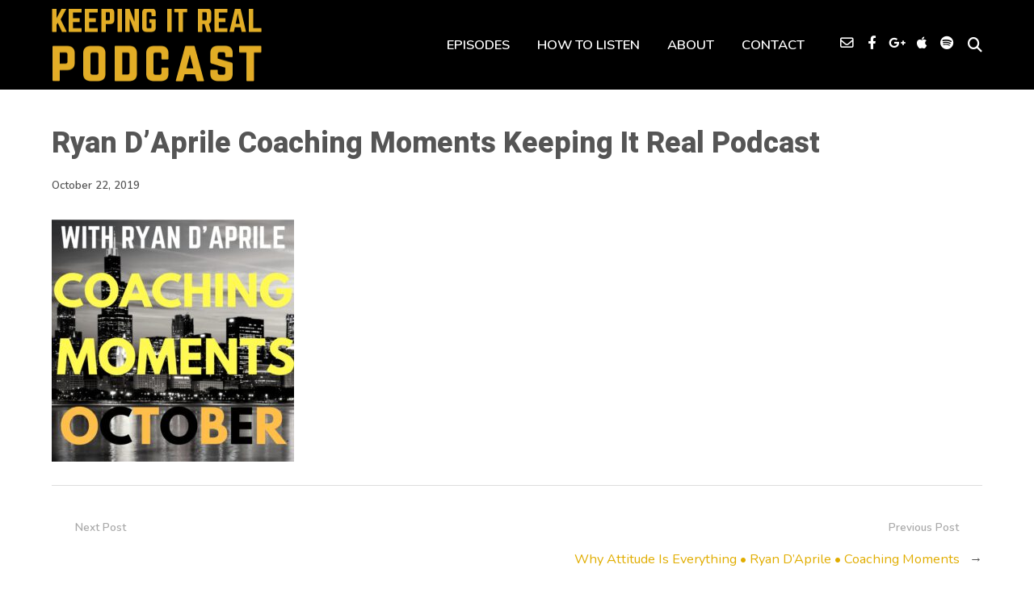

--- FILE ---
content_type: text/html; charset=UTF-8
request_url: https://keepingitrealpod.com/podcast-episode/why-attitude-is-everything-ryan-daprile-coaching-moments/attachment/copy-of-michaeldale-18/
body_size: 36003
content:
<!DOCTYPE html>
<html lang="en-US" class="no-js">
<head><meta http-equiv="Content-Type" content="text/html; charset=UTF-8" /><script>if(navigator.userAgent.match(/MSIE|Internet Explorer/i)||navigator.userAgent.match(/Trident\/7\..*?rv:11/i)){var href=document.location.href;if(!href.match(/[?&]nowprocket/)){if(href.indexOf("?")==-1){if(href.indexOf("#")==-1){document.location.href=href+"?nowprocket=1"}else{document.location.href=href.replace("#","?nowprocket=1#")}}else{if(href.indexOf("#")==-1){document.location.href=href+"&nowprocket=1"}else{document.location.href=href.replace("#","&nowprocket=1#")}}}}</script><script>(()=>{class RocketLazyLoadScripts{constructor(){this.v="2.0.4",this.userEvents=["keydown","keyup","mousedown","mouseup","mousemove","mouseover","mouseout","touchmove","touchstart","touchend","touchcancel","wheel","click","dblclick","input"],this.attributeEvents=["onblur","onclick","oncontextmenu","ondblclick","onfocus","onmousedown","onmouseenter","onmouseleave","onmousemove","onmouseout","onmouseover","onmouseup","onmousewheel","onscroll","onsubmit"]}async t(){this.i(),this.o(),/iP(ad|hone)/.test(navigator.userAgent)&&this.h(),this.u(),this.l(this),this.m(),this.k(this),this.p(this),this._(),await Promise.all([this.R(),this.L()]),this.lastBreath=Date.now(),this.S(this),this.P(),this.D(),this.O(),this.M(),await this.C(this.delayedScripts.normal),await this.C(this.delayedScripts.defer),await this.C(this.delayedScripts.async),await this.T(),await this.F(),await this.j(),await this.A(),window.dispatchEvent(new Event("rocket-allScriptsLoaded")),this.everythingLoaded=!0,this.lastTouchEnd&&await new Promise(t=>setTimeout(t,500-Date.now()+this.lastTouchEnd)),this.I(),this.H(),this.U(),this.W()}i(){this.CSPIssue=sessionStorage.getItem("rocketCSPIssue"),document.addEventListener("securitypolicyviolation",t=>{this.CSPIssue||"script-src-elem"!==t.violatedDirective||"data"!==t.blockedURI||(this.CSPIssue=!0,sessionStorage.setItem("rocketCSPIssue",!0))},{isRocket:!0})}o(){window.addEventListener("pageshow",t=>{this.persisted=t.persisted,this.realWindowLoadedFired=!0},{isRocket:!0}),window.addEventListener("pagehide",()=>{this.onFirstUserAction=null},{isRocket:!0})}h(){let t;function e(e){t=e}window.addEventListener("touchstart",e,{isRocket:!0}),window.addEventListener("touchend",function i(o){o.changedTouches[0]&&t.changedTouches[0]&&Math.abs(o.changedTouches[0].pageX-t.changedTouches[0].pageX)<10&&Math.abs(o.changedTouches[0].pageY-t.changedTouches[0].pageY)<10&&o.timeStamp-t.timeStamp<200&&(window.removeEventListener("touchstart",e,{isRocket:!0}),window.removeEventListener("touchend",i,{isRocket:!0}),"INPUT"===o.target.tagName&&"text"===o.target.type||(o.target.dispatchEvent(new TouchEvent("touchend",{target:o.target,bubbles:!0})),o.target.dispatchEvent(new MouseEvent("mouseover",{target:o.target,bubbles:!0})),o.target.dispatchEvent(new PointerEvent("click",{target:o.target,bubbles:!0,cancelable:!0,detail:1,clientX:o.changedTouches[0].clientX,clientY:o.changedTouches[0].clientY})),event.preventDefault()))},{isRocket:!0})}q(t){this.userActionTriggered||("mousemove"!==t.type||this.firstMousemoveIgnored?"keyup"===t.type||"mouseover"===t.type||"mouseout"===t.type||(this.userActionTriggered=!0,this.onFirstUserAction&&this.onFirstUserAction()):this.firstMousemoveIgnored=!0),"click"===t.type&&t.preventDefault(),t.stopPropagation(),t.stopImmediatePropagation(),"touchstart"===this.lastEvent&&"touchend"===t.type&&(this.lastTouchEnd=Date.now()),"click"===t.type&&(this.lastTouchEnd=0),this.lastEvent=t.type,t.composedPath&&t.composedPath()[0].getRootNode()instanceof ShadowRoot&&(t.rocketTarget=t.composedPath()[0]),this.savedUserEvents.push(t)}u(){this.savedUserEvents=[],this.userEventHandler=this.q.bind(this),this.userEvents.forEach(t=>window.addEventListener(t,this.userEventHandler,{passive:!1,isRocket:!0})),document.addEventListener("visibilitychange",this.userEventHandler,{isRocket:!0})}U(){this.userEvents.forEach(t=>window.removeEventListener(t,this.userEventHandler,{passive:!1,isRocket:!0})),document.removeEventListener("visibilitychange",this.userEventHandler,{isRocket:!0}),this.savedUserEvents.forEach(t=>{(t.rocketTarget||t.target).dispatchEvent(new window[t.constructor.name](t.type,t))})}m(){const t="return false",e=Array.from(this.attributeEvents,t=>"data-rocket-"+t),i="["+this.attributeEvents.join("],[")+"]",o="[data-rocket-"+this.attributeEvents.join("],[data-rocket-")+"]",s=(e,i,o)=>{o&&o!==t&&(e.setAttribute("data-rocket-"+i,o),e["rocket"+i]=new Function("event",o),e.setAttribute(i,t))};new MutationObserver(t=>{for(const n of t)"attributes"===n.type&&(n.attributeName.startsWith("data-rocket-")||this.everythingLoaded?n.attributeName.startsWith("data-rocket-")&&this.everythingLoaded&&this.N(n.target,n.attributeName.substring(12)):s(n.target,n.attributeName,n.target.getAttribute(n.attributeName))),"childList"===n.type&&n.addedNodes.forEach(t=>{if(t.nodeType===Node.ELEMENT_NODE)if(this.everythingLoaded)for(const i of[t,...t.querySelectorAll(o)])for(const t of i.getAttributeNames())e.includes(t)&&this.N(i,t.substring(12));else for(const e of[t,...t.querySelectorAll(i)])for(const t of e.getAttributeNames())this.attributeEvents.includes(t)&&s(e,t,e.getAttribute(t))})}).observe(document,{subtree:!0,childList:!0,attributeFilter:[...this.attributeEvents,...e]})}I(){this.attributeEvents.forEach(t=>{document.querySelectorAll("[data-rocket-"+t+"]").forEach(e=>{this.N(e,t)})})}N(t,e){const i=t.getAttribute("data-rocket-"+e);i&&(t.setAttribute(e,i),t.removeAttribute("data-rocket-"+e))}k(t){Object.defineProperty(HTMLElement.prototype,"onclick",{get(){return this.rocketonclick||null},set(e){this.rocketonclick=e,this.setAttribute(t.everythingLoaded?"onclick":"data-rocket-onclick","this.rocketonclick(event)")}})}S(t){function e(e,i){let o=e[i];e[i]=null,Object.defineProperty(e,i,{get:()=>o,set(s){t.everythingLoaded?o=s:e["rocket"+i]=o=s}})}e(document,"onreadystatechange"),e(window,"onload"),e(window,"onpageshow");try{Object.defineProperty(document,"readyState",{get:()=>t.rocketReadyState,set(e){t.rocketReadyState=e},configurable:!0}),document.readyState="loading"}catch(t){console.log("WPRocket DJE readyState conflict, bypassing")}}l(t){this.originalAddEventListener=EventTarget.prototype.addEventListener,this.originalRemoveEventListener=EventTarget.prototype.removeEventListener,this.savedEventListeners=[],EventTarget.prototype.addEventListener=function(e,i,o){o&&o.isRocket||!t.B(e,this)&&!t.userEvents.includes(e)||t.B(e,this)&&!t.userActionTriggered||e.startsWith("rocket-")||t.everythingLoaded?t.originalAddEventListener.call(this,e,i,o):(t.savedEventListeners.push({target:this,remove:!1,type:e,func:i,options:o}),"mouseenter"!==e&&"mouseleave"!==e||t.originalAddEventListener.call(this,e,t.savedUserEvents.push,o))},EventTarget.prototype.removeEventListener=function(e,i,o){o&&o.isRocket||!t.B(e,this)&&!t.userEvents.includes(e)||t.B(e,this)&&!t.userActionTriggered||e.startsWith("rocket-")||t.everythingLoaded?t.originalRemoveEventListener.call(this,e,i,o):t.savedEventListeners.push({target:this,remove:!0,type:e,func:i,options:o})}}J(t,e){this.savedEventListeners=this.savedEventListeners.filter(i=>{let o=i.type,s=i.target||window;return e!==o||t!==s||(this.B(o,s)&&(i.type="rocket-"+o),this.$(i),!1)})}H(){EventTarget.prototype.addEventListener=this.originalAddEventListener,EventTarget.prototype.removeEventListener=this.originalRemoveEventListener,this.savedEventListeners.forEach(t=>this.$(t))}$(t){t.remove?this.originalRemoveEventListener.call(t.target,t.type,t.func,t.options):this.originalAddEventListener.call(t.target,t.type,t.func,t.options)}p(t){let e;function i(e){return t.everythingLoaded?e:e.split(" ").map(t=>"load"===t||t.startsWith("load.")?"rocket-jquery-load":t).join(" ")}function o(o){function s(e){const s=o.fn[e];o.fn[e]=o.fn.init.prototype[e]=function(){return this[0]===window&&t.userActionTriggered&&("string"==typeof arguments[0]||arguments[0]instanceof String?arguments[0]=i(arguments[0]):"object"==typeof arguments[0]&&Object.keys(arguments[0]).forEach(t=>{const e=arguments[0][t];delete arguments[0][t],arguments[0][i(t)]=e})),s.apply(this,arguments),this}}if(o&&o.fn&&!t.allJQueries.includes(o)){const e={DOMContentLoaded:[],"rocket-DOMContentLoaded":[]};for(const t in e)document.addEventListener(t,()=>{e[t].forEach(t=>t())},{isRocket:!0});o.fn.ready=o.fn.init.prototype.ready=function(i){function s(){parseInt(o.fn.jquery)>2?setTimeout(()=>i.bind(document)(o)):i.bind(document)(o)}return"function"==typeof i&&(t.realDomReadyFired?!t.userActionTriggered||t.fauxDomReadyFired?s():e["rocket-DOMContentLoaded"].push(s):e.DOMContentLoaded.push(s)),o([])},s("on"),s("one"),s("off"),t.allJQueries.push(o)}e=o}t.allJQueries=[],o(window.jQuery),Object.defineProperty(window,"jQuery",{get:()=>e,set(t){o(t)}})}P(){const t=new Map;document.write=document.writeln=function(e){const i=document.currentScript,o=document.createRange(),s=i.parentElement;let n=t.get(i);void 0===n&&(n=i.nextSibling,t.set(i,n));const c=document.createDocumentFragment();o.setStart(c,0),c.appendChild(o.createContextualFragment(e)),s.insertBefore(c,n)}}async R(){return new Promise(t=>{this.userActionTriggered?t():this.onFirstUserAction=t})}async L(){return new Promise(t=>{document.addEventListener("DOMContentLoaded",()=>{this.realDomReadyFired=!0,t()},{isRocket:!0})})}async j(){return this.realWindowLoadedFired?Promise.resolve():new Promise(t=>{window.addEventListener("load",t,{isRocket:!0})})}M(){this.pendingScripts=[];this.scriptsMutationObserver=new MutationObserver(t=>{for(const e of t)e.addedNodes.forEach(t=>{"SCRIPT"!==t.tagName||t.noModule||t.isWPRocket||this.pendingScripts.push({script:t,promise:new Promise(e=>{const i=()=>{const i=this.pendingScripts.findIndex(e=>e.script===t);i>=0&&this.pendingScripts.splice(i,1),e()};t.addEventListener("load",i,{isRocket:!0}),t.addEventListener("error",i,{isRocket:!0}),setTimeout(i,1e3)})})})}),this.scriptsMutationObserver.observe(document,{childList:!0,subtree:!0})}async F(){await this.X(),this.pendingScripts.length?(await this.pendingScripts[0].promise,await this.F()):this.scriptsMutationObserver.disconnect()}D(){this.delayedScripts={normal:[],async:[],defer:[]},document.querySelectorAll("script[type$=rocketlazyloadscript]").forEach(t=>{t.hasAttribute("data-rocket-src")?t.hasAttribute("async")&&!1!==t.async?this.delayedScripts.async.push(t):t.hasAttribute("defer")&&!1!==t.defer||"module"===t.getAttribute("data-rocket-type")?this.delayedScripts.defer.push(t):this.delayedScripts.normal.push(t):this.delayedScripts.normal.push(t)})}async _(){await this.L();let t=[];document.querySelectorAll("script[type$=rocketlazyloadscript][data-rocket-src]").forEach(e=>{let i=e.getAttribute("data-rocket-src");if(i&&!i.startsWith("data:")){i.startsWith("//")&&(i=location.protocol+i);try{const o=new URL(i).origin;o!==location.origin&&t.push({src:o,crossOrigin:e.crossOrigin||"module"===e.getAttribute("data-rocket-type")})}catch(t){}}}),t=[...new Map(t.map(t=>[JSON.stringify(t),t])).values()],this.Y(t,"preconnect")}async G(t){if(await this.K(),!0!==t.noModule||!("noModule"in HTMLScriptElement.prototype))return new Promise(e=>{let i;function o(){(i||t).setAttribute("data-rocket-status","executed"),e()}try{if(navigator.userAgent.includes("Firefox/")||""===navigator.vendor||this.CSPIssue)i=document.createElement("script"),[...t.attributes].forEach(t=>{let e=t.nodeName;"type"!==e&&("data-rocket-type"===e&&(e="type"),"data-rocket-src"===e&&(e="src"),i.setAttribute(e,t.nodeValue))}),t.text&&(i.text=t.text),t.nonce&&(i.nonce=t.nonce),i.hasAttribute("src")?(i.addEventListener("load",o,{isRocket:!0}),i.addEventListener("error",()=>{i.setAttribute("data-rocket-status","failed-network"),e()},{isRocket:!0}),setTimeout(()=>{i.isConnected||e()},1)):(i.text=t.text,o()),i.isWPRocket=!0,t.parentNode.replaceChild(i,t);else{const i=t.getAttribute("data-rocket-type"),s=t.getAttribute("data-rocket-src");i?(t.type=i,t.removeAttribute("data-rocket-type")):t.removeAttribute("type"),t.addEventListener("load",o,{isRocket:!0}),t.addEventListener("error",i=>{this.CSPIssue&&i.target.src.startsWith("data:")?(console.log("WPRocket: CSP fallback activated"),t.removeAttribute("src"),this.G(t).then(e)):(t.setAttribute("data-rocket-status","failed-network"),e())},{isRocket:!0}),s?(t.fetchPriority="high",t.removeAttribute("data-rocket-src"),t.src=s):t.src="data:text/javascript;base64,"+window.btoa(unescape(encodeURIComponent(t.text)))}}catch(i){t.setAttribute("data-rocket-status","failed-transform"),e()}});t.setAttribute("data-rocket-status","skipped")}async C(t){const e=t.shift();return e?(e.isConnected&&await this.G(e),this.C(t)):Promise.resolve()}O(){this.Y([...this.delayedScripts.normal,...this.delayedScripts.defer,...this.delayedScripts.async],"preload")}Y(t,e){this.trash=this.trash||[];let i=!0;var o=document.createDocumentFragment();t.forEach(t=>{const s=t.getAttribute&&t.getAttribute("data-rocket-src")||t.src;if(s&&!s.startsWith("data:")){const n=document.createElement("link");n.href=s,n.rel=e,"preconnect"!==e&&(n.as="script",n.fetchPriority=i?"high":"low"),t.getAttribute&&"module"===t.getAttribute("data-rocket-type")&&(n.crossOrigin=!0),t.crossOrigin&&(n.crossOrigin=t.crossOrigin),t.integrity&&(n.integrity=t.integrity),t.nonce&&(n.nonce=t.nonce),o.appendChild(n),this.trash.push(n),i=!1}}),document.head.appendChild(o)}W(){this.trash.forEach(t=>t.remove())}async T(){try{document.readyState="interactive"}catch(t){}this.fauxDomReadyFired=!0;try{await this.K(),this.J(document,"readystatechange"),document.dispatchEvent(new Event("rocket-readystatechange")),await this.K(),document.rocketonreadystatechange&&document.rocketonreadystatechange(),await this.K(),this.J(document,"DOMContentLoaded"),document.dispatchEvent(new Event("rocket-DOMContentLoaded")),await this.K(),this.J(window,"DOMContentLoaded"),window.dispatchEvent(new Event("rocket-DOMContentLoaded"))}catch(t){console.error(t)}}async A(){try{document.readyState="complete"}catch(t){}try{await this.K(),this.J(document,"readystatechange"),document.dispatchEvent(new Event("rocket-readystatechange")),await this.K(),document.rocketonreadystatechange&&document.rocketonreadystatechange(),await this.K(),this.J(window,"load"),window.dispatchEvent(new Event("rocket-load")),await this.K(),window.rocketonload&&window.rocketonload(),await this.K(),this.allJQueries.forEach(t=>t(window).trigger("rocket-jquery-load")),await this.K(),this.J(window,"pageshow");const t=new Event("rocket-pageshow");t.persisted=this.persisted,window.dispatchEvent(t),await this.K(),window.rocketonpageshow&&window.rocketonpageshow({persisted:this.persisted})}catch(t){console.error(t)}}async K(){Date.now()-this.lastBreath>45&&(await this.X(),this.lastBreath=Date.now())}async X(){return document.hidden?new Promise(t=>setTimeout(t)):new Promise(t=>requestAnimationFrame(t))}B(t,e){return e===document&&"readystatechange"===t||(e===document&&"DOMContentLoaded"===t||(e===window&&"DOMContentLoaded"===t||(e===window&&"load"===t||e===window&&"pageshow"===t)))}static run(){(new RocketLazyLoadScripts).t()}}RocketLazyLoadScripts.run()})();</script>
	
    
    
    <!-- Mobile Specific -->
    <!--<meta name="viewport" content="width=device-width, initial-scale=1, maximum-scale=1">-->
    <meta name="viewport" content="width=device-width, initial-scale=1">

        
    <script>var et_site_url='https://keepingitrealpod.com';var et_post_id='3277';function et_core_page_resource_fallback(a,b){"undefined"===typeof b&&(b=a.sheet.cssRules&&0===a.sheet.cssRules.length);b&&(a.onerror=null,a.onload=null,a.href?a.href=et_site_url+"/?et_core_page_resource="+a.id+et_post_id:a.src&&(a.src=et_site_url+"/?et_core_page_resource="+a.id+et_post_id))}
</script><style>h1, h2, h3, h4, h5, h6, .fromtheblog h2.title, .fromtheblog article .post-header h2, .fromtheblog.list h2.title, .next-week h3 { font-family: "Poppins"; font-weight: 600; font-style: normal; } .pod-2-podcast-archive-list .podpost .right .post-excerpt .title, .page-template-pagepage-archive-php .archive_cols h2, .post.format-link .entry-content > p:first-of-type a:link, .post.format-link .entry-content > p:first-of-type a:visited { font-weight: 600; }.post .entry-header .entry-title { font-family: "Poppins"; font-weight: 600; text-align: left; font-style: normal; font-size: 33px; font-size: calc( 20px + 0.68vw ); } body.podcaster-theme { font-family: "Nunito"; font-weight: 400; text-align: left; font-style: normal; font-size: 18px; font-size: calc( 14px + 0.21vw ); } .newsletter-container .newsletter-form input[type="name"], .newsletter-container .newsletter-form input[type="text"], .newsletter-container .newsletter-form input[type="email"] { font-family: "Nunito"; font-weight: 400; text-align: left; font-style: normal; font-size: 18px; font-size: calc( 14px + 0.21vw ); } input[type="text"], input[type="email"], input[type="password"], textarea { font-family: "Nunito"; font-weight: 400; font-style: normal; } /* Logo &amp; Nav */ .above header .main-title a { font-family: "Heebo"; font-weight: 800; font-style: normal; } #nav .thst-menu, #nav .menu { font-family: "Nunito"; font-weight: 600; font-style: normal; } /* Front Page */ .front-page-header .text h2 a, .front-page-header .text h2, .front-page-header.text .content-text h2, .latest-episode .main-featured-post h2 a, .front-page-header .text .pulls-right h2, .front-page-header .text .pulls-left h2, .latest-episode .main-featured-post .pulls-right h2, .latest-episode .main-featured-post .pulls-left h2, .front-page-header .text .pulls-right h2 a, .front-page-header .text .pulls-left h2 a, .latest-episode .main-featured-post .pulls-right h2 a, .latest-episode .main-featured-post .pulls-left h2 a, .front-page-header .text h1 a:link, .front-page-header .text h1 a:visited, .front-page-header .text h1, .front-page-header.text .content-text h1, .latest-episode .main-featured-post h1 a:link, .latest-episode .main-featured-post h1 a:visited, .front-page-header .text .pulls-right h1, .front-page-header .text .pulls-left h1, .latest-episode .main-featured-post .pulls-right h1, .latest-episode .main-featured-post .pulls-left h1, .front-page-header .text .pulls-right h1 a, .front-page-header .text .pulls-left h1 a, .latest-episode .main-featured-post .pulls-right h1 a, .latest-episode .main-featured-post .pulls-left h1 a, .front-page-header-video-background .content-text h2 { font-family: "Heebo"; font-weight: 900; text-transform: none; font-style: normal; font-size: 54px; font-size: calc( 32px + 1.15vw ); line-height: 64px; line-height: calc(36px + 1.46vw ); } .latest-episode .main-featured-post .featured-excerpt, .latest-episode .main-featured-post .featured-excerpt p, .front-page-header .text p, .front-page-header .featured-excerpt, .front-page-header.text .content-text .content-blurb, .front-page-header-video-background .content-text p { font-family: "Nunito"; font-weight: 400; font-style: normal; font-size: 16px; font-size: calc( 16px + 0vw ); } .latest-episode .main-featured-post .mini-title, .front-page-indigo .latest-episode .main-featured-post .mini-title, .front-page-header .text .mini-title { font-family: "Raleway"; font-weight: 700; font-style: normal; font-size: 14px; font-size: calc( 14px + 0.1vw ); line-height: 24px; line-height: calc(24px + 0.42vw ); text-transform: ; } .next-week .mini-title { font-family: "Raleway"; font-weight: 600; font-style: normal; font-size: 12px; font-size: calc( 12px + 0.05vw ); line-height: 24px; line-height: calc(20px + 0.47vw ); text-transform: uppercase; letter-spacing: 2px; } .next-week h3, .next-week .schedule-message { font-family: "Raleway"; font-weight: 600; font-style: normal; font-size: 18px; font-size: calc( 14px + 0.21vw ); line-height: 32px; line-height: calc(24px + 0.42vw ); } /* Front Page Posts */ .list-of-episodes article .post-header h2, .list-of-episodes article.list .post-header h2, .list-of-episodes.front-has-sidebar article .post-header h2, .main-content.blog-front-page .post .entry-header .entry-title { font-family: "Heebo"; font-weight: 800; text-align: left; line-height: 34px; line-height: calc(32px + 0.1vw ); font-style: normal; font-size: 26px; font-size: calc( 24px + 0.1vw ); } .list-of-episodes article .post-content, .list-of-episodes.front-has-sidebar article .post-content, .front-page-indigo .list-of-episodes article .post-content { font-family: "Nunito"; font-weight: 400; text-align: left; line-height: 32px; line-height: calc( 20px + 0.63vw ); font-style: normal; font-size: 18px; font-size: calc( 14px + 0.21vw ); } .list-of-episodes article .post-header ul { font-family: "Raleway"; font-weight: 700; text-align: left; line-height: 24px; line-height: calc( 20px + 0.21vw ); font-style: normal; font-size: 13px; font-size: calc( 14px + -0.05vw ); text-transform: uppercase; } .list-of-episodes article .more-link { font-family: "Raleway"; font-weight: 700; text-align: left; line-height: 32px; line-height: calc( 20px + 0.63vw ); font-style: normal; font-size: 18px; font-size: calc( 14px + 0.21vw ); } /* Single Post */ .single .single-featured h1, .single .single-featured h2, .single .post .entry-header .entry-title { font-family: "Heebo"; font-weight: 800; text-align: left; line-height: 56px; line-height: calc( 32px + 1.25vw ); font-style: normal; font-size: 42px; font-size: calc( 24px + 0.94vw ); } .single .entry-container h1, .single .entry-container h2, .single .entry-container h3, .single .entry-container h4, .single .entry-container h5, .single .entry-container h6, .single .post.format-link .entry-content > p:first-of-type { font-family: "Heebo"; } .single .entry-content h1, .single .entry-content h2, .single .entry-content h3, .single .entry-content h4, .single .entry-content h5, .single .entry-content h6 { text-align: left; } .single .entry-container, .single textarea, .single .author-description h4 span, .single input[type="text"], .single input[type="email"], .single input[type="password"] { font-family: "Nunito"; font-weight: 400; text-align: left; font-style: normal; font-size: 18px; font-size: calc( 16px + 0.1vw ); } /*.single .entry-container,*/ .single textarea { line-height: 32px; line-height: calc(20px + 0.63vw ); } .single .caption-container, .single .single-featured span.mini-title, .single-featured.header-audio-type-style-1 .single-featured-audio-container .audio-single-header-title p { font-family: "Nunito"; text-align: left; } .single .mini-ex { font-family: "Nunito"; } /* Pages */ .reg .heading h1, .reg .heading h2, .page .reg .heading h1, .page .reg .heading h2, .podcast-archive .reg .heading h1, .search .reg .heading h1, .archive .reg .heading h1, .archive .reg .heading h2 { font-family: "Heebo"; font-weight: 800; line-height: 54px; line-height: calc( 32px + 1.15vw ); font-style: normal; font-size: 42px; font-size: calc( 24px + 0.94vw ); } .page .reg .heading p { font-family: Heebo; } .page .entry-container h1, .page .entry-container h2, .page .entry-container h3, .page .entry-container h4, .page .entry-container h5, .page .entry-container h6 { font-family: "Heebo"; } .arch_searchform #ind_searchform div #ind_s, .page .entry-container, .page:not(.front-page-blog-template) .post .entry-content, .podcast-archive .post .entry-content, .page .reg .heading .title p, .archive .reg .heading .title p, .search .reg .heading .title p { font-family: "Nunito"; font-weight: 400; line-height: 32px; line-height: calc( 20px + 0.63vw ); font-style: normal; font-size: 18px; font-size: calc( 16px + 0.1vw ); } .page .caption-container { font-family: "Nunito"; line-height: 32px; line-height: calc( 20px + 0.63vw ); } /* Blog */ .blog .static .heading .title h1 { font-family: "Heebo"; font-weight: 800; text-align: left; line-height: 54px; line-height: calc( 32px + 1.15vw ); font-style: normal; font-size: 42px; font-size: calc( 24px + 0.94vw ); } .blog .static .heading .title p { font-family: "Nunito"; font-weight: 400; text-align: left; line-height: 32px; line-height: calc( 20px + 0.63vw ); font-style: normal; font-size: 18px; font-size: calc( 14px + 0.21vw ); }</style><meta name='robots' content='index, follow, max-image-preview:large, max-snippet:-1, max-video-preview:-1' />

	<!-- This site is optimized with the Yoast SEO plugin v26.7 - https://yoast.com/wordpress/plugins/seo/ -->
	<title>Ryan D&#039;Aprile Coaching Moments Keeping It Real Podcast &#8226; Keeping It Real Podcast • Secrets Of Top 1% REALTORS ® • Interviews With Real Estate Brokers &amp; Agents</title>
	<link rel="canonical" href="https://keepingitrealpod.com/podcast-episode/why-attitude-is-everything-ryan-daprile-coaching-moments/attachment/copy-of-michaeldale-18/" />
	<meta property="og:locale" content="en_US" />
	<meta property="og:type" content="article" />
	<meta property="og:title" content="Ryan D&#039;Aprile Coaching Moments Keeping It Real Podcast &#8226; Keeping It Real Podcast • Secrets Of Top 1% REALTORS ® • Interviews With Real Estate Brokers &amp; Agents" />
	<meta property="og:url" content="https://keepingitrealpod.com/podcast-episode/why-attitude-is-everything-ryan-daprile-coaching-moments/attachment/copy-of-michaeldale-18/" />
	<meta property="og:site_name" content="Keeping It Real Podcast • Secrets Of Top 1% REALTORS ® • Interviews With Real Estate Brokers &amp; Agents" />
	<meta property="article:modified_time" content="2019-10-22T19:59:02+00:00" />
	<meta property="og:image" content="https://keepingitrealpod.com/podcast-episode/why-attitude-is-everything-ryan-daprile-coaching-moments/attachment/copy-of-michaeldale-18" />
	<meta property="og:image:width" content="800" />
	<meta property="og:image:height" content="800" />
	<meta property="og:image:type" content="image/jpeg" />
	<meta name="twitter:card" content="summary_large_image" />
	<script type="application/ld+json" class="yoast-schema-graph">{"@context":"https://schema.org","@graph":[{"@type":"WebPage","@id":"https://keepingitrealpod.com/podcast-episode/why-attitude-is-everything-ryan-daprile-coaching-moments/attachment/copy-of-michaeldale-18/","url":"https://keepingitrealpod.com/podcast-episode/why-attitude-is-everything-ryan-daprile-coaching-moments/attachment/copy-of-michaeldale-18/","name":"Ryan D'Aprile Coaching Moments Keeping It Real Podcast &#8226; Keeping It Real Podcast • Secrets Of Top 1% REALTORS ® • Interviews With Real Estate Brokers &amp; Agents","isPartOf":{"@id":"https://keepingitrealpod.com/#website"},"primaryImageOfPage":{"@id":"https://keepingitrealpod.com/podcast-episode/why-attitude-is-everything-ryan-daprile-coaching-moments/attachment/copy-of-michaeldale-18/#primaryimage"},"image":{"@id":"https://keepingitrealpod.com/podcast-episode/why-attitude-is-everything-ryan-daprile-coaching-moments/attachment/copy-of-michaeldale-18/#primaryimage"},"thumbnailUrl":"https://keepingitrealpod.b-cdn.net/wp-content/uploads/2019/10/Copy-of-michaeldale-2.jpg","datePublished":"2019-10-22T19:57:53+00:00","dateModified":"2019-10-22T19:59:02+00:00","breadcrumb":{"@id":"https://keepingitrealpod.com/podcast-episode/why-attitude-is-everything-ryan-daprile-coaching-moments/attachment/copy-of-michaeldale-18/#breadcrumb"},"inLanguage":"en-US","potentialAction":[{"@type":"ReadAction","target":["https://keepingitrealpod.com/podcast-episode/why-attitude-is-everything-ryan-daprile-coaching-moments/attachment/copy-of-michaeldale-18/"]}]},{"@type":"ImageObject","inLanguage":"en-US","@id":"https://keepingitrealpod.com/podcast-episode/why-attitude-is-everything-ryan-daprile-coaching-moments/attachment/copy-of-michaeldale-18/#primaryimage","url":"https://keepingitrealpod.b-cdn.net/wp-content/uploads/2019/10/Copy-of-michaeldale-2.jpg","contentUrl":"https://keepingitrealpod.b-cdn.net/wp-content/uploads/2019/10/Copy-of-michaeldale-2.jpg","width":800,"height":800,"caption":"Ryan D'Aprile Coaching Moments Keeping It Real Podcast"},{"@type":"BreadcrumbList","@id":"https://keepingitrealpod.com/podcast-episode/why-attitude-is-everything-ryan-daprile-coaching-moments/attachment/copy-of-michaeldale-18/#breadcrumb","itemListElement":[{"@type":"ListItem","position":1,"name":"Home","item":"https://keepingitrealpod.com/"},{"@type":"ListItem","position":2,"name":"Why Attitude Is Everything • Ryan D&#8217;Aprile • Coaching Moments","item":"https://keepingitrealpod.com/podcast-episode/why-attitude-is-everything-ryan-daprile-coaching-moments/"},{"@type":"ListItem","position":3,"name":"Ryan D&#8217;Aprile Coaching Moments Keeping It Real Podcast"}]},{"@type":"WebSite","@id":"https://keepingitrealpod.com/#website","url":"https://keepingitrealpod.com/","name":"Keeping It Real Podcast • Secrets Of Top 1% REALTORS ® • Interviews With Real Estate Brokers &amp; Agents","description":"Secrets of top 1% realtors and real estate agents!","publisher":{"@id":"https://keepingitrealpod.com/#organization"},"potentialAction":[{"@type":"SearchAction","target":{"@type":"EntryPoint","urlTemplate":"https://keepingitrealpod.com/?s={search_term_string}"},"query-input":{"@type":"PropertyValueSpecification","valueRequired":true,"valueName":"search_term_string"}}],"inLanguage":"en-US"},{"@type":"Organization","@id":"https://keepingitrealpod.com/#organization","name":"Keeping it Real Podcast","url":"https://keepingitrealpod.com/","logo":{"@type":"ImageObject","inLanguage":"en-US","@id":"https://keepingitrealpod.com/#/schema/logo/image/","url":"https://keepingitrealpod.b-cdn.net/wp-content/uploads/2017/04/keeping-it-real-podcast-cover.jpg","contentUrl":"https://keepingitrealpod.b-cdn.net/wp-content/uploads/2017/04/keeping-it-real-podcast-cover.jpg","width":1400,"height":1400,"caption":"Keeping it Real Podcast"},"image":{"@id":"https://keepingitrealpod.com/#/schema/logo/image/"}}]}</script>
	<!-- / Yoast SEO plugin. -->


<link rel='dns-prefetch' href='//www.googletagmanager.com' />
<link rel='dns-prefetch' href='//fonts.googleapis.com' />
<link rel='preconnect' href='https://keepingitrealpod.b-cdn.net' />
<link rel='preconnect' href='https://fonts.gstatic.com' crossorigin />
<link rel="alternate" title="oEmbed (JSON)" type="application/json+oembed" href="https://keepingitrealpod.com/wp-json/oembed/1.0/embed?url=https%3A%2F%2Fkeepingitrealpod.com%2Fpodcast-episode%2Fwhy-attitude-is-everything-ryan-daprile-coaching-moments%2Fattachment%2Fcopy-of-michaeldale-18%2F" />
<link rel="alternate" title="oEmbed (XML)" type="text/xml+oembed" href="https://keepingitrealpod.com/wp-json/oembed/1.0/embed?url=https%3A%2F%2Fkeepingitrealpod.com%2Fpodcast-episode%2Fwhy-attitude-is-everything-ryan-daprile-coaching-moments%2Fattachment%2Fcopy-of-michaeldale-18%2F&#038;format=xml" />
<style id='wp-img-auto-sizes-contain-inline-css'>
img:is([sizes=auto i],[sizes^="auto," i]){contain-intrinsic-size:3000px 1500px}
/*# sourceURL=wp-img-auto-sizes-contain-inline-css */
</style>
<link rel='stylesheet' id='podwd-widgets-css-css' href='https://keepingitrealpod.b-cdn.net/wp-content/plugins/podcaster-widgets/assets/css/podwd-widgets.css?ver=6.9' media='all' />
<link rel='stylesheet' id='thst-shortcodes-css' href='https://keepingitrealpod.com/wp-content/cache/background-css/1/keepingitrealpod.b-cdn.net/wp-content/plugins/thst-shortcodes/shortcodes.css?ver=6.9&wpr_t=1768424705' media='all' />
<style id='wp-emoji-styles-inline-css'>

	img.wp-smiley, img.emoji {
		display: inline !important;
		border: none !important;
		box-shadow: none !important;
		height: 1em !important;
		width: 1em !important;
		margin: 0 0.07em !important;
		vertical-align: -0.1em !important;
		background: none !important;
		padding: 0 !important;
	}
/*# sourceURL=wp-emoji-styles-inline-css */
</style>
<link rel='stylesheet' id='wp-block-library-css' href='https://keepingitrealpod.b-cdn.net/wp-includes/css/dist/block-library/style.min.css?ver=6.9' media='all' />
<style id='global-styles-inline-css'>
:root{--wp--preset--aspect-ratio--square: 1;--wp--preset--aspect-ratio--4-3: 4/3;--wp--preset--aspect-ratio--3-4: 3/4;--wp--preset--aspect-ratio--3-2: 3/2;--wp--preset--aspect-ratio--2-3: 2/3;--wp--preset--aspect-ratio--16-9: 16/9;--wp--preset--aspect-ratio--9-16: 9/16;--wp--preset--color--black: #000000;--wp--preset--color--cyan-bluish-gray: #abb8c3;--wp--preset--color--white: #ffffff;--wp--preset--color--pale-pink: #f78da7;--wp--preset--color--vivid-red: #cf2e2e;--wp--preset--color--luminous-vivid-orange: #ff6900;--wp--preset--color--luminous-vivid-amber: #fcb900;--wp--preset--color--light-green-cyan: #7bdcb5;--wp--preset--color--vivid-green-cyan: #00d084;--wp--preset--color--pale-cyan-blue: #8ed1fc;--wp--preset--color--vivid-cyan-blue: #0693e3;--wp--preset--color--vivid-purple: #9b51e0;--wp--preset--color--azure-blue: #252ee5;--wp--preset--color--slate-grey: #555555;--wp--preset--color--dolphin-grey: #aaaaaa;--wp--preset--color--sliver-grey: #dddddd;--wp--preset--gradient--vivid-cyan-blue-to-vivid-purple: linear-gradient(135deg,rgb(6,147,227) 0%,rgb(155,81,224) 100%);--wp--preset--gradient--light-green-cyan-to-vivid-green-cyan: linear-gradient(135deg,rgb(122,220,180) 0%,rgb(0,208,130) 100%);--wp--preset--gradient--luminous-vivid-amber-to-luminous-vivid-orange: linear-gradient(135deg,rgb(252,185,0) 0%,rgb(255,105,0) 100%);--wp--preset--gradient--luminous-vivid-orange-to-vivid-red: linear-gradient(135deg,rgb(255,105,0) 0%,rgb(207,46,46) 100%);--wp--preset--gradient--very-light-gray-to-cyan-bluish-gray: linear-gradient(135deg,rgb(238,238,238) 0%,rgb(169,184,195) 100%);--wp--preset--gradient--cool-to-warm-spectrum: linear-gradient(135deg,rgb(74,234,220) 0%,rgb(151,120,209) 20%,rgb(207,42,186) 40%,rgb(238,44,130) 60%,rgb(251,105,98) 80%,rgb(254,248,76) 100%);--wp--preset--gradient--blush-light-purple: linear-gradient(135deg,rgb(255,206,236) 0%,rgb(152,150,240) 100%);--wp--preset--gradient--blush-bordeaux: linear-gradient(135deg,rgb(254,205,165) 0%,rgb(254,45,45) 50%,rgb(107,0,62) 100%);--wp--preset--gradient--luminous-dusk: linear-gradient(135deg,rgb(255,203,112) 0%,rgb(199,81,192) 50%,rgb(65,88,208) 100%);--wp--preset--gradient--pale-ocean: linear-gradient(135deg,rgb(255,245,203) 0%,rgb(182,227,212) 50%,rgb(51,167,181) 100%);--wp--preset--gradient--electric-grass: linear-gradient(135deg,rgb(202,248,128) 0%,rgb(113,206,126) 100%);--wp--preset--gradient--midnight: linear-gradient(135deg,rgb(2,3,129) 0%,rgb(40,116,252) 100%);--wp--preset--font-size--small: 13px;--wp--preset--font-size--medium: 20px;--wp--preset--font-size--large: 36px;--wp--preset--font-size--x-large: 42px;--wp--preset--spacing--20: 0.44rem;--wp--preset--spacing--30: 0.67rem;--wp--preset--spacing--40: 1rem;--wp--preset--spacing--50: 1.5rem;--wp--preset--spacing--60: 2.25rem;--wp--preset--spacing--70: 3.38rem;--wp--preset--spacing--80: 5.06rem;--wp--preset--shadow--natural: 6px 6px 9px rgba(0, 0, 0, 0.2);--wp--preset--shadow--deep: 12px 12px 50px rgba(0, 0, 0, 0.4);--wp--preset--shadow--sharp: 6px 6px 0px rgba(0, 0, 0, 0.2);--wp--preset--shadow--outlined: 6px 6px 0px -3px rgb(255, 255, 255), 6px 6px rgb(0, 0, 0);--wp--preset--shadow--crisp: 6px 6px 0px rgb(0, 0, 0);}:where(.is-layout-flex){gap: 0.5em;}:where(.is-layout-grid){gap: 0.5em;}body .is-layout-flex{display: flex;}.is-layout-flex{flex-wrap: wrap;align-items: center;}.is-layout-flex > :is(*, div){margin: 0;}body .is-layout-grid{display: grid;}.is-layout-grid > :is(*, div){margin: 0;}:where(.wp-block-columns.is-layout-flex){gap: 2em;}:where(.wp-block-columns.is-layout-grid){gap: 2em;}:where(.wp-block-post-template.is-layout-flex){gap: 1.25em;}:where(.wp-block-post-template.is-layout-grid){gap: 1.25em;}.has-black-color{color: var(--wp--preset--color--black) !important;}.has-cyan-bluish-gray-color{color: var(--wp--preset--color--cyan-bluish-gray) !important;}.has-white-color{color: var(--wp--preset--color--white) !important;}.has-pale-pink-color{color: var(--wp--preset--color--pale-pink) !important;}.has-vivid-red-color{color: var(--wp--preset--color--vivid-red) !important;}.has-luminous-vivid-orange-color{color: var(--wp--preset--color--luminous-vivid-orange) !important;}.has-luminous-vivid-amber-color{color: var(--wp--preset--color--luminous-vivid-amber) !important;}.has-light-green-cyan-color{color: var(--wp--preset--color--light-green-cyan) !important;}.has-vivid-green-cyan-color{color: var(--wp--preset--color--vivid-green-cyan) !important;}.has-pale-cyan-blue-color{color: var(--wp--preset--color--pale-cyan-blue) !important;}.has-vivid-cyan-blue-color{color: var(--wp--preset--color--vivid-cyan-blue) !important;}.has-vivid-purple-color{color: var(--wp--preset--color--vivid-purple) !important;}.has-black-background-color{background-color: var(--wp--preset--color--black) !important;}.has-cyan-bluish-gray-background-color{background-color: var(--wp--preset--color--cyan-bluish-gray) !important;}.has-white-background-color{background-color: var(--wp--preset--color--white) !important;}.has-pale-pink-background-color{background-color: var(--wp--preset--color--pale-pink) !important;}.has-vivid-red-background-color{background-color: var(--wp--preset--color--vivid-red) !important;}.has-luminous-vivid-orange-background-color{background-color: var(--wp--preset--color--luminous-vivid-orange) !important;}.has-luminous-vivid-amber-background-color{background-color: var(--wp--preset--color--luminous-vivid-amber) !important;}.has-light-green-cyan-background-color{background-color: var(--wp--preset--color--light-green-cyan) !important;}.has-vivid-green-cyan-background-color{background-color: var(--wp--preset--color--vivid-green-cyan) !important;}.has-pale-cyan-blue-background-color{background-color: var(--wp--preset--color--pale-cyan-blue) !important;}.has-vivid-cyan-blue-background-color{background-color: var(--wp--preset--color--vivid-cyan-blue) !important;}.has-vivid-purple-background-color{background-color: var(--wp--preset--color--vivid-purple) !important;}.has-black-border-color{border-color: var(--wp--preset--color--black) !important;}.has-cyan-bluish-gray-border-color{border-color: var(--wp--preset--color--cyan-bluish-gray) !important;}.has-white-border-color{border-color: var(--wp--preset--color--white) !important;}.has-pale-pink-border-color{border-color: var(--wp--preset--color--pale-pink) !important;}.has-vivid-red-border-color{border-color: var(--wp--preset--color--vivid-red) !important;}.has-luminous-vivid-orange-border-color{border-color: var(--wp--preset--color--luminous-vivid-orange) !important;}.has-luminous-vivid-amber-border-color{border-color: var(--wp--preset--color--luminous-vivid-amber) !important;}.has-light-green-cyan-border-color{border-color: var(--wp--preset--color--light-green-cyan) !important;}.has-vivid-green-cyan-border-color{border-color: var(--wp--preset--color--vivid-green-cyan) !important;}.has-pale-cyan-blue-border-color{border-color: var(--wp--preset--color--pale-cyan-blue) !important;}.has-vivid-cyan-blue-border-color{border-color: var(--wp--preset--color--vivid-cyan-blue) !important;}.has-vivid-purple-border-color{border-color: var(--wp--preset--color--vivid-purple) !important;}.has-vivid-cyan-blue-to-vivid-purple-gradient-background{background: var(--wp--preset--gradient--vivid-cyan-blue-to-vivid-purple) !important;}.has-light-green-cyan-to-vivid-green-cyan-gradient-background{background: var(--wp--preset--gradient--light-green-cyan-to-vivid-green-cyan) !important;}.has-luminous-vivid-amber-to-luminous-vivid-orange-gradient-background{background: var(--wp--preset--gradient--luminous-vivid-amber-to-luminous-vivid-orange) !important;}.has-luminous-vivid-orange-to-vivid-red-gradient-background{background: var(--wp--preset--gradient--luminous-vivid-orange-to-vivid-red) !important;}.has-very-light-gray-to-cyan-bluish-gray-gradient-background{background: var(--wp--preset--gradient--very-light-gray-to-cyan-bluish-gray) !important;}.has-cool-to-warm-spectrum-gradient-background{background: var(--wp--preset--gradient--cool-to-warm-spectrum) !important;}.has-blush-light-purple-gradient-background{background: var(--wp--preset--gradient--blush-light-purple) !important;}.has-blush-bordeaux-gradient-background{background: var(--wp--preset--gradient--blush-bordeaux) !important;}.has-luminous-dusk-gradient-background{background: var(--wp--preset--gradient--luminous-dusk) !important;}.has-pale-ocean-gradient-background{background: var(--wp--preset--gradient--pale-ocean) !important;}.has-electric-grass-gradient-background{background: var(--wp--preset--gradient--electric-grass) !important;}.has-midnight-gradient-background{background: var(--wp--preset--gradient--midnight) !important;}.has-small-font-size{font-size: var(--wp--preset--font-size--small) !important;}.has-medium-font-size{font-size: var(--wp--preset--font-size--medium) !important;}.has-large-font-size{font-size: var(--wp--preset--font-size--large) !important;}.has-x-large-font-size{font-size: var(--wp--preset--font-size--x-large) !important;}
/*# sourceURL=global-styles-inline-css */
</style>

<style id='classic-theme-styles-inline-css'>
/*! This file is auto-generated */
.wp-block-button__link{color:#fff;background-color:#32373c;border-radius:9999px;box-shadow:none;text-decoration:none;padding:calc(.667em + 2px) calc(1.333em + 2px);font-size:1.125em}.wp-block-file__button{background:#32373c;color:#fff;text-decoration:none}
/*# sourceURL=/wp-includes/css/classic-themes.min.css */
</style>
<link rel='stylesheet' id='meks-app-block-frontend-css-css' href='https://keepingitrealpod.b-cdn.net/wp-content/plugins/meks-audio-player/assets/css/blocks.style.css?ver=1.3' media='all' />
<link rel='stylesheet' id='mks_shortcodes_fntawsm_css-css' href='https://keepingitrealpod.b-cdn.net/wp-content/plugins/meks-flexible-shortcodes/css/font-awesome/css/font-awesome.min.css?ver=1.3.8' media='screen' />
<link rel='stylesheet' id='mks_shortcodes_simple_line_icons-css' href='https://keepingitrealpod.b-cdn.net/wp-content/plugins/meks-flexible-shortcodes/css/simple-line/simple-line-icons.css?ver=1.3.8' media='screen' />
<link rel='stylesheet' id='mks_shortcodes_css-css' href='https://keepingitrealpod.com/wp-content/cache/background-css/1/keepingitrealpod.b-cdn.net/wp-content/plugins/meks-flexible-shortcodes/css/style.css?ver=1.3.8&wpr_t=1768424705' media='screen' />
<link rel='stylesheet' id='themestation-flexslider-css' href='https://keepingitrealpod.b-cdn.net/wp-content/themes/podcaster/css/flexslider.css?ver=6.9' media='all' />
<link rel='stylesheet' id='themestation-lightbox-css' href='https://keepingitrealpod.com/wp-content/cache/background-css/1/keepingitrealpod.b-cdn.net/wp-content/themes/podcaster/css/lightbox.css?ver=6.9&wpr_t=1768424705' media='all' />
<link rel='stylesheet' id='themestation-style-css' href='https://keepingitrealpod.com/wp-content/cache/background-css/1/keepingitrealpod.b-cdn.net/wp-content/themes/podcaster/style.css?ver=6.9&wpr_t=1768424705' media='all' />
<link rel='stylesheet' id='podcaster-style-css' href='https://keepingitrealpod.b-cdn.net/wp-content/themes/podcaster-child/style.css?ver=6.9' media='all' />
<link rel='stylesheet' id='default-fonts-css' href='https://keepingitrealpod.b-cdn.net/wp-content/themes/podcaster/fonts/default/stylesheet.css?ver=6.9' media='all' />
<link rel='stylesheet' id='themestation-fontawesome-css' href='https://keepingitrealpod.b-cdn.net/wp-content/themes/podcaster/css/all.min.css?ver=6.9' media='all' />
<link rel='stylesheet' id='themestation-custom-font-css' href='https://keepingitrealpod.b-cdn.net/wp-content/themes/podcaster/fonts/custom/apfel/stylesheet.css?ver=6.9' media='all' />
<link rel='stylesheet' id='themestation-media-player-new-css' href='https://keepingitrealpod.com/wp-content/cache/background-css/1/keepingitrealpod.b-cdn.net/wp-content/themes/podcaster/css/media-player-new.css?ver=6.9&wpr_t=1768424705' media='all' />
<link rel='stylesheet' id='contscr-css-css' href='https://keepingitrealpod.com/wp-content/cache/background-css/1/keepingitrealpod.b-cdn.net/wp-content/themes/podcaster/css/jquery.mCustomScrollbar.css?ver=6.9&wpr_t=1768424705' media='all' />
<link rel='stylesheet' id='pod-responsive-css' href='https://keepingitrealpod.b-cdn.net/wp-content/themes/podcaster/css/responsive.css?ver=6.9' media='all' />
<link rel='stylesheet' id='meks-ads-widget-css' href='https://keepingitrealpod.b-cdn.net/wp-content/plugins/meks-easy-ads-widget/css/style.css?ver=2.0.9' media='all' />
<link rel='stylesheet' id='meks_instagram-widget-styles-css' href='https://keepingitrealpod.b-cdn.net/wp-content/plugins/meks-easy-instagram-widget/css/widget.css?ver=6.9' media='all' />
<link rel='stylesheet' id='meks-flickr-widget-css' href='https://keepingitrealpod.b-cdn.net/wp-content/plugins/meks-simple-flickr-widget/css/style.css?ver=1.3' media='all' />
<link rel='stylesheet' id='meks-author-widget-css' href='https://keepingitrealpod.b-cdn.net/wp-content/plugins/meks-smart-author-widget/css/style.css?ver=1.1.5' media='all' />
<link rel='stylesheet' id='meks-social-widget-css' href='https://keepingitrealpod.com/wp-content/cache/background-css/1/keepingitrealpod.b-cdn.net/wp-content/plugins/meks-smart-social-widget/css/style.css?ver=1.6.5&wpr_t=1768424705' media='all' />
<link rel='stylesheet' id='meks-themeforest-widget-css' href='https://keepingitrealpod.b-cdn.net/wp-content/plugins/meks-themeforest-smart-widget/css/style.css?ver=1.6' media='all' />
<link rel='stylesheet' id='meks_ap-main-css' href='https://keepingitrealpod.b-cdn.net/wp-content/plugins/meks-audio-player/assets/css/main.css?ver=1.3' media='all' />
<style id='meks_ap-main-inline-css'>
.meks-ap-bg, .mejs-volume-total, .meks-ap-collapsed .meks-ap-toggle {
                    background: #000;
                 }.meks-ap, .meks-ap a, .mejs-button>button {
                    color: #FFF;
                 }.mejs-volume-button>.mejs-volume-slider,.mejs__speed-selector, .mejs-speed-selector, .mejs-playpause-button {
                    background-color: #FFF;
                }.mejs-volume-button:hover > button:before,.mejs__speed-selector,.mejs-speed-selector, .mejs-speed-button:hover button, .mejs-playpause-button button{
                    color: #000;
                }.mejs-time-current, .mejs-time-handle-content{
                    background-color: #FFF;
            }.mejs-time-handle-content{
                border-color: #FFF;
        }:root{
            --player-original-bg-color: #000;
        }
/*# sourceURL=meks_ap-main-inline-css */
</style>
<link rel='stylesheet' id='meks_ess-main-css' href='https://keepingitrealpod.b-cdn.net/wp-content/plugins/meks-easy-social-share/assets/css/main.css?ver=1.3' media='all' />
<link rel="preload" as="style" href="https://fonts.googleapis.com/css?family=Poppins:600%7CNunito:400,600%7CHeebo:800,900%7CRaleway:700,600%7CLato&#038;subset=latin&#038;display=swap&#038;ver=1740697438" /><link rel="stylesheet" href="https://fonts.googleapis.com/css?family=Poppins:600%7CNunito:400,600%7CHeebo:800,900%7CRaleway:700,600%7CLato&#038;subset=latin&#038;display=swap&#038;ver=1740697438" media="print" onload="this.media='all'"><noscript><link rel="stylesheet" href="https://fonts.googleapis.com/css?family=Poppins:600%7CNunito:400,600%7CHeebo:800,900%7CRaleway:700,600%7CLato&#038;subset=latin&#038;display=swap&#038;ver=1740697438" /></noscript><style id='rocket-lazyload-inline-css'>
.rll-youtube-player{position:relative;padding-bottom:56.23%;height:0;overflow:hidden;max-width:100%;}.rll-youtube-player:focus-within{outline: 2px solid currentColor;outline-offset: 5px;}.rll-youtube-player iframe{position:absolute;top:0;left:0;width:100%;height:100%;z-index:100;background:0 0}.rll-youtube-player img{bottom:0;display:block;left:0;margin:auto;max-width:100%;width:100%;position:absolute;right:0;top:0;border:none;height:auto;-webkit-transition:.4s all;-moz-transition:.4s all;transition:.4s all}.rll-youtube-player img:hover{-webkit-filter:brightness(75%)}.rll-youtube-player .play{height:100%;width:100%;left:0;top:0;position:absolute;background:var(--wpr-bg-28d263ec-42ac-4b38-bc2b-6f563cb72f81) no-repeat center;background-color: transparent !important;cursor:pointer;border:none;}
/*# sourceURL=rocket-lazyload-inline-css */
</style>
<script src="https://keepingitrealpod.b-cdn.net/wp-includes/js/jquery/jquery.min.js?ver=3.7.1" id="jquery-core-js" data-rocket-defer defer></script>
<script src="https://keepingitrealpod.b-cdn.net/wp-includes/js/jquery/jquery-migrate.min.js?ver=3.4.1" id="jquery-migrate-js" data-rocket-defer defer></script>
<script src="https://keepingitrealpod.b-cdn.net/wp-includes/js/jquery/ui/core.min.js?ver=1.13.3" id="jquery-ui-core-js" data-rocket-defer defer></script>
<script src="https://keepingitrealpod.b-cdn.net/wp-includes/js/jquery/ui/tabs.min.js?ver=1.13.3" id="jquery-ui-tabs-js" data-rocket-defer defer></script>
<script src="https://keepingitrealpod.b-cdn.net/wp-includes/js/jquery/ui/accordion.min.js?ver=1.13.3" id="jquery-ui-accordion-js" data-rocket-defer defer></script>
<script src="https://keepingitrealpod.b-cdn.net/wp-content/plugins/thst-shortcodes/js/thst-shortcodes-lib.js?ver=6.9" id="thst-shortcodes-lib-js" data-rocket-defer defer></script>
<script src="https://keepingitrealpod.b-cdn.net/wp-content/themes/podcaster/js/modernizr.js?ver=1.0" id="thst-modernizr-js" data-rocket-defer defer></script>
<script src="https://keepingitrealpod.b-cdn.net/wp-content/themes/podcaster/js/res_men.js?ver=1.0" id="thst-resmen-js" data-rocket-defer defer></script>
<script src="https://keepingitrealpod.b-cdn.net/wp-content/themes/podcaster/js/imagesloaded.pkgd.min.js?ver=3.2.2" id="thst-imagesloaded-js" data-rocket-defer defer></script>
<script src="https://keepingitrealpod.b-cdn.net/wp-content/themes/podcaster/js/masonry.pkgd.min.js?ver=3.2.2" id="thst-masonry-js" data-rocket-defer defer></script>
<script id="thst-resize-js-extra">
var podresize = {"readdirection":""};
//# sourceURL=thst-resize-js-extra
</script>
<script src="https://keepingitrealpod.b-cdn.net/wp-content/themes/podcaster/js/pod-resize.js?ver=1.0" id="thst-resize-js" data-rocket-defer defer></script>
<script id="pod_loadmore-js-extra">
var pod_loadmore_params = {"ajaxurl":"https://keepingitrealpod.com/wp-admin/admin-ajax.php","posts":"{\"cat\":238,\"posts_per_page\":10,\"paged\":1,\"ignore_sticky_posts\":true,\"post_status\":\"published\",\"error\":\"\",\"m\":\"\",\"p\":0,\"post_parent\":\"\",\"subpost\":\"\",\"subpost_id\":\"\",\"attachment\":\"\",\"attachment_id\":0,\"name\":\"\",\"pagename\":\"\",\"page_id\":0,\"second\":\"\",\"minute\":\"\",\"hour\":\"\",\"day\":0,\"monthnum\":0,\"year\":0,\"w\":0,\"category_name\":\"podcast-episode\",\"tag\":\"\",\"tag_id\":\"\",\"author\":\"\",\"author_name\":\"\",\"feed\":\"\",\"tb\":\"\",\"meta_key\":\"\",\"meta_value\":\"\",\"preview\":\"\",\"s\":\"\",\"sentence\":\"\",\"title\":\"\",\"fields\":\"all\",\"menu_order\":\"\",\"embed\":\"\",\"category__in\":[],\"category__not_in\":[],\"category__and\":[],\"post__in\":[],\"post__not_in\":[],\"post_name__in\":[],\"tag__in\":[],\"tag__not_in\":[],\"tag__and\":[],\"tag_slug__in\":[],\"tag_slug__and\":[],\"post_parent__in\":[],\"post_parent__not_in\":[],\"author__in\":[],\"author__not_in\":[],\"search_columns\":[],\"suppress_filters\":false,\"cache_results\":true,\"update_post_term_cache\":true,\"update_menu_item_cache\":false,\"lazy_load_term_meta\":true,\"update_post_meta_cache\":true,\"post_type\":\"\",\"nopaging\":false,\"comments_per_page\":\"50\",\"no_found_rows\":false,\"order\":\"DESC\"}","current_page":"1","max_page":"71","load_more_text":"Load More","loading_text":"Loading...","loaded_text":"No more posts to load.","originLeft":"","fp_ep_style":"front-page-list"};
//# sourceURL=pod_loadmore-js-extra
</script>
<script src="https://keepingitrealpod.b-cdn.net/wp-content/themes/podcaster/js/pod-loadmore.js?ver=1" id="pod_loadmore-js" data-rocket-defer defer></script>

<!-- Google tag (gtag.js) snippet added by Site Kit -->
<!-- Google Analytics snippet added by Site Kit -->
<script src="https://www.googletagmanager.com/gtag/js?id=G-0M6QWPJV7M" id="google_gtagjs-js" async></script>
<script id="google_gtagjs-js-after">
window.dataLayer = window.dataLayer || [];function gtag(){dataLayer.push(arguments);}
gtag("set","linker",{"domains":["keepingitrealpod.com"]});
gtag("js", new Date());
gtag("set", "developer_id.dZTNiMT", true);
gtag("config", "G-0M6QWPJV7M");
//# sourceURL=google_gtagjs-js-after
</script>
<link rel="https://api.w.org/" href="https://keepingitrealpod.com/wp-json/" /><link rel="alternate" title="JSON" type="application/json" href="https://keepingitrealpod.com/wp-json/wp/v2/media/3277" /><link rel="EditURI" type="application/rsd+xml" title="RSD" href="https://keepingitrealpod.com/xmlrpc.php?rsd" />
<meta name="generator" content="WordPress 6.9" />
<link rel='shortlink' href='https://keepingitrealpod.com/?p=3277' />
<meta name="generator" content="Redux 4.5.8" /><meta name="generator" content="Site Kit by Google 1.170.0" />  <script data-minify="1" src="https://keepingitrealpod.com/wp-content/cache/min/1/sdks/web/v16/OneSignalSDK.page.js?ver=1740698432" defer></script>
  <script>
          window.OneSignalDeferred = window.OneSignalDeferred || [];
          OneSignalDeferred.push(async function(OneSignal) {
            await OneSignal.init({
              appId: "896539af-be30-4086-bf30-22bd3e609eac",
              serviceWorkerOverrideForTypical: true,
              path: "https://keepingitrealpod.b-cdn.net/wp-content/plugins/onesignal-free-web-push-notifications/sdk_files/",
              serviceWorkerParam: { scope: "/wp-content/plugins/onesignal-free-web-push-notifications/sdk_files/push/onesignal/" },
              serviceWorkerPath: "OneSignalSDKWorker.js",
            });
          });

          // Unregister the legacy OneSignal service worker to prevent scope conflicts
          if (navigator.serviceWorker) {
            navigator.serviceWorker.getRegistrations().then((registrations) => {
              // Iterate through all registered service workers
              registrations.forEach((registration) => {
                // Check the script URL to identify the specific service worker
                if (registration.active && registration.active.scriptURL.includes('OneSignalSDKWorker.js.php')) {
                  // Unregister the service worker
                  registration.unregister().then((success) => {
                    if (success) {
                      console.log('OneSignalSW: Successfully unregistered:', registration.active.scriptURL);
                    } else {
                      console.log('OneSignalSW: Failed to unregister:', registration.active.scriptURL);
                    }
                  });
                }
              });
            }).catch((error) => {
              console.error('Error fetching service worker registrations:', error);
            });
        }
        </script>
            <script type="rocketlazyloadscript" data-rocket-type="text/javascript"><!--
                                function powerpress_pinw(pinw_url){window.open(pinw_url, 'PowerPressPlayer','toolbar=0,status=0,resizable=1,width=460,height=320');	return false;}
                //-->

                // tabnab protection
                window.addEventListener('load', function () {
                    // make all links have rel="noopener noreferrer"
                    document.querySelectorAll('a[target="_blank"]').forEach(link => {
                        link.setAttribute('rel', 'noopener noreferrer');
                    });
                });
            </script>
            <style type="text/css" id="et-bloom-custom-css">
					.et_bloom .et_bloom_optin_1 .et_bloom_form_content { background-color: #ededed !important; } .et_bloom .et_bloom_optin_1 .et_bloom_form_container .et_bloom_form_header { background-color: #ffffff !important; } .et_bloom .et_bloom_optin_1 .et_bloom_form_content button { background-color: #a153e0 !important; } .et_bloom .et_bloom_optin_1 .et_bloom_form_content .et_bloom_fields i { color: #a153e0 !important; } .et_bloom .et_bloom_optin_1 .et_bloom_form_content .et_bloom_custom_field_radio i:before { background: #a153e0 !important; } .et_bloom .et_bloom_optin_1 .et_bloom_form_content button { background-color: #a153e0 !important; } .et_bloom .et_bloom_optin_1 .et_bloom_form_container h2, .et_bloom .et_bloom_optin_1 .et_bloom_form_container h2 span, .et_bloom .et_bloom_optin_1 .et_bloom_form_container h2 strong { font-family: "Open Sans", Helvetica, Arial, Lucida, sans-serif; }.et_bloom .et_bloom_optin_1 .et_bloom_form_container p, .et_bloom .et_bloom_optin_1 .et_bloom_form_container p span, .et_bloom .et_bloom_optin_1 .et_bloom_form_container p strong, .et_bloom .et_bloom_optin_1 .et_bloom_form_container form input, .et_bloom .et_bloom_optin_1 .et_bloom_form_container form button span { font-family: "Open Sans", Helvetica, Arial, Lucida, sans-serif; } 
				</style><link rel="preload" href="https://keepingitrealpod.b-cdn.net/wp-content/plugins/bloom/core/admin/fonts/modules.ttf" as="font" crossorigin="anonymous"><link rel="apple-touch-icon" sizes="180x180" href="/wp-content/uploads/fbrfg/apple-touch-icon.png">
<link rel="icon" type="image/png" sizes="32x32" href="/wp-content/uploads/fbrfg/favicon-32x32.png">
<link rel="icon" type="image/png" sizes="16x16" href="/wp-content/uploads/fbrfg/favicon-16x16.png">
<link rel="manifest" href="/wp-content/uploads/fbrfg/manifest.json">
<link rel="shortcut icon" href="/wp-content/uploads/fbrfg/favicon.ico">
<meta name="msapplication-config" content="/wp-content/uploads/fbrfg/browserconfig.xml">
<meta name="theme-color" content="#ffffff">		<style id="wp-custom-css">
			/*
You can add your own CSS here.

Click the help icon above to learn more.
*/

span.wpcf7-list-item.first {
    margin-left: 0;
}

ul.entry-categories {
    display: none;
}

ul.entry-tags {
    display: none;
}

img.aligncenter.wp-image-2214.size-full {
    display: block;
    margin: 0 auto;
}

.list-of-episodes article.list {
    border-radius: 0px;
}

ul.post-cat-res {
    display: none;
}

ul.entry-date {
    display: none;
}

.list-of-episodes article.list .post-header ul li {
    display: none;
}

span.mini-title {
    display: none;
}

.nf-form-fields-required {
    display: none;
}

a.butn:link, .butn {
    border-radius: 0px;
}

.list-of-episodes article.list .featured-image {
    border-radius: 0px 0px 0 0;
}

.next-week {
    background-color: transparent;
}

a.butn.small {
    font-size: 1.3em;
}

.inside {
    padding-top: 5em;
}

picture.sticky.retina.non-retina {
    display: none;
}

picture.sticky.non-sticky {
    display: none;
}

picture.regular.retina.non-retina {
    display: none;
}

.entry-content {
    font-size: 20px !important;
}

ul#menu-header-menu {
    font-size: 1em !important;
}

.content-blurb {
    font-size: 1.5em !important;
}

.content.buttons {
    font-size: 1em !important;;
}

div#lightbox {
    display: none;
}

img.attachment-post-thumbnail.size-post-thumbnail.wp-post-image {
    max-width: 300px !important;
}

img#show-coverart {
    border-radius: 0px !important;
}		</style>
		<style id="podcaster-theme-dynamic-css" title="dynamic-css" class="redux-options-output">a:link, a:visited, .header a, .header .main-title a, .latest-episode .main-featured-post .mini-title, .front-page-header .text .mini-title, .latest-episode .next-week .mini-title, .next-week .mini-title, .list-of-episodes article.list .post-header ul a:link, .list-of-episodes article.list .post-header ul a:visited, .latest-episode .main-featured-post .featured-excerpt .more-link, .list-of-episodes article .featured-image .hover .icon, .mejs-container.mejs-video .mejs-controls:hover .mejs-time-rail .mejs-time-float, .mejs-container .mejs-controls .pod-mejs-controls-inner .mejs-time-rail .mejs-time-float .mejs-time-float-current, .list-of-episodes article .mejs-container .mejs-controls .pod-mejs-controls-inner .mejs-button button, .post .wp-playlist.wp-audio-playlist .mejs-container .mejs-controls .mejs-time-rail .mejs-time-float, .single .single-featured .audio_player .mejs-controls .mejs-button button:hover, .single .single-featured .mejs-container.mejs-audio .mejs-controls .mejs-button button:hover, .single .sticky-featured-audio-container .audio_player .mejs-controls .mejs-button button:hover, .single .sticky-featured-audio-container .mejs-container.mejs-audio .mejs-controls .mejs-button button:hover, .post.format-gallery .featured-gallery .gallery-caption, .post.format-audio .featured-media .audio-caption, .post.format-video .video-caption, .list-of-episodes article .featured-image .hover .new-icon a .fa:hover, .post.format-image .entry-featured .image-caption, .page-template-pagepage-podcastarchive-php .entries.grid .podpost .entry-footer .podpost-meta .title a, .post-type-archive-podcast .entries.grid .podpost .entry-footer .podpost-meta .title a, .single .single-featured span.mini-title, #searchform .search-container:hover #searchsubmit, .search-container input[type="submit"]#searchsubmit, #searchform-nav .search-container:hover #searchsubmit-nav, .search-container input[type="submit"]#searchsubmit-nav, .sidebar .widget ul li a:link, .sidebar .widget ul li a:visited, .widget.thst_recent_blog_widget .ui-tabs-panel article .text .date, .widget.widget_search .search-container #searchsubmit,  .lb-data .lb-close:before, .list-of-episodes article .post-header ul a:link, .list-of-episodes article .post-header ul a:visited, .pod-2-podcast-archive-grid .podpost .cover-art .hover-content .pp-permalink-icon .fa:hover, .pod-2-podcast-archive-grid .podpost .cover-art .hover-content .pp-permalink-icon .fas:hover, .pagination a.page-numbers:link, .pagination a.page-numbers:visited, .pagination a.post-page-numbers:link, .pagination a.post-page-numbers:visited{color:#E1AD00;}input[type=submit]:link, input[type=submit]:visited, #respond #commentform #submit:link, #respond #commentform #submit:visited, a.butn:link, a.butn:visited, .error404 .entry-content a.butn:link, .error404 .entry-content a.butn:visited, .butn:link, .butn:visited, .wp-block-file__button, input.secondary[type=submit], #respond #cancel-comment-reply-link:link, #respond #cancel-comment-reply-link:visited, #comments .commentlist li .comment-body .reply a:link, #comments .commentlist li .comment-body .reply a:visited, #respond #commentform #submit, .wpcf7-form-control.wpcf7-submit, .post-password-form input[type="submit"], .featured-caption, .listen_butn, .slideshow_fh .text .play-button:hover, #nav .thst-menu li:hover > .sub-menu, #nav .thst-menu li > .sub-menu li a:link, #nav .thst-menu li > .sub-menu li a:visited, .audio_player.regular-player, body .mejs-container .mejs-controls, .mejs-container .mejs-controls .mejs-time-rail .mejs-time-float, .mejs-container .mejs-controls .mejs-horizontal-volume-slider .mejs-horizontal-volume-current, .mejs-overlay-button:hover, .mejs-video .mejs-controls:hover, .mejs-container.mejs-video .mejs-controls .mejs-time-rail .mejs-time-current, .mejs-container.mejs-video.wp-video-shortcode .mejs-controls .mejs-volume-button .mejs-volume-slider .mejs-volume-handle, .mejs-container.mejs-video .mejs-controls .pod-mejs-controls-inner .mejs-volume-handle, .latest-episode.front-header .mejs-video .mejs-controls:hover, .list-of-episodes article .mejs-container .mejs-controls .pod-mejs-controls-inner .mejs-time-rail span.mejs-time-handle-content, .list-of-episodes article .mejs-container .mejs-controls .pod-mejs-controls-inner .mejs-time-rail .mejs-time-float, .list-of-episodes article .mejs-container .mejs-controls .mejs-horizontal-volume-slider .mejs-horizontal-volume-current, .list-of-episodes article .mejs-container.mejs-audio .mejs-controls .pod-mejs-controls-inner .mejs-time-rail span.mejs-time-current, .list-of-episodes article .mejs-container.mejs-video .mejs-controls:hover .pod-mejs-controls-inner .mejs-time-rail span.mejs-time-current, .list-of-episodes article .mejs-container.mejs-audio .mejs-controls .pod-mejs-controls-inner .mejs-volume-button .mejs-volume-handle, .post .entry-content .mejs-container.wp-audio-shortcode.mejs-audio, .wp-playlist.wp-audio-playlist, .wp-playlist.wp-video-playlist, .wp-playlist .mCSB_scrollTools .mCSB_dragger .mCSB_dragger_bar, .single-featured .wp-audio-shortcode.mejs-container .mejs-controls .pod-mejs-controls-inner .mejs-horizontal-volume-slider .mejs-horizontal-volume-current, .single-featured .wp-audio-shortcode.mejs-container.mejs-audio .mejs-controls .pod-mejs-controls-inner .mejs-time-rail span.mejs-time-current, .single-featured  .wp-audio-shortcode.mejs-container.mejs-audio .mejs-controls .mejs-time-rail span.mejs-time-handle-content, .sticky-featured-audio-container .wp-audio-shortcode.mejs-container .mejs-controls .pod-mejs-controls-inner .mejs-horizontal-volume-slider .mejs-horizontal-volume-current, .sticky-featured-audio-container .wp-audio-shortcode.mejs-container.mejs-audio .mejs-controls .pod-mejs-controls-inner .mejs-time-rail span.mejs-time-current, .sticky-featured-audio-container  .wp-audio-shortcode.mejs-container.mejs-audio .mejs-controls .mejs-time-rail span.mejs-time-handle-content, .single .single-featured-video-container .mejs-video .mejs-controls .pod-mejs-controls-inner .mejs-volume-button .mejs-volume-slider .mejs-volume-handle, .single .single-featured-video-container .mejs-container.mejs-video.wp-video-shortcode .mejs-controls .mejs-volume-button .mejs-volume-slider .mejs-volume-handle, .pagi-stamp .pagination.loader-button a:link, .pagi-stamp .pagination.loader-button a:visited, .post .entry-header .permalink-icon, .post .post-header .permalink-icon, .post .entry-content .permalink-icon, .post.sticky_post .entry-header .permalink-icon, .post.sticky_post .post-header .permalink-icon, .post.sticky_post .entry-content .permalink-icon, .post .post-header .post-cat li a, .post .entry-header .entry-date .sticky_label, .podcast .post-header .post-cat li a, .gallery.grid .gallery-item .flex-caption,  .post .entry-content .gallery.flexslider .flex-direction-nav .flex-next:hover, .post .entry-content .gallery.flexslider .flex-direction-nav .flex-prev:hover, .post .entry-content .gallery.flexslider li.gallery-item .flex-caption, .post.format-gallery .entry-content .gallery.grid .gallery-item .flex-caption, .post.format-gallery .featured-gallery .gallery.flexslider .flex-direction-nav .flex-prev:hover, .post.format-gallery .featured-gallery .gallery.flexslider .flex-direction-nav .flex-next:hover, .post.format-gallery .featured-gallery .gallery.flexslider li.gallery-item .flex-caption, .single-podcast.podcast-archive .main-content .container .entries .podcast-content .podcast_meta a:link, .single-podcast.podcast-archive .main-content .container .entries .podcast-content .podcast_meta a:visited, .single .featured-gallery .gallery.flexslider .flex-direction-nav .flex-prev:hover, .single .featured-gallery .gallery.flexslider .flex-direction-nav .flex-next:hover, .single .featured-gallery .gallery.flexslider li.gallery-item .flex-caption, .flex-direction-nav a, .widget.thst_recent_blog_widget .ui-tabs-nav li, .thst_highlight_category_widget ul li:first-child .text, .reg, .page .reg, .podcast-archive .reg, .search .reg, .archive .reg, .blog .static, .fromtheblog.list article .post-content .cats a:link, .fromtheblog.list article .post-content .cats a:visited, .front-page-grid #loading_bg .circle-spinner .line::before, .players-style-2 .mejs-container .mejs-controls .pod-mejs-controls-inner .mejs-button.mejs-playpause-button, .players-style-2.single .single-featured.format-audio .mejs-container .mejs-controls .pod-mejs-controls-inner .mejs-button.mejs-playpause-button:hover{background-color:#E1AD00;}.mejs-container .mejs-controls, .single .single-featured .mejs-audio .mejs-controls .mejs-time-rail span.mejs-time-handle-content, .single .single-featured .mejs-container .mejs-controls .pod-mejs-controls-inner .mejs-button.mejs-volume-button .mejs-volume-handle, .mejs-container .mejs-controls .pod-mejs-controls-inner .mejs-button.mejs-volume-button .mejs-volume-handle{background:#E1AD00;}.slideshow_fh .text .play-button:hover, .thst_highlight_category_widget ul li:first-child .text, .fromtheblog.list article .post-header .user_img_link, .front-page-grid #loading_bg .circle-spinner{border-color:#E1AD00;}.thst_highlight_category_widget ul li:first-child .text.arrow::after{border-bottom-color:#E1AD00;}.list-of-episodes article .mejs-container .mejs-controls .pod-mejs-controls-inner .mejs-time-rail .mejs-time-float-corner{border-top-color:#E1AD00;}input[type="submit"]:link, input[type="submit"]:visited, #respond #commentform #submit:link, #respond #commentform #submit:visited, a.butn:link, a.butn:visited, .error404 .entry-content a.butn:link, .error404 .entry-content a.butn:visited, .butn:link, .butn:visited, .wp-block-file__button, .page .entry-content .wp-block-file__button, .page .entry-content .wp-block-file__button:link, .page .entry-content .wp-block-file__button:visited, .single .entry-content .wp-block-file__button, .single .entry-content .wp-block-file__button:link, .single .entry-content .wp-block-file__button:visited, .page:not(.has-front-page-template) .entry-content .wp-block-file__button:link, .page:not(.has-front-page-template) .entry-content .wp-block-file__button:visited, input.secondary[type="submit"], #respond #cancel-comment-reply-link:link, #respond #cancel-comment-reply-link:visited, #comments .commentlist li .comment-body .reply a:link, #comments .commentlist li .comment-body .reply a:visited, #respond #commentform #submit, .wpcf7-form-control.wpcf7-submit, .fromtheblog.list article .post-content .cats a:link, .fromtheblog.list article .post-content .cats a:visited, .front-page-indigo .pagi-stamp .pagination.loader-button a:link, .front-page-indigo .pagi-stamp .pagination.loader-button a:visited, .widget.widget_mc4wp_form_widget form.mc4wp-form input[type="submit"], .widget.widget_search .search-container #searchsubmit{background-color:#E1AD00;}input[type="submit"]:link, input[type="submit"]:visited, #respond #commentform #submit:link, #respond #commentform #submit:visited, a.butn:link, a.butn:visited, .error404 .entry-content a.butn:link, .error404 .entry-content a.butn:visited, .butn:link, .butn:visited, .wp-block-file__button, .page .entry-content .wp-block-file__button, .page .entry-content .wp-block-file__button:link, .page .entry-content .wp-block-file__button:visited, .single .entry-content .wp-block-file__button, .single .entry-content .wp-block-file__button:link, .single .entry-content .wp-block-file__button:visited, .single .entry-content .wp-block-file__button:hover, .page:not(.has-front-page-template) .entry-content .wp-block-file__button:link, .page:not(.has-front-page-template) .entry-content .wp-block-file__button:visited, input.secondary[type="submit"], #respond #cancel-comment-reply-link:link, #respond #cancel-comment-reply-link:visited, #comments .commentlist li .comment-body .reply a:link, #comments .commentlist li .comment-body .reply a:visited, #respond #commentform #submit, .wpcf7-form-control.wpcf7-submit, .fromtheblog.list article .post-content .cats a:link, .fromtheblog.list article .post-content .cats a:visited, .front-page-indigo .pagi-stamp .pagination.loader-button a:link, .front-page-indigo .pagi-stamp .pagination.loader-button a:visited, .widget.widget_mc4wp_form_widget form.mc4wp-form input[type="submit"], .template-podcast-archive-legacy .entries-container.list .podpost .entry-footer .podpost-meta .listen .butn, .widget.widget_search .search-container #searchsubmit, .widget.widget_search #searchform .search-container:hover #searchsubmit{color:#FFFFFF;}input[type="submit"]:hover, input.secondary[type="submit"]:hover, a.butn:hover, .butn:hover, .error404 .entry-content a.butn:hover, .wp-block-file__button:hover, .page .entry-content .wp-block-file__button:hover, .single .entry-content .wp-block-file__button:hover, .page:not(.has-front-page-template) .entry-content .wp-block-file__button:hover, #respond #cancel-comment-reply-link:hover, #respond #commentform #submit:hover, #comments .commentlist li .comment-body .reply a:hover, .fromtheblog.list article .post-content .cats a:hover, .front-page-indigo .pagi-stamp .pagination.loader-button a:hover, .wpcf7-form-control.wpcf7-submit:hover, .widget.widget_mc4wp_form_widget form.mc4wp-form input[type="submit"]:hover, .widget.widget_search .search-container #searchsubmit:hover{background-color:#1E7CE8;}input[type="submit"]:link, input.secondary[type="submit"]:hover, a.butn:hover, .butn:hover, .error404 .entry-content a.butn:hover, .wp-block-file__button, .page .entry-content .wp-block-file__button:hover, .single .entry-content .wp-block-file__button:hover, .page:not(.has-front-page-template) .entry-content .wp-block-file__button:hover, #respond #commentform #submit:hover, #respond #cancel-comment-reply-link:hover, #comments .commentlist li .comment-body .reply a:hover, .wpcf7-form-control.wpcf7-submit:hover, .fromtheblog.list article .post-content .cats a:hover, .front-page-indigo .pagi-stamp .pagination.loader-button a:hover, .widget.widget_mc4wp_form_widget form.mc4wp-form input[type="submit"]:hover, .widget.widget_search .search-container #searchsubmit:hover, .widget.widget_search #searchform .search-container:hover #searchsubmit:hover, .template-podcast-archive-legacy .entries-container.list .podpost .entry-footer .podpost-meta .listen .butn:hover{color:#FFFFFF;}.latest-episode, .reg, .page .reg, .podcast-archive .reg, .search .reg, .archive .reg, .blog .static{background:#24292c;}.reg .heading h1, .reg .heading h2{color:#ffffff;}.reg .heading p, .reg .author_position, .archive .author_profile .social li .sicon:before{color:#ffffff;}.archive .author_profile .social li .sicon .svg_icon svg{fill:#ffffff;}.page .reg.has-featured-image .heading .title, .single .single-featured.has-featured-image h1, .single .single-featured.has-featured-image h2, .reg.has-featured-image .heading h1, .reg.has-featured-image .heading h2{color:#ffffff;}.reg .circle-spinner{border-color:#ffffff;}.reg .circle-spinner .line::before{background:#ffffff;}.reg .content_page_thumb .heading .title p, .archive .reg.has-featured-image .heading .title p, .page:not(.pod-is-podcast-archive) .reg.has-featured-image .heading .title p, .blog .main-content.has-featured-image .static .heading .title p{color:#ffffff;}.latest-episode .translucent.solid-bg, .slideshow_fh .translucent.solid-bg, #loading_bg, .flexslider-container, .front-page-header.slideshow-empty, .nav-placeholder.no-featured-image.nav-transparent{background:#24292c;}.latest-episode .main-featured-post a:link:not(.butn), .latest-episode .main-featured-post a:visited:not(.butn), .front-page-header .content-text a:link:not(.butn), .front-page-header .content-text a:visited:not(.butn), .front-page-header .text h1 a:link, .front-page-header .text h1 a:visited, .front-page-header .text h2 a:link, .front-page-header .text h2 a:visited, .front-page-header.text .content-text h2, .front-page-header.static .text{color:#FFFFFF;}.latest-episode .circle-spinner, .front-page-header .circle-spinner{border-color:#FFFFFF;}.latest-episode .circle-spinner .line:before, .front-page-header .circle-spinner .line:before{background:#FFFFFF;}.latest-episode .main-featured-post a:hover:not(.butn), .front-page-header .content-text a:hover:not(.butn), .front-page-header .text h1 a:hover, .front-page-header .text h2 a:hover{color:#EEEEEE;}.latest-episode .main-featured-post .featured-excerpt, .front-page-header, .front-page-header .featured-excerpt, .next-week .schedule-message, .next-week h3, .latest-episode .main-featured-post .mini-title, .front-page-header .text .mini-title, .empty-slideshow .placeholder.inside p{color:#FFFFFF;}.above{background:transparent;}.above.nav-transparent:not(.has-featured-image).nav-not-sticky, .above.nav-transparent:not(.has-featured-image).large_nav{background:#000000;}.nav-search-form .search-form-drop{background-color:#ffffff;}.above header .main-title a:link, .above header .main-title a:visited, .nav-search-form .open-search-bar .fa, .above #nav .thst-menu > li > a, .dark-icons .above .social_icon:before, .light-icons .above .social_icon:before, header .main-title a:link, header .main-title a:visited, .open-menu:link, .open-menu:visited{color:#ffffff;}.nav-search-form .search-form-drop:after{border-bottom-color:#ffffff;}.dark-icons .above .svg_icon_cont svg, .light-icons .above .svg_icon_cont svg{fill:#ffffff;}.above header .main-title a:hover, .nav-search-form .open-search-bar:hover .fa, .above #nav .thst-menu > li > a:hover, header .main-title a:hover, .open-menu:hover, .page:not(.pod-is-podcast-archive) .above.has-featured-image.nav-not-sticky.nav-transparent .nav-search-form .open-search-bar:hover .fa, .above .email.social_icon:hover::before{color:#ffffff;}#nav.responsive-menu-inactive .thst-menu li > .sub-menu li a:link, #nav.responsive-menu-inactive .thst-menu li > .sub-menu li a:visited, #nav.responsive-menu-inactive.toggle .thst-menu li > .sub-menu li a:link, #nav.responsive-menu-inactive.toggle .thst-menu li > .sub-menu li a:visited{color:#ffffff;}#nav .thst-menu li > .sub-menu li a:link, #nav .thst-menu li > .sub-menu li a:visited{background-color:#282d31;}#nav.responsive-menu-inactive .thst-menu li:hover > .sub-menu li a:hover, #nav.responsive-menu-inactive.toggle .thst-menu li:hover > .sub-menu li a:hover{color:#ffffff;}#nav .thst-menu li > .sub-menu li a:hover{background-color:#000000;} .above.nav-transparent.has-featured-image.nav-not-sticky header .main-title a:link, .above.nav-transparent.has-featured-image.nav-not-sticky header .main-title a:visited, .above.nav-transparent.has-featured-image.large_nav header .main-title a:link, .above.nav-transparent.has-featured-image.large_nav header .main-title a:visited, .above.nav-transparent.has-featured-image.nav-not-sticky #nav .thst-menu > li > a:link, .above.nav-transparent.has-featured-image.nav-not-sticky #nav .thst-menu > li > a:visited, .above.nav-transparent.has-featured-image.large_nav #nav .thst-menu > li > a:link, .above.nav-transparent.has-featured-image.large_nav #nav .thst-menu > li > a:visited, .above.nav-transparent.has-featured-image.nav-not-sticky .nav-search-form .open-search-bar .fa, .above.nav-transparent.has-featured-image.large_nav .nav-search-form .open-search-bar .fa, .dark-icons .above.nav-transparent.has-featured-image.nav-not-sticky .social_icon:before, .dark-icons .above.nav-transparent.has-featured-image.large_nav .social_icon:before, .light-icons .above.nav-transparent.has-featured-image.nav-not-sticky .social_icon:before, .light-icons .above.nav-transparent.has-featured-image.large_nav .social_icon:before{color:#ffffff;}.dark-icons .above.nav-transparent.has-featured-image.large_nav .svg_icon_cont svg, .light-icons .above.nav-transparent.has-featured-image.large_nav .svg_icon_cont svg, .dark-icons .above.nav-transparent.has-featured-image.nav-not-sticky .svg_icon_cont svg, .light-icons .above.nav-transparent.has-featured-image.nav-not-sticky .svg_icon_cont svg{fill:#ffffff;}.above.nav-transparent.has-featured-image.nav-not-sticky header .main-title a:hover, .above.nav-transparent.has-featured-image.large_nav header .main-title a:hover, .above.nav-transparent.has-featured-image.nav-not-sticky #nav .thst-menu > li > a:hover, .above.nav-transparent.has-featured-image.nav-not-sticky .nav-search-form .open-search-bar .fa:hover, .above.nav-transparent.has-featured-image.nav-not-sticky .email.social_icon:hover::before, .above.nav-transparent.has-featured-image.large_nav #nav .thst-menu > li > a:hover, .above.nav-transparent.has-featured-image.large_nav .nav-search-form .open-search-bar .fa:hover, .above.nav-transparent.has-featured-image.large_nav .email.social_icon:hover::before{color:#ffffff;}.nav-search-form .search-container #s-nav{color:#282d31;}.nav-search-form.search-style-medium .search-form-drop, .nav-search-form .search-form-drop{background:rgba(255,255,255,0.95);}.nav-search-form .search-form-drop::after{border-bottom-color:rgba(255,255,255,0.95);}max-height{.above .logo.with-img img:90px;}max-width{.above .logo.with-img img:260px;}input[type="submit"], .form-submit #submit, #respond #commentform #submit, a.butn:link, a.butn:visited, .error404 .entry-content a.butn:link, .error404 .entry-content a.butn:visited, .butn, a.thst-button, a.thst-button:visited, #respond #cancel-comment-reply-link:link, #respond #cancel-comment-reply-link:visited, #comments .commentlist li .comment-body .reply a:link, #comments .commentlist li .comment-body .reply a:visited, .wp-block-button__link, .wp-block-file__button, .pod_loadmore{font-family:Lato;font-weight:normal;font-style:normal;}
                    .single.single-custom-color-audio-active .single-featured.format-audio .wp-playlist.wp-audio-playlist, .single.single-custom-color-audio-active.single-transparent-audio-inactive .single-featured.format-audio .audio_player:not(.embed_code):not(.au_oembed), 
                    .single.single-custom-color-audio-active.single-transparent-audio-inactive .single-featured.format-audio .powerpress_player, .single.single-custom-color-audio-active.single-transparent-audio-inactive .single-featured.format-audio .mejs-audio.mejs-container, .single.single-custom-color-audio-active.single-transparent-audio-inactive .single-featured.format-audio .mejs-audio.mejs-container .mejs-controls, .single.single-custom-color-audio-active.single-transparent-audio-inactive .sticky-featured-audio-container .audio_player, .single.single-custom-color-audio-active.single-transparent-audio-inactive .sticky-featured-audio-container .powerpress_player, .single.single-custom-color-audio-active.single-transparent-audio-inactive .sticky-featured-audio-container .mejs-audio.mejs-container, .single.single-custom-color-audio-active.single-transparent-audio-inactive .sticky-featured-audio-container .mejs-audio.mejs-container .mejs-controls, .single.single-custom-color-audio-active .single-featured.format-video .mejs-video .mejs-controls:hover, .single.single-custom-color-audio-active .single-featured.format-video .mejs-video .mejs-overlay-button:hover, .single.single-custom-color-audio-active .single-featured.format-video .mejs-video .mejs-controls:hover, .single.single-custom-color-audio-active .single-featured.format-video .mejs-video .mejs-overlay-button:hover{background-color:#ffbb19;}
                    .single.single-custom-color-audio-active .single-featured.format-audio .mejs-container.mejs-audio .mejs-controls .mejs-time span, .single.single-custom-color-audio-active .sticky-featured-audio-container .mejs-container.mejs-audio .mejs-controls .mejs-time span, .single.single-custom-color-audio-active .single-featured.format-video .mejs-container.mejs-video .mejs-controls:hover .mejs-time span,.single.single-custom-color-audio-active .single-featured.format-audio .wp-playlist.wp-audio-playlist .wp-playlist-current-item .wp-playlist-caption{color:#fff8ea;} .players-style-2.single .single-featured.format-audio .mejs-container .mejs-controls .pod-mejs-controls-inner .mejs-button.mejs-playpause-button, .players-style-2.single .sticky-featured-audio-container .mejs-container .mejs-controls .pod-mejs-controls-inner .mejs-button.mejs-playpause-button, .players-style-2.single .single-featured.format-video .mejs-container .mejs-controls .pod-mejs-controls-inner .mejs-button.mejs-playpause-button{background-color:#282d31;}
                    .single.single-custom-color-audio-active .single-featured.format-audio .mejs-container.mejs-audio .mejs-controls .mejs-button button, .single.single-custom-color-audio-active .sticky-featured-audio-container .mejs-container.mejs-audio .mejs-controls .mejs-button button, 
                    .players-style-2.single .single-featured.format-audio .mejs-container .mejs-controls .pod-mejs-controls-inner .mejs-button.mejs-playpause-button button, .players-style-2.single .sticky-featured-audio-container .mejs-container .mejs-controls .pod-mejs-controls-inner .mejs-button.mejs-playpause-button button,
                    .players-style-2.single .single-featured-video-container .mejs-video .mejs-controls .pod-mejs-controls-inner .mejs-button button, .single.single-custom-color-audio-active .single-featured.format-audio.has-featured-image.audio-featured-image-background .audio_player .mejs-controls .mejs-button button, 
                    .single.single-custom-color-audio-active .single-featured.format-audio.has-featured-image.audio-featured-image-background .powerpress_player .mejs-controls .mejs-button button, .single.single-custom-color-audio-active .single-featured.format-video .mejs-container.mejs-video .mejs-controls:hover .mejs-button button, .single.single-custom-color-audio-active .single-featured.format-video .mejs-video .mejs-overlay-button:hover:before{color:#fff8ea;} .single.single-custom-color-audio-active .single-featured .mejs-container .mejs-controls .pod-mejs-controls-inner .mejs-button.mejs-volume-button .mejs-volume-handle, .single.single-custom-color-audio-active .single-featured.format-audio .mejs-audio .mejs-controls .mejs-time-rail span.mejs-time-handle-content, .single.single-custom-color-audio-active .sticky-featured-audio-container .mejs-container .mejs-controls .pod-mejs-controls-inner .mejs-button.mejs-volume-button .mejs-volume-handle, .single.single-custom-color-audio-active .sticky-featured-audio-container .mejs-audio .mejs-controls .mejs-time-rail span.mejs-time-handle-content, .single.single-custom-color-audio-active .single-featured .mejs-container.mejs-video.wp-video-shortcode .mejs-controls .mejs-volume-button .mejs-volume-slider .mejs-volume-handle, .single.single-custom-color-audio-active .single-featured-video-container .mejs-video .mejs-controls .pod-mejs-controls-inner .mejs-volume-button .mejs-volume-slider .mejs-volume-handle, .single.single-custom-color-audio-active .single-featured.format-video .mejs-video .mejs-controls .mejs-time-rail span.mejs-time-handle-content, .single.single-custom-color-audio-active .single-featured.format-video .mejs-video .mejs-controls:hover .pod-mejs-controls-inner .mejs-time-rail span.mejs-time-handle-content{background:#fff8ea;} .players-style-2.single .single-featured.format-audio .mejs-container .mejs-controls .pod-mejs-controls-inner .mejs-button.mejs-playpause-button:hover, .players-style-2.single .sticky-featured-audio-container .mejs-container .mejs-controls .pod-mejs-controls-inner .mejs-button.mejs-playpause-button:hover, .players-style-2.single .single-featured.format-video .mejs-container .mejs-controls .pod-mejs-controls-inner .mejs-button.mejs-playpause-button:hover{background-color:#282d31;}.single.single-custom-color-audio-active .single-featured.format-audio .mejs-container.mejs-audio .mejs-controls .mejs-button button:hover, .single.single-custom-color-audio-active .sticky-featured-audio-container .mejs-container.mejs-audio .mejs-controls .mejs-button button:hover, .single.single-custom-color-audio-active .single-featured.format-audio.has-featured-image.audio-featured-image-background .audio_player .mejs-controls .mejs-button button:hover, .single.single-custom-color-audio-active .single-featured.format-audio.has-featured-image.audio-featured-image-background .powerpress_player .mejs-controls .mejs-button button:hover, .single.single-custom-color-audio-active .single-featured.format-video .mejs-container.mejs-video .mejs-controls .mejs-button button:hover{color:#e8a517;}
                    .single.single-custom-color-audio-active .single-featured.format-audio .mejs-container .mejs-controls .pod-mejs-controls-inner .mejs-time-rail .mejs-time-total, .single.single-custom-color-audio-active .single-featured.format-audio .mejs-container .mejs-controls .pod-mejs-controls-inner .mejs-horizontal-volume-slider .mejs-horizontal-volume-total, .single.single-custom-color-audio-active .sticky-featured-audio-container .mejs-container .mejs-controls .pod-mejs-controls-inner .mejs-time-rail .mejs-time-total, .single.single-custom-color-audio-active .sticky-featured-audio-container .mejs-container .mejs-controls .pod-mejs-controls-inner .mejs-horizontal-volume-slider .mejs-horizontal-volume-total, .single.single-custom-color-audio-active .single-featured.format-video .mejs-container .mejs-controls:hover .pod-mejs-controls-inner .mejs-time-rail .mejs-time-total, 
                    .single.single-custom-color-audio-active .single-featured.format-video .mejs-container .mejs-controls .pod-mejs-controls-inner .mejs-horizontal-volume-slider .mejs-horizontal-volume-total{background-color:#ea9917;}
                    .single.single-custom-color-audio-active .single-featured.format-audio .wp-audio-shortcode.mejs-container.mejs-audio .mejs-controls .pod-mejs-controls-inner .mejs-time-rail span.mejs-time-current, .single.single-custom-color-audio-active .single-featured.format-audio .mejs-controls .mejs-horizontal-volume-slider .mejs-horizontal-volume-current, .single.single-custom-color-audio-active .single-featured.format-audio .wp-audio-shortcode.mejs-container .mejs-controls .pod-mejs-controls-inner .mejs-horizontal-volume-slider .mejs-horizontal-volume-current, .single.single-custom-color-audio-active .single-featured.format-audio .mejs-audio .mejs-controls .pod-mejs-controls-inner .mejs-time-rail span.mejs-time-current, .single.single-custom-color-audio-active .sticky-featured-audio-container .wp-audio-shortcode.mejs-container.mejs-audio .mejs-controls .pod-mejs-controls-inner .mejs-time-rail span.mejs-time-current, .single.single-custom-color-audio-active .sticky-featured-audio-container .mejs-controls .mejs-horizontal-volume-slider .mejs-horizontal-volume-current, .single.single-custom-color-audio-active .sticky-featured-audio-container .wp-audio-shortcode.mejs-container .mejs-controls .pod-mejs-controls-inner .mejs-horizontal-volume-slider .mejs-horizontal-volume-current, .single.single-custom-color-audio-active .sticky-featured-audio-container .mejs-audio .mejs-controls .pod-mejs-controls-inner .mejs-time-rail span.mejs-time-current, .single.single-custom-color-audio-active .single-featured.format-video .wp-audio-shortcode.mejs-container.mejs-video .mejs-controls .pod-mejs-controls-inner .mejs-time-rail span.mejs-time-current, .single.single-custom-color-audio-active .single-featured.format-video .mejs-controls .mejs-horizontal-volume-slider .mejs-horizontal-volume-current, .single.single-custom-color-audio-active .single-featured.format-video .wp-audio-shortcode.mejs-container .mejs-controls .pod-mejs-controls-inner .mejs-horizontal-volume-slider .mejs-horizontal-volume-current, .single.single-custom-color-audio-active .single-featured.format-video .mejs-container.mejs-video .mejs-controls .pod-mejs-controls-inner .mejs-time-rail span.mejs-time-current, .single.single-custom-color-audio-active .single-featured.format-video .mejs-container.mejs-video .mejs-controls:hover .pod-mejs-controls-inner .mejs-time-rail span.mejs-time-current{background-color:#ffffff;}
                    .single.single-custom-color-audio-active .single-featured.format-audio .mejs-container.wp-audio-shortcode .mejs-controls .pod-mejs-controls-inner .mejs-time-rail .mejs-time-float, .single.single-custom-color-audio-active .single-featured .mejs-audio .mejs-controls .mejs-time-rail .mejs-time-float, .single.single-custom-color-audio-active .sticky-featured-audio-container .mejs-container.wp-audio-shortcode .mejs-controls .pod-mejs-controls-inner .mejs-time-rail .mejs-time-float, .single.single-custom-color-audio-active .sticky-featured-audio-container .mejs-audio .mejs-controls .mejs-time-rail .mejs-time-float, .single.single-custom-color-audio-active .single-featured.format-video .mejs-container.wp-video-shortcode .mejs-controls .pod-mejs-controls-inner .mejs-time-rail .mejs-time-float, .single.single-custom-color-audio-active .single-featured-video-container .mejs-video .mejs-controls:hover .mejs-time-rail .mejs-time-float{background:#fff8ea;}.single.single-custom-color-audio-active .single-featured.format-audio .mejs-container.wp-audio-shortcode .mejs-controls .mejs-time-rail .mejs-time-float-corner, .single.single-custom-color-audio-active .single-featured.format-video .mejs-container.wp-video-shortcode .mejs-controls .mejs-time-rail .mejs-time-float-corner, .single.single-custom-color-audio-active .single-featured-video-container .mejs-video .mejs-controls .pod-mejs-controls-inner .mejs-time-rail .mejs-time-float-corner, .single.single-custom-color-audio-active .single-featured .mejs-audio .mejs-controls .mejs-time-rail .mejs-time-float-corner, .single .sticky-featured-audio-container .mejs-audio .mejs-controls .mejs-time-rail .mejs-time-float-corner{border-top-color:#fff8ea;}
                    .single.single-custom-color-audio-active .single-featured.format-audio .mejs-container.wp-audio-shortcode .mejs-controls .pod-mejs-controls-inner .mejs-time-rail .mejs-time-float .mejs-time-float-current, .single.single-custom-color-audio-active .single-featured .mejs-audio .mejs-controls .mejs-time-rail .mejs-time-float .mejs-time-float-current, .single.single-custom-color-audio-active .sticky-featured-audio-container .mejs-container.wp-audio-shortcode .mejs-controls .pod-mejs-controls-inner .mejs-time-rail .mejs-time-float .mejs-time-float-current, .single.single-custom-color-audio-active .sticky-featured-audio-container .mejs-audio .mejs-controls .mejs-time-rail .mejs-time-float .mejs-time-float-current, .single.single-custom-color-audio-active .single-featured.format-video .mejs-container.wp-video-shortcode .mejs-controls .pod-mejs-controls-inner .mejs-time-rail .mejs-time-float .mejs-time-float-current, .single.single-custom-color-audio-active .single-featured.format-video .mejs-container.mejs-video .mejs-controls:hover .mejs-time-rail .mejs-time-float, .single.single-custom-color-audio-active .single-featured.format-video .mejs-container .mejs-controls .pod-mejs-controls-inner .mejs-time-rail .mejs-time-float, .single.single-custom-color-audio-active .single-featured.format-video .mejs-container .mejs-controls .pod-mejs-controls-inner .mejs-time-rail .mejs-time-float .mejs-time-float-current
                    {color:#222222;}.single.single-custom-color-audio-active .single-featured.format-audio .wp-playlist.wp-audio-playlist{background-color:#eeeeee;}.single .single-featured.format-video, .single.single-format-video .caption-container, .single.single-podcast .caption-container.format-video{background-color:#fff8ea;}.single.single-format-video .caption-container, .single.single-podcast .caption-container.format-video, .single.single-format-video .single-featured, .single.single-podcast .single-featured.format-video{border-color:#dddddd;}.single.single-format-video .caption-container, .single.single-podcast .caption-container.format-video{color:#444444;}.post.format-gallery .featured-gallery .gallery.flexslider li.gallery-item .flex-caption, .single .featured-gallery .gallery.flexslider li.gallery-item .flex-caption, .post .entry-content .gallery.flexslider li.gallery-item .flex-caption, .post.format-gallery .entry-content .gallery.grid .gallery-item .flex-caption, .gallery.grid .gallery-item .flex-caption{background-color:#1ee8a3;}.post.format-gallery .featured-gallery .gallery.flexslider li.gallery-item .flex-caption, .post.format-gallery .featured-gallery .gallery.grid .gallery-item .flex-caption, .post.format-gallery .entry-content .gallery.grid .gallery-item .flex-caption p, .post .entry-content .gallery.flexslider li.gallery-item .flex-caption, .post .entry-content .gallery.grid .gallery-item .flex-caption, .single .featured-gallery .gallery.flexslider li.gallery-item .flex-caption, .single .featured-gallery .gallery.grid .gallery-item .flex-caption, .gallery.grid .gallery-item .flex-caption p, .post .gallery.flexslider .slides li a, .single .gallery.flexslider .slides li a, .post .gallery.grid .gallery-item a, .single .gallery.grid .gallery-item a{color:#ffffff;}.sub-footer{background-color:#e1ad00;}.sub-footer{color:#222222;}.sub-footer a:link, .sub-footer a:visited{color:#222222;}.sub-footer a:hover{color:#000000;}</style><style> body.has-featured-image .front-page-header.static .background_image .parallax, body.has-featured-image .front-page-header.has-header .background_image .parallax, body.has-featured-image .latest-episode.front-header .background_image .parallax { background-image: var(--wpr-bg-07c3c20f-9c75-4f5e-a602-21ac365b9431); background-position: center center; position: absolute; top: -50px; left: 0; right: 0; bottom: -50px; background-repeat:no-repeat; background-size:cover;; } .front-page-header.static, .front-page-header.has-header, .latest-episode.front-header, .front-page-header .slide.has-header { position: relative; overflow: hidden; } .front-page-header.static .background_image, .front-page-header.has-header .background_image, .latest-episode.front-header .background_image, .front-page-header .slide.has-header .background_image { display: block; width: 100%; position: absolute; top: 0; left: 0; right: 0; bottom: 0; overflow: hidden; } .front-page-header.static .background_image .parallax, .front-page-header.has-header .background_image .parallax, .latest-episode.front-header .background_image .parallax, .front-page-header .slide.has-header .background_image .parallax { position: absolute; top: -50px; left: 0; right: 0; bottom: -50px; } body.has-featured-image .front-page-header.static .background_image:before, body.has-featured-image .front-page-header.has-header .background_image:before, body.has-featured-image .latest-episode.front-header .background_image:before, body.has-featured-image .front-page-header .slide.has-header .background_image:before { content: " "; background: rgba(0,0,0,0); display: block; position: absolute; top: 0; left: 0; right: 0; bottom: 0; z-index: 1; } .front-page-header.static .inside, .front-page-header.has-header .inside, .header-filter-active .front-page-header.static.has-header .inside, .latest-episode.front-header .translucent, .front-page-header .slide.has-header .inside { position: relative; z-index: 2; background: none; } .header-filter-active .front-page-header.static .translucent, .header-filter-active .latest-episode.front-header .translucent, .header-filter-active .front-page-header.slideshow .has-header .inside { background: none; }</style><style> body.has-featured-image .front-page-header-video-background .video-bg .screen { background: rgba(0,0,0,0); }</style><style> .front-page-indigo .list-of-episodes article .inside, .front-page-indigo .list-of-episodes article .post-content .inside, .front-page-indigo .list-of-episodes article.has-post-thumbnail .inside, .list-of-episodes article .post-content .inside, .front-page-grid .list-of-episodes .masonry-container article .inside, .front-page-grid .list-of-episodes .masonry-container article .post-content .inside, .front-page-grid .list-of-episodes .masonry-container article.has-post-thumbnail .inside, .front-page-grid.front-page-cols-4 .list-of-episodes .masonry-container article .inside, .front-page-grid.front-page-cols-4 .list-of-episodes .masonry-container article .post-content .inside, .front-page-grid.front-page-cols-4 .list-of-episodes .masonry-container article.has-post-thumbnail .inside { padding-top: 42px ; padding-top: calc( 1.5rem + 0.94vw ) ; padding-left: 84px ; padding-left: calc( 1.5rem + 3.13vw ) ; padding-right: 84px ; padding-right: calc( 1.5rem + 3.13vw ) ; padding-bottom: 42px ; padding-bottom: calc( 1.5rem + 0.94vw ) ; } .blog-front-page .post .entry-header .title-container { padding-top: 42px ; padding-top: calc( 1.5rem + 0.94vw ) ; padding-left: 84px ; padding-left: calc( 1.5rem + 3.13vw ) ; padding-right: 84px ; padding-right: calc( 1.5rem + 3.13vw ) ; } .blog-front-page .post.format-audio .featured-media .audio-caption, .blog-front-page .post.format-video .video-caption, .blog-front-page .post.format-image .entry-featured .image-caption, .blog-front-page .post.format-gallery .featured-gallery .gallery-caption { padding-left: 84px ; padding-left: calc( 1.5rem + 3.13vw ) ; padding-right: 84px ; padding-right: calc( 1.5rem + 3.13vw ) ; } .page.page-template .main-content.blog-front-page .post .entry-content, .blog-front-page .post .pagination { padding-left: 84px ; padding-left: calc( 1.5rem + 3.13vw ) ; padding-right: 84px ; padding-right: calc( 1.5rem + 3.13vw ) ; } .blog-front-page .post.format-link .entry-content p { margin-left: 84px ; margin-left: calc( 1.5rem + 3.13vw ) ; margin-right: 84px ; margin-right: calc( 1.5rem + 3.13vw ) ; } .blog-front-page .post .entry-meta { padding-left: 84px ; padding-left: calc( 1.5rem + 3.13vw ) ; padding-right: 84px ; padding-right: calc( 1.5rem + 3.13vw ) ; padding-bottom: 42px ; padding-bottom: calc( 1.5rem + 0.94vw ) ; } @media screen and (max-width: 1280px) { .front-page-list.front-page-indigo .list-of-episodes.fp-resp-grid article .inside, .front-page-list.front-page-indigo .list-of-episodes.fp-resp-grid article .post-content .inside, .front-page-list.front-page-indigo .list-of-episodes.fp-resp-grid article.has-post-thumbnail .inside, .front-page-list .list-of-episodes.fp-resp-grid article .post-content .inside { padding-right: 42px ; padding-right: calc( 1.5rem + 0.94vw ) ; padding-top: 84px ; padding-top: calc( 1.5rem + 3.13vw ) ; padding-bottom: 84px ; padding-bottom: calc( 1.5rem + 3.13vw ) ; padding-left: 42px ; padding-left: calc( 1.5rem + 0.94vw ) ; } } @media screen and (max-width: 768px) { .front-page-list.front-page-indigo .list-of-episodes.fp-resp-list article .inside, .front-page-list.front-page-indigo .list-of-episodes.fp-resp-list article .post-content .inside, .front-page-list.front-page-indigo .list-of-episodes.fp-resp-list article.has-post-thumbnail .inside, .front-page-list .list-of-episodes.fp-resp-list article .post-content .inside { padding-right: 42px ; padding-right: calc( 1.5rem + 0.94vw ) ; padding-top: 84px ; padding-top: calc( 1.5rem + 3.13vw ) ; padding-bottom: 84px ; padding-bottom: calc( 1.5rem + 3.13vw ) ; padding-left: 42px ; padding-left: calc( 1.5rem + 0.94vw ) ; } } .hosts-container .hosts-content .host .host-inner { padding-top: 32px ; padding-top: calc( 1rem + 0.83vw ); padding-left: 32px ; padding-left: calc( 1rem + 0.83vw ); padding-right: 32px ; padding-right: calc( 1rem + 0.83vw ); padding-bottom: 32px ; padding-bottom: calc( 1rem + 0.83vw ); } .call-to-action-container .call-to-action-content { padding-top: 72px ; padding-top: calc( 1.5rem + 2.5vw ); padding-left: 42px ; padding-left: calc( 1.5rem + 0.94vw ); padding-right: 42px ; padding-right: calc( 1.5rem + 0.94vw ); padding-bottom: 72px ; padding-bottom: calc( 1.5rem + 2.5vw ); } .newsletter-container .newsletter-content { padding-top: 72px ; padding-top: calc( 1.5rem + 2.5vw ); padding-left: 42px ; padding-left: calc( 1.5rem + 0.94vw ); padding-right: 42px ; padding-right: calc( 1.5rem + 0.94vw ); padding-bottom: 72px ; padding-bottom: calc( 1.5rem + 2.5vw ); } .blog .post .entry-header .title-container, .archive .post .entry-header .title-container, .search .post .entry-header .title-container { padding-top: 32px ; padding-top: calc( 1.5rem + 0.42vw ); padding-left: 32px ; padding-left: calc( 1.5rem + 0.42vw ); padding-right: 32px ; padding-right: calc( 1.5rem + 0.42vw ); } .blog .post.format-audio .featured-media .audio-caption, .blog .post.format-video .video-caption, .blog .post.format-image .entry-featured .image-caption, .blog .post.format-gallery .featured-gallery .gallery-caption, .archive .post.format-audio .featured-media .audio-caption, .archive .post.format-video .video-caption, .archive .post.format-image .entry-featured .image-caption, .archive .post.format-gallery .featured-gallery .gallery-caption, .search .post.format-audio .featured-media .audio-caption, .search .post.format-video .video-caption, .search .post.format-image .entry-featured .image-caption, .search .post.format-gallery .featured-gallery .gallery-caption { padding-left: 32px ; padding-left: calc( 1.5rem + 0.42vw ); padding-right: 32px ; padding-right: calc( 1.5rem + 0.42vw ); } .blog .post .entry-content, .archive .post .entry-content, .blog .post .entry-summary, .archive .post .entry-summary, .search .post .entry-summary, .blog .post .pagination, .archive .post .pagination, .search .post .pagination { padding-left: 32px ; padding-left: calc( 1.5rem + 0.42vw ); padding-right: 32px ; padding-right: calc( 1.5rem + 0.42vw ); } .post.format-link .entry-content p { margin-left: 32px ; margin-left: calc( 1.5rem + 0.42vw ); margin-right: 32px ; margin-right: calc( 1.5rem + 0.42vw ); } .blog .post .entry-meta, .archive .post .entry-meta, .search .post .entry-meta { padding-left: 32px ; padding-left: calc( 1.5rem + 0.42vw ); padding-right: 32px ; padding-right: calc( 1.5rem + 0.42vw ); padding-bottom: 32px ; padding-bottom: calc( 1.5rem + 0.42vw ); } .sidebar .widget:not(.widget_search):not(.thst_highlight_category_widget):not(.thst_recent_blog_widget):not(.thst_recent_comments_widget):not(.widget_product_search) { padding-top: 24px ; padding-top: calc( 1rem + 0.42vw ); padding-left: 24px ; padding-left: calc( 1rem + 0.42vw ); padding-right: 24px ; padding-right: calc( 1rem + 0.42vw ); padding-bottom: 24px ; padding-bottom: calc( 1rem + 0.42vw ); } .sidebar .widget.thst_recent_comments_widget { padding-top: 24px ; padding-top: calc( 1rem + 0.42vw ); padding-bottom: 24px ; padding-bottom: calc( 1rem + 0.42vw ); } .sidebar .widget.thst_recent_comments_widget h3:not(.widget thst_recent_comments_widget) { padding-left: 24px ; padding-left: calc( 1rem + 0.42vw ); padding-right: 24px ; padding-right: calc( 1rem + 0.42vw ); } .sidebar .widget.thst_recent_comments_widget ul li.recentcomments { padding-left: 24px ; padding-left: calc( 1rem + 0.42vw ); padding-right: 24px ; padding-right: calc( 1rem + 0.42vw ); } </style><style>h1, h2, h3, h4, h5, h6, .fromtheblog h2.title, .fromtheblog article .post-header h2, .fromtheblog.list h2.title, .next-week h3 { font-family: "Poppins"; font-weight: 600; font-style: normal; } .pod-2-podcast-archive-list .podpost .right .post-excerpt .title, .page-template-pagepage-archive-php .archive_cols h2, .post.format-link .entry-content > p:first-of-type a:link, .post.format-link .entry-content > p:first-of-type a:visited { font-weight: 600; }.post .entry-header .entry-title { font-family: "Poppins"; font-weight: 600; text-align: left; font-style: normal; font-size: 33px; font-size: calc( 20px + 0.68vw ); } body.podcaster-theme { font-family: "Nunito"; font-weight: 400; text-align: left; font-style: normal; font-size: 18px; font-size: calc( 14px + 0.21vw ); } .newsletter-container .newsletter-form input[type="name"], .newsletter-container .newsletter-form input[type="text"], .newsletter-container .newsletter-form input[type="email"] { font-family: "Nunito"; font-weight: 400; text-align: left; font-style: normal; font-size: 18px; font-size: calc( 14px + 0.21vw ); } input[type="text"], input[type="email"], input[type="password"], textarea { font-family: "Nunito"; font-weight: 400; font-style: normal; } /* Logo &amp; Nav */ .above header .main-title a { font-family: "Heebo"; font-weight: 800; font-style: normal; } #nav .thst-menu, #nav .menu { font-family: "Nunito"; font-weight: 600; font-style: normal; } /* Front Page */ .front-page-header .text h2 a, .front-page-header .text h2, .front-page-header.text .content-text h2, .latest-episode .main-featured-post h2 a, .front-page-header .text .pulls-right h2, .front-page-header .text .pulls-left h2, .latest-episode .main-featured-post .pulls-right h2, .latest-episode .main-featured-post .pulls-left h2, .front-page-header .text .pulls-right h2 a, .front-page-header .text .pulls-left h2 a, .latest-episode .main-featured-post .pulls-right h2 a, .latest-episode .main-featured-post .pulls-left h2 a, .front-page-header .text h1 a:link, .front-page-header .text h1 a:visited, .front-page-header .text h1, .front-page-header.text .content-text h1, .latest-episode .main-featured-post h1 a:link, .latest-episode .main-featured-post h1 a:visited, .front-page-header .text .pulls-right h1, .front-page-header .text .pulls-left h1, .latest-episode .main-featured-post .pulls-right h1, .latest-episode .main-featured-post .pulls-left h1, .front-page-header .text .pulls-right h1 a, .front-page-header .text .pulls-left h1 a, .latest-episode .main-featured-post .pulls-right h1 a, .latest-episode .main-featured-post .pulls-left h1 a, .front-page-header-video-background .content-text h2 { font-family: "Heebo"; font-weight: 900; text-transform: none; font-style: normal; font-size: 54px; font-size: calc( 32px + 1.15vw ); line-height: 64px; line-height: calc(36px + 1.46vw ); } .latest-episode .main-featured-post .featured-excerpt, .latest-episode .main-featured-post .featured-excerpt p, .front-page-header .text p, .front-page-header .featured-excerpt, .front-page-header.text .content-text .content-blurb, .front-page-header-video-background .content-text p { font-family: "Nunito"; font-weight: 400; font-style: normal; font-size: 16px; font-size: calc( 16px + 0vw ); } .latest-episode .main-featured-post .mini-title, .front-page-indigo .latest-episode .main-featured-post .mini-title, .front-page-header .text .mini-title { font-family: "Raleway"; font-weight: 700; font-style: normal; font-size: 14px; font-size: calc( 14px + 0.1vw ); line-height: 24px; line-height: calc(24px + 0.42vw ); text-transform: ; } .next-week .mini-title { font-family: "Raleway"; font-weight: 600; font-style: normal; font-size: 12px; font-size: calc( 12px + 0.05vw ); line-height: 24px; line-height: calc(20px + 0.47vw ); text-transform: uppercase; letter-spacing: 2px; } .next-week h3, .next-week .schedule-message { font-family: "Raleway"; font-weight: 600; font-style: normal; font-size: 18px; font-size: calc( 14px + 0.21vw ); line-height: 32px; line-height: calc(24px + 0.42vw ); } /* Front Page Posts */ .list-of-episodes article .post-header h2, .list-of-episodes article.list .post-header h2, .list-of-episodes.front-has-sidebar article .post-header h2, .main-content.blog-front-page .post .entry-header .entry-title { font-family: "Heebo"; font-weight: 800; text-align: left; line-height: 34px; line-height: calc(32px + 0.1vw ); font-style: normal; font-size: 26px; font-size: calc( 24px + 0.1vw ); } .list-of-episodes article .post-content, .list-of-episodes.front-has-sidebar article .post-content, .front-page-indigo .list-of-episodes article .post-content { font-family: "Nunito"; font-weight: 400; text-align: left; line-height: 32px; line-height: calc( 20px + 0.63vw ); font-style: normal; font-size: 18px; font-size: calc( 14px + 0.21vw ); } .list-of-episodes article .post-header ul { font-family: "Raleway"; font-weight: 700; text-align: left; line-height: 24px; line-height: calc( 20px + 0.21vw ); font-style: normal; font-size: 13px; font-size: calc( 14px + -0.05vw ); text-transform: uppercase; } .list-of-episodes article .more-link { font-family: "Raleway"; font-weight: 700; text-align: left; line-height: 32px; line-height: calc( 20px + 0.63vw ); font-style: normal; font-size: 18px; font-size: calc( 14px + 0.21vw ); } /* Single Post */ .single .single-featured h1, .single .single-featured h2, .single .post .entry-header .entry-title { font-family: "Heebo"; font-weight: 800; text-align: left; line-height: 56px; line-height: calc( 32px + 1.25vw ); font-style: normal; font-size: 42px; font-size: calc( 24px + 0.94vw ); } .single .entry-container h1, .single .entry-container h2, .single .entry-container h3, .single .entry-container h4, .single .entry-container h5, .single .entry-container h6, .single .post.format-link .entry-content > p:first-of-type { font-family: "Heebo"; } .single .entry-content h1, .single .entry-content h2, .single .entry-content h3, .single .entry-content h4, .single .entry-content h5, .single .entry-content h6 { text-align: left; } .single .entry-container, .single textarea, .single .author-description h4 span, .single input[type="text"], .single input[type="email"], .single input[type="password"] { font-family: "Nunito"; font-weight: 400; text-align: left; font-style: normal; font-size: 18px; font-size: calc( 16px + 0.1vw ); } /*.single .entry-container,*/ .single textarea { line-height: 32px; line-height: calc(20px + 0.63vw ); } .single .caption-container, .single .single-featured span.mini-title, .single-featured.header-audio-type-style-1 .single-featured-audio-container .audio-single-header-title p { font-family: "Nunito"; text-align: left; } .single .mini-ex { font-family: "Nunito"; } /* Pages */ .reg .heading h1, .reg .heading h2, .page .reg .heading h1, .page .reg .heading h2, .podcast-archive .reg .heading h1, .search .reg .heading h1, .archive .reg .heading h1, .archive .reg .heading h2 { font-family: "Heebo"; font-weight: 800; line-height: 54px; line-height: calc( 32px + 1.15vw ); font-style: normal; font-size: 42px; font-size: calc( 24px + 0.94vw ); } .page .reg .heading p { font-family: Heebo; } .page .entry-container h1, .page .entry-container h2, .page .entry-container h3, .page .entry-container h4, .page .entry-container h5, .page .entry-container h6 { font-family: "Heebo"; } .arch_searchform #ind_searchform div #ind_s, .page .entry-container, .page:not(.front-page-blog-template) .post .entry-content, .podcast-archive .post .entry-content, .page .reg .heading .title p, .archive .reg .heading .title p, .search .reg .heading .title p { font-family: "Nunito"; font-weight: 400; line-height: 32px; line-height: calc( 20px + 0.63vw ); font-style: normal; font-size: 18px; font-size: calc( 16px + 0.1vw ); } .page .caption-container { font-family: "Nunito"; line-height: 32px; line-height: calc( 20px + 0.63vw ); } /* Blog */ .blog .static .heading .title h1 { font-family: "Heebo"; font-weight: 800; text-align: left; line-height: 54px; line-height: calc( 32px + 1.15vw ); font-style: normal; font-size: 42px; font-size: calc( 24px + 0.94vw ); } .blog .static .heading .title p { font-family: "Nunito"; font-weight: 400; text-align: left; line-height: 32px; line-height: calc( 20px + 0.63vw ); font-style: normal; font-size: 18px; font-size: calc( 14px + 0.21vw ); }</style><style> .next-week { background: rgba(0,0,0,0.25); } </style><style id="kirki-inline-styles"></style><style>/* Media Queries */ /* Larger than 1024px width */ @media screen and (min-width: 1025px) { nav .thst-menu li:hover > .sub-menu { background:#E1AD00; } nav .thst-menu li > .sub-menu li a:link, nav .thst-menu li > .sub-menu li a:visited { background-color:#E1AD00; } } /* Smaller than 1024px width */ @media screen and (max-width: 1200px) { nav .thst-menu li > .sub-menu li a:link, nav .thst-menu li > .sub-menu li a:visited { background-color: transparent; } .responsive-sidebar .sidebar { color:#E1AD00; } } @media screen and (max-width: 1024px) { header .main-title a { background-position: center; } .above.toggle, .above.transparent.large_nav.toggle, .above.large_nav.toggle, .above.transparent.small_nav.toggle, .above.small_nav.toggle { background-color:transparent; } #nav.drop .thst-menu li.menu-item-has-children > .sub-menu li a:link, #nav.drop .thst-menu li.menu-item-has-children > .sub-menu li a:visited { background-color:transparent; } #nav .thst-menu li > .sub-menu li a:link, #nav .thst-menu li > .sub-menu li a:visited, #nav.toggle .thst-menu li > .sub-menu li a:link, #nav.toggle .thst-menu li > .sub-menu li a:visited { color:#ffffff; } .nav-solid #nav.toggle, .nav-solid #nav.drop { background-color:transparent; } .nav-transparent #nav.toggle, .nav-transparent #nav.drop { background-color:#000000; } /* Transparent menu when forced to be static*/ .above.nav-transparent.has-featured-image.nav-not-sticky, .above.nav-transparent.has-featured-image.large_nav { background:#000000 !important; } .above.nav-transparent.has-featured-image.nav-not-sticky header .main-title a:link, .above.nav-transparent.has-featured-image.nav-not-sticky header .main-title a:visited, .above.nav-transparent.has-featured-image.large_nav header .main-title a:link, .above.nav-transparent.has-featured-image.large_nav header .main-title a:visited, .above.nav-transparent.has-featured-image.nav-not-sticky #nav .thst-menu > li > a:link, .above.nav-transparent.has-featured-image.nav-not-sticky #nav .thst-menu > li > a:visited, .above.nav-transparent.has-featured-image.large_nav #nav .thst-menu > li > a:link, .above.nav-transparent.has-featured-image.large_nav #nav .thst-menu > li > a:visited, .above.nav-transparent.has-featured-image.nav-not-sticky .nav-search-form .open-search-bar .fa, .above.nav-transparent.has-featured-image.large_nav .nav-search-form .open-search-bar .fa, .dark-icons .above.nav-transparent.has-featured-image.nav-not-sticky .social_icon::before, .dark-icons .above.nav-transparent.has-featured-image.large_nav .social_icon::before, .light-icons .above.nav-transparent.has-featured-image.nav-not-sticky .social_icon::before, .light-icons .above.nav-transparent.has-featured-image.large_nav .social_icon::before { color: #ffffff; } .dark-icons .above.nav-transparent.has-featured-image.large_nav .svg_icon_cont svg, .light-icons .above.nav-transparent.has-featured-image.large_nav .svg_icon_cont svg, .dark-icons .above.nav-transparent.has-featured-image.nav-not-sticky .svg_icon_cont svg, .light-icons .above.nav-transparent.has-featured-image.nav-not-sticky .svg_icon_cont svg { fill: #ffffff; } .above.nav-transparent.has-featured-image.nav-not-sticky header .main-title a:hover, .above.nav-transparent.has-featured-image.large_nav header .main-title a:hover, .above.nav-transparent.has-featured-image.nav-not-sticky #nav .thst-menu > li > a:hover, .above.nav-transparent.has-featured-image.large_nav #nav .thst-menu > li > a:hover, .above.nav-transparent.has-featured-image.large_nav .nav-search-form .open-search-bar .fa:hover { color: #ffffff; } #nav .thst-menu li.menu-item-has-children a:hover, #nav .thst-menu li.menu-item-has-children > .sub-menu li a:hover { background:rgba(0,0,0,0.2); } }</style><style></style><style>.above.nav-transparent.has-featured-image.nav-not-sticky, .above.nav-transparent.has-featured-image.large_nav { background: rgba(0,0,0,0); }#nav .thst-menu li:hover { background: rgba(0,0,0,0.05); }</style><style> .front-page-grid.front-page-fit-grid .list-of-episodes .row.masonry-container, .front-page-grid.front-page-fit-grid.front-page-indigo .list-of-episodes .row.masonry-container { column-gap: calc( 1.5rem + 0.42vw ); grid-column-gap: calc( 1.5rem + 0.42vw ); row-gap: calc( 1.5rem + 0.42vw ); grid-row-gap: calc( 1.5rem + 0.42vw ); }.front-page-grid .list-of-episodes .row.masonry-container .gutter-sizer { width: calc( 1.5rem + 0.42vw ); } .front-page-grid .list-of-episodes .row.masonry-container .grid-sizer { width: calc( calc(100% / 3) - calc( (calc( 1.5rem + 0.42vw ) * 2) / 3) ); } .front-page-grid .list-of-episodes .masonry-container article { width: calc( calc(100% / 3) - calc( (calc( 1.5rem + 0.42vw ) * 2) / 3) ); margin-top: calc( 1.5rem + 0.42vw ); } .front-page-grid .list-of-episodes .masonry-container article:nth-child(-n + 5) { margin-top: 0; } @media screen and (max-width: 768px) { .front-page-grid.front-page-cols-3 .list-of-episodes .row.masonry-container .grid-sizer { width: calc( calc(100% / 2) - calc( (calc( 1.5rem + 0.42vw ) * 1) / 2) ); } .front-page-grid.front-page-cols-3 .list-of-episodes .row.masonry-container .gutter-sizer { width: calc( 1.5rem + 0.42vw ); } .front-page-grid.front-page-cols-3 .list-of-episodes .masonry-container article { width: calc( calc(100% / 2) - calc( (calc( 1.5rem + 0.42vw ) * 1) / 2) ); } .front-page-grid.front-page-cols-3 .list-of-episodes .masonry-container article:nth-child(-n + 5) { margin-top: calc( 1.5rem + 0.42vw ); } .front-page-grid.front-page-cols-3 .list-of-episodes .masonry-container article:nth-child(-n + 4) { margin-top: 0; } /* Grid, not masonry */ .front-page-grid.front-page-fit-grid.front-page-cols-3 .list-of-episodes .masonry-container, .front-page-grid.front-page-fit-grid.front-page-cols-3.front-page-indigo .list-of-episodes .row.masonry-container { grid-template-columns: 1fr 1fr; } .front-page-grid.front-page-fit-grid.front-page-cols-3 .list-of-episodes .row.masonry-container .grid-sizer { width: 0; } .front-page-grid.front-page-fit-grid.front-page-cols-3 .list-of-episodes .masonry-container article { width: 100%; margin-top: 0; } .front-page-grid.front-page-fit-grid.front-page-cols-3 .list-of-episodes .masonry-container article:nth-child(-n + 5) { margin-top: 0; } .front-page-grid.front-page-fit-grid.front-page-cols-3 .list-of-episodes .masonry-container article:nth-child(-n + 4) { margin-top: 0; } } @media screen and (max-width: 480px) { .front-page-grid.front-page-cols-3 .list-of-episodes .row.masonry-container .grid-sizer { width: 100%; } .front-page-grid.front-page-cols-3 .list-of-episodes .row.masonry-container .gutter-sizer { width: 0; } .front-page-grid.front-page-cols-3 .list-of-episodes .masonry-container article { width: 100%; } .front-page-grid.front-page-cols-3 .list-of-episodes .masonry-container article:nth-child(-n + 5) { margin-top: calc( 1.5rem + 0.42vw ); } .front-page-grid.front-page-cols-3 .list-of-episodes .masonry-container article:nth-child(-n + 4) { margin-top: : calc( 1.5rem + 0.42vw ); } /* Grid, not masonry */ .front-page-grid.front-page-fit-grid.front-page-cols-3 .list-of-episodes .masonry-container, .front-page-grid.front-page-fit-grid.front-page-cols-3.front-page-indigo .list-of-episodes .row.masonry-container { grid-template-columns: 1fr; } .front-page-grid.front-page-fit-grid.front-page-cols-3 .list-of-episodes .row.masonry-container .grid-sizer { width: 0; } .front-page-grid.front-page-fit-grid.front-page-cols-3 .list-of-episodes .masonry-container article:nth-child(-n + 5) { margin-top: 0; } .front-page-grid.front-page-fit-grid.front-page-cols-3 .list-of-episodes .masonry-container article:nth-child(-n + 4) { margin-top: 0; } }</style><style>.above .logo.with-img img { max-height:90px; max-width:260px; } .above.small_nav .logo.with-img img.sticky{ max-height:70px; max-width:130px; } .above .logo.with-img img.retina { max-height:50px; max-width:150px; }</style><style> @media screen and (min-width: 1025px) { .front-page-header.text .content-text, .front-page-header.text.nav-transparent .content-text { padding-top:75px; padding-bottom:75px; } .front-page-header.text_static .main-featured-container { margin-top:75px; margin-bottom:75px; } .has-featured-image .front-page-header.text.nav-transparent .content-text { padding-top:185px; padding-bottom:75px; } .has-featured-image .front-page-header.text_static.nav-transparent .main-featured-container { margin-top:185px; margin-bottom:75px; } .front-page-header.front-page-header-video-background .content-text { padding-top:75px; padding-bottom:185px; } .nav-transparent.has-featured-image .front-page-header.front-page-header-video-background .content-text { padding-top:185px; padding-bottom:185px; } } @media screen and (max-width: 1024px) { .has-featured-image .front-page-header.text.nav-transparent .content-text { padding-top:75px; } .has-featured-image .front-page-header.text_static.nav-transparent .main-featured-container { margin-top:75px; } .nav-transparent.has-featured-image .front-page-header.front-page-header-video-background .content-text { padding-top:75px; } .nav-transparent.has-featured-image .front-page-header.front-page-header-video-background .content-text { padding-bottom: calc(190px + 75px ); } .front-page-header.front-page-header-video-background .content-text { padding-bottom: calc(190px + 75px ); } } @media screen and (max-width: 768px) { .nav-transparent.has-featured-image .front-page-header.front-page-header-video-background .content-text { padding-bottom: calc(260px + 75px ); } .front-page-header.front-page-header-video-background .content-text { padding-bottom: calc(260px + 75px ); } } @media screen and (max-width: 375px) { .nav-transparent.has-featured-image .front-page-header.front-page-header-video-background .content-text { padding-bottom: calc(280px + 75px ); } .front-page-header.front-page-header-video-background .content-text { padding-bottom: calc(280px + 75px ); } }</style><noscript><style id="rocket-lazyload-nojs-css">.rll-youtube-player, [data-lazy-src]{display:none !important;}</style></noscript>
<link rel='stylesheet' id='et-gf-open-sans-css' href='https://fonts.googleapis.com/css?family=Open+Sans%3A400%2C700&#038;ver=1.3.12' media='all' />
<link rel='stylesheet' id='et_bloom-css-css' href='https://keepingitrealpod.com/wp-content/cache/background-css/1/keepingitrealpod.b-cdn.net/wp-content/plugins/bloom/css/style.css?ver=1.3.12&wpr_t=1768424705' media='all' />
<style id="wpr-lazyload-bg-container"></style><style id="wpr-lazyload-bg-exclusion"></style>
<noscript>
<style id="wpr-lazyload-bg-nostyle">.thst-toggle span.ui-icon{--wpr-bg-ae470de6-fc19-4c52-b598-4c187d6adefd: url('https://keepingitrealpod.b-cdn.net/wp-content/plugins/thst-shortcodes/images/toggles/toggle-closed.png');}.thst-toggle .ui-state-active .ui-icon{--wpr-bg-ca6629e8-9597-4597-8a85-54d4502b7069: url('https://keepingitrealpod.b-cdn.net/wp-content/plugins/thst-shortcodes/images/toggles/toggle-open.png');}.mks_ico.aim_ico{--wpr-bg-f980b450-5518-4388-83aa-04e11f50e317: url('https://keepingitrealpod.b-cdn.net/wp-content/plugins/meks-flexible-shortcodes/css/../img/social_icons/aim_ico.png');}.mks_ico.apple_ico{--wpr-bg-52df5d8f-0d17-42e5-8253-1d9c9294ebc9: url('https://keepingitrealpod.b-cdn.net/wp-content/plugins/meks-flexible-shortcodes/css/../img/social_icons/apple_ico.png');}.mks_ico.behance_ico{--wpr-bg-5c8d91af-ec00-4b67-9ac3-be99787aa34c: url('https://keepingitrealpod.b-cdn.net/wp-content/plugins/meks-flexible-shortcodes/css/../img/social_icons/behance_ico.png');}.mks_ico.blogger_ico{--wpr-bg-3a91645a-6b42-4194-ba01-44b36780d73d: url('https://keepingitrealpod.b-cdn.net/wp-content/plugins/meks-flexible-shortcodes/css/../img/social_icons/blogger_ico.png');}.mks_ico.cargo_ico{--wpr-bg-04aa518e-1ab9-4ae8-9e5d-8cb640c4d2bd: url('https://keepingitrealpod.b-cdn.net/wp-content/plugins/meks-flexible-shortcodes/css/../img/social_icons/cargo_ico.png');}.mks_ico.envato_ico{--wpr-bg-8a1af0e5-c015-41d4-b7cc-b0c75740d1f0: url('https://keepingitrealpod.b-cdn.net/wp-content/plugins/meks-flexible-shortcodes/css/../img/social_icons/envato_ico.png');}.mks_ico.delicious_ico{--wpr-bg-0c4b0007-6c30-4600-a99b-654333f4c991: url('https://keepingitrealpod.b-cdn.net/wp-content/plugins/meks-flexible-shortcodes/css/../img/social_icons/delicious_ico.png');}.mks_ico.deviantart_ico{--wpr-bg-17dd97ce-6591-4423-a4cd-b1de9a4513bd: url('https://keepingitrealpod.b-cdn.net/wp-content/plugins/meks-flexible-shortcodes/css/../img/social_icons/deviantart_ico.png');}.mks_ico.digg_ico{--wpr-bg-6af78290-c635-4fc2-a720-3f7fc0059de7: url('https://keepingitrealpod.b-cdn.net/wp-content/plugins/meks-flexible-shortcodes/css/../img/social_icons/digg_ico.png');}.mks_ico.dribbble_ico{--wpr-bg-ad8f4b91-9d4a-44b2-8a2f-3ff77b78a0af: url('https://keepingitrealpod.b-cdn.net/wp-content/plugins/meks-flexible-shortcodes/css/../img/social_icons/dribbble_ico.png');}.mks_ico.evernote_ico{--wpr-bg-9bc023dd-b15d-4309-a3ed-8988692d5ace: url('https://keepingitrealpod.b-cdn.net/wp-content/plugins/meks-flexible-shortcodes/css/../img/social_icons/evernote_ico.png');}.mks_ico.facebook_ico{--wpr-bg-3929cce4-251c-4fc9-9561-4210e4c03658: url('https://keepingitrealpod.b-cdn.net/wp-content/plugins/meks-flexible-shortcodes/css/../img/social_icons/facebook_ico.png');}.mks_ico.flickr_ico{--wpr-bg-23c8a510-da99-4e78-a9a2-cfc3f877eb94: url('https://keepingitrealpod.b-cdn.net/wp-content/plugins/meks-flexible-shortcodes/css/../img/social_icons/flickr_ico.png');}.mks_ico.forrst_ico{--wpr-bg-9276f28d-9cee-401a-8068-6c100f6f74ea: url('https://keepingitrealpod.b-cdn.net/wp-content/plugins/meks-flexible-shortcodes/css/../img/social_icons/forrst_ico.png');}.mks_ico.github_ico{--wpr-bg-4713f1d3-57c1-459a-b095-2a24acd00833: url('https://keepingitrealpod.b-cdn.net/wp-content/plugins/meks-flexible-shortcodes/css/../img/social_icons/github_ico.png');}.mks_ico.google_ico{--wpr-bg-75aa8f45-fa38-4baa-bc17-cdb44d66b281: url('https://keepingitrealpod.b-cdn.net/wp-content/plugins/meks-flexible-shortcodes/css/../img/social_icons/google_ico.png');}.mks_ico.googleplus_ico{--wpr-bg-f2ec9e5e-a5c1-44f7-84f6-04191ce42392: url('https://keepingitrealpod.b-cdn.net/wp-content/plugins/meks-flexible-shortcodes/css/../img/social_icons/googleplus_ico.png');}.mks_ico.grooveshark_ico{--wpr-bg-8960f941-4c89-440b-a85c-fd12b3c1b520: url('https://keepingitrealpod.b-cdn.net/wp-content/plugins/meks-flexible-shortcodes/css/../img/social_icons/grooveshark_ico.png');}.mks_ico.icloud_ico{--wpr-bg-03e45c6d-631b-407b-b5da-738c1a83739c: url('https://keepingitrealpod.b-cdn.net/wp-content/plugins/meks-flexible-shortcodes/css/../img/social_icons/icloud_ico.png');}.mks_ico.lastfm_ico{--wpr-bg-c370eb14-22e1-46d6-af0a-873046eccbf5: url('https://keepingitrealpod.b-cdn.net/wp-content/plugins/meks-flexible-shortcodes/css/../img/social_icons/lastfm_ico.png');}.mks_ico.linkedin_ico{--wpr-bg-4aff8b32-34c0-4f3d-900b-01c84ef8d93a: url('https://keepingitrealpod.b-cdn.net/wp-content/plugins/meks-flexible-shortcodes/css/../img/social_icons/linkedin_ico.png');}.mks_ico.myspace_ico{--wpr-bg-f093ce6f-c44e-4d93-a88a-b74331e47717: url('https://keepingitrealpod.b-cdn.net/wp-content/plugins/meks-flexible-shortcodes/css/../img/social_icons/myspace_ico.png');}.mks_ico.picasa_ico{--wpr-bg-b9b73dfc-6ae9-4e47-ba43-ec8c026a90e5: url('https://keepingitrealpod.b-cdn.net/wp-content/plugins/meks-flexible-shortcodes/css/../img/social_icons/picasa_ico.png');}.mks_ico.pinterest_ico{--wpr-bg-dc0c498b-98d8-4a7a-a3ca-b2a69f2fe55f: url('https://keepingitrealpod.b-cdn.net/wp-content/plugins/meks-flexible-shortcodes/css/../img/social_icons/pinterest_ico.png');}.mks_ico.posterous_ico{--wpr-bg-18bb7de5-f02e-4429-8625-69d05b1bee96: url('https://keepingitrealpod.b-cdn.net/wp-content/plugins/meks-flexible-shortcodes/css/../img/social_icons/posterous_ico.png');}.mks_ico.reddit_ico{--wpr-bg-b0fac053-a6fd-40ba-a3a2-0e74411c79fa: url('https://keepingitrealpod.b-cdn.net/wp-content/plugins/meks-flexible-shortcodes/css/../img/social_icons/reddit_ico.png');}.mks_ico.rss_ico{--wpr-bg-e46655da-2bd8-4d02-8dde-f047de1ba4ae: url('https://keepingitrealpod.b-cdn.net/wp-content/plugins/meks-flexible-shortcodes/css/../img/social_icons/rss_ico.png');}.mks_ico.skype_ico{--wpr-bg-f6403d3d-367f-4a28-8d25-5b8d714109e8: url('https://keepingitrealpod.b-cdn.net/wp-content/plugins/meks-flexible-shortcodes/css/../img/social_icons/skype_ico.png');}.mks_ico.stumbleupon_ico{--wpr-bg-0901b6a1-0b25-4074-9840-25037719295a: url('https://keepingitrealpod.b-cdn.net/wp-content/plugins/meks-flexible-shortcodes/css/../img/social_icons/stumbleupon_ico.png');}.mks_ico.soundcloud_ico{--wpr-bg-70de15b9-d039-4eaf-853c-a54884382902: url('https://keepingitrealpod.b-cdn.net/wp-content/plugins/meks-flexible-shortcodes/css/../img/social_icons/soundcloud_ico.png');}.mks_ico.tumblr_ico{--wpr-bg-88ee44ca-d90e-402b-8a96-1a9a21ad0b61: url('https://keepingitrealpod.b-cdn.net/wp-content/plugins/meks-flexible-shortcodes/css/../img/social_icons/tumblr_ico.png');}.mks_ico.twitter_ico{--wpr-bg-abd0f73e-f9a9-428e-8a24-667320dfb134: url('https://keepingitrealpod.b-cdn.net/wp-content/plugins/meks-flexible-shortcodes/css/../img/social_icons/twitter_ico.png');}.mks_ico.vimeo_ico{--wpr-bg-1e2ee176-d83d-4128-9f07-8499f97f9413: url('https://keepingitrealpod.b-cdn.net/wp-content/plugins/meks-flexible-shortcodes/css/../img/social_icons/vimeo_ico.png');}.mks_ico.wordpress_ico{--wpr-bg-ca5961aa-c9be-4193-b2b3-b9d104d64661: url('https://keepingitrealpod.b-cdn.net/wp-content/plugins/meks-flexible-shortcodes/css/../img/social_icons/wordpress_ico.png');}.mks_ico.yahoo_ico{--wpr-bg-97dde9aa-bbdb-4ab1-b479-5d78de5f856f: url('https://keepingitrealpod.b-cdn.net/wp-content/plugins/meks-flexible-shortcodes/css/../img/social_icons/yahoo_ico.png');}.mks_ico.youtube_ico{--wpr-bg-321f1455-f892-4b60-abcb-50c56ed5df99: url('https://keepingitrealpod.b-cdn.net/wp-content/plugins/meks-flexible-shortcodes/css/../img/social_icons/youtube_ico.png');}.mks_ico.zerply_ico{--wpr-bg-9ca6e14d-1451-409c-86af-80c67d562142: url('https://keepingitrealpod.b-cdn.net/wp-content/plugins/meks-flexible-shortcodes/css/../img/social_icons/zerply_ico.png');}.mks_ico.instagram_ico{--wpr-bg-d0105389-6ade-479a-8557-8b8f23b5d241: url('https://keepingitrealpod.b-cdn.net/wp-content/plugins/meks-flexible-shortcodes/css/../img/social_icons/instagram_ico.png');}.mks_ico.vine_ico{--wpr-bg-a7dfad5e-1c0c-479a-bf52-f59d2f2e9da8: url('https://keepingitrealpod.b-cdn.net/wp-content/plugins/meks-flexible-shortcodes/css/../img/social_icons/vine_ico.png');}.mks_ico.spotify_ico{--wpr-bg-80e4a171-2c3f-4497-9865-a834db45cb09: url('https://keepingitrealpod.b-cdn.net/wp-content/plugins/meks-flexible-shortcodes/css/../img/social_icons/spotify_ico.png');}.mks_ico.fh_px_ico{--wpr-bg-b55dfd33-b26c-4137-82ca-84ab3216e3a5: url('https://keepingitrealpod.b-cdn.net/wp-content/plugins/meks-flexible-shortcodes/css/../img/social_icons/fh_px_ico.png');}.mks_ico.xing_ico{--wpr-bg-fe1af765-5642-4933-9e4b-250ea41fb690: url('https://keepingitrealpod.b-cdn.net/wp-content/plugins/meks-flexible-shortcodes/css/../img/social_icons/xing_ico.png');}.mks_ico.weibo_ico{--wpr-bg-8305f949-e5ad-4d3a-958c-a0b5dfa22b2f: url('https://keepingitrealpod.b-cdn.net/wp-content/plugins/meks-flexible-shortcodes/css/../img/social_icons/weibo_ico.png');}.mks_ico.tencent_ico{--wpr-bg-913dcea6-2237-47ab-b78e-83c9fb3f9bd1: url('https://keepingitrealpod.b-cdn.net/wp-content/plugins/meks-flexible-shortcodes/css/../img/social_icons/tencent_ico.png');}.mks_ico.me2day_ico{--wpr-bg-d917e684-aa47-43e1-8d51-8d9b463b2b6f: url('https://keepingitrealpod.b-cdn.net/wp-content/plugins/meks-flexible-shortcodes/css/../img/social_icons/me2day_ico.png');}.mks_ico.twitch_ico{--wpr-bg-1a470d5b-e036-492e-85d8-0d15efdd8cfd: url('https://keepingitrealpod.b-cdn.net/wp-content/plugins/meks-flexible-shortcodes/css/../img/social_icons/twitch_ico.png');}.mks_ico.itunes_ico{--wpr-bg-fe74e6a4-1e7b-4e8b-a080-b4f701c145fa: url('https://keepingitrealpod.b-cdn.net/wp-content/plugins/meks-flexible-shortcodes/css/../img/social_icons/itunes_ico.png');}.mks_ico.vk_ico{--wpr-bg-0b709023-9636-489a-ae40-3cbf38498b7c: url('https://keepingitrealpod.b-cdn.net/wp-content/plugins/meks-flexible-shortcodes/css/../img/social_icons/vk_ico.png');}.lb-cancel{--wpr-bg-b02e9a3b-dad7-451f-a09b-21dece8a91dd: url('https://keepingitrealpod.b-cdn.net/wp-content/themes/podcaster/css/../img/loading.gif');}.widget.thst_recent_blog_widget .acco_loading{--wpr-bg-d8a19566-8ed0-446c-b6b3-7c477f98efcd: url('https://keepingitrealpod.b-cdn.net/wp-content/themes/podcaster/img/270.GIF');}.flex-direction-nav a{--wpr-bg-48fa3245-145c-41c2-9930-ddc11bfa5a36: url('https://keepingitrealpod.b-cdn.net/wp-content/themes/podcaster/img/flexslider-arrows.png');}.front-page-header.slideshow .flex-direction-nav a{--wpr-bg-a8547dfe-7934-4532-a07c-e8f824cd5641: url('https://keepingitrealpod.b-cdn.net/wp-content/themes/podcaster/img/slide-arrows.png');}.front-page-header.slideshow.dark-arrows .flex-direction-nav a{--wpr-bg-fdceb3f7-dde2-441e-89f1-39311e4027a8: url('https://keepingitrealpod.b-cdn.net/wp-content/themes/podcaster/img/slide-arrows-light-dark.png');}.flexslider-container .front-page-header.flexslider.loading_slides{--wpr-bg-abf05d21-f516-4de1-9ed5-3fb6c78eb2a8: url('https://keepingitrealpod.b-cdn.net/wp-content/themes/podcaster/img/270.GIF');}.list-of-episodes.full-post article .gallery.flexslider.loading_post{--wpr-bg-741a8038-b668-405f-937b-67db88a75f8d: url('https://keepingitrealpod.b-cdn.net/wp-content/themes/podcaster/img/270.GIF');}.list-of-episodes.full-post article .gallery.flexslider .flex-direction-nav a{--wpr-bg-e7990e71-cd34-4670-8ffa-e89288650cc9: url('https://keepingitrealpod.b-cdn.net/wp-content/themes/podcaster/img/flexslider-arrows.png');}.post.format-gallery .featured-gallery .gallery.flexslider.loading_post,
.single .featured-gallery .gallery.flexslider.loading_post,
.post .entry-content .gallery.flexslider.loading_post{--wpr-bg-0939dfa4-aa40-45d3-ba2d-e2dca5737909: url('https://keepingitrealpod.b-cdn.net/wp-content/themes/podcaster/img/270.GIF');}.post.format-gallery .featured-gallery .gallery.flexslider .flex-direction-nav a,
.single .featured-gallery .gallery.flexslider .flex-direction-nav a,
.post .entry-content .gallery.flexslider .flex-direction-nav a{--wpr-bg-cd7f3f98-7edb-4965-9dc5-5702abd942c1: url('https://keepingitrealpod.b-cdn.net/wp-content/themes/podcaster/img/flexslider-arrows.png');}.lb-loader .lb-cancel{--wpr-bg-45680b17-7ecb-4a71-aaf3-031a7f166d96: url('https://keepingitrealpod.b-cdn.net/wp-content/themes/podcaster/img/270.GIF');}.mejs-container .mejs-overlay-loading span{--wpr-bg-23e125ac-4d47-48e9-a0ba-0dfad4e3ee79: url('https://keepingitrealpod.b-cdn.net/wp-content/themes/podcaster/css/img/video-loading.png');}.mCSB_scrollTools .mCSB_buttonUp,
.mCSB_scrollTools .mCSB_buttonDown,
.mCSB_scrollTools .mCSB_buttonLeft,
.mCSB_scrollTools .mCSB_buttonRight{--wpr-bg-6cca39a4-5a18-4de6-93ce-701795db6745: url('https://keepingitrealpod.b-cdn.net/wp-content/themes/podcaster/css/../mCSB_buttons.png');}ul.mks_social_widget_ul .socicon-aim{--wpr-bg-416349ac-e973-4656-aebc-fce614bd0838: url('https://keepingitrealpod.b-cdn.net/wp-content/plugins/meks-smart-social-widget/css/../img/social_icons/aim_ico.png');}ul.mks_social_widget_ul .socicon-cargo{--wpr-bg-b08bee14-71d5-4243-a063-9841a9f0ba9f: url('https://keepingitrealpod.b-cdn.net/wp-content/plugins/meks-smart-social-widget/css/../img/social_icons/cargo_ico.png');}ul.mks_social_widget_ul .socicon-evernote{--wpr-bg-718e813a-f5b5-482a-9fa9-b5794cea920b: url('https://keepingitrealpod.b-cdn.net/wp-content/plugins/meks-smart-social-widget/css/../img/social_icons/evernote_ico.png');}ul.mks_social_widget_ul .socicon-icloud{--wpr-bg-90c3f00a-797e-4256-93da-c21c97e1eec8: url('https://keepingitrealpod.b-cdn.net/wp-content/plugins/meks-smart-social-widget/css/../img/social_icons/icloud_ico.png');}ul.mks_social_widget_ul .socicon-picasa{--wpr-bg-9c6f0574-ae71-4b7e-8721-d2edcfeeed54: url('https://keepingitrealpod.b-cdn.net/wp-content/plugins/meks-smart-social-widget/css/../img/social_icons/picasa_ico.png');}ul.mks_social_widget_ul .socicon-posterous{--wpr-bg-2cd7ae09-4164-41e9-8f5c-41dc5f3852cf: url('https://keepingitrealpod.b-cdn.net/wp-content/plugins/meks-smart-social-widget/css/../img/social_icons/posterous_ico.png');}ul.mks_social_widget_ul .socicon-tencent{--wpr-bg-351d4f62-5b04-44db-be5d-f10ffbd91f62: url('https://keepingitrealpod.b-cdn.net/wp-content/plugins/meks-smart-social-widget/css/../img/social_icons/tencent_ico.png');}ul.mks_social_widget_ul .socicon-me2day{--wpr-bg-cd2c07cf-f347-432c-96cd-a606fe2f6941: url('https://keepingitrealpod.b-cdn.net/wp-content/plugins/meks-smart-social-widget/css/../img/social_icons/me2day_ico.png');}.et_bloom .et_bloom_subscribe_loader{--wpr-bg-51b7712d-5a60-4f79-95ed-b412c10795fa: url('https://keepingitrealpod.b-cdn.net/wp-content/plugins/bloom/css/../images/subscribe-loader.gif');}.et_bloom .et_bloom_form_content div.checker .checked:before{--wpr-bg-abf3b12e-7ffb-4a42-851a-57359b6cbe77: url('https://keepingitrealpod.b-cdn.net/wp-content/plugins/bloom/css/../images/checked.png');}.et_bloom .et_bloom_form_container.et_bloom_form_text_light .et_bloom_form_content div.checker .checked:before{--wpr-bg-748791ed-edbf-4b08-b33c-5a42ff93493e: url('https://keepingitrealpod.b-cdn.net/wp-content/plugins/bloom/css/../images/checked_light.png');}.rll-youtube-player .play{--wpr-bg-28d263ec-42ac-4b38-bc2b-6f563cb72f81: url('https://keepingitrealpod.b-cdn.net/wp-content/plugins/wp-rocket/assets/img/youtube.png');}body.has-featured-image .front-page-header.static .background_image .parallax, body.has-featured-image .front-page-header.has-header .background_image .parallax, body.has-featured-image .latest-episode.front-header .background_image .parallax{--wpr-bg-07c3c20f-9c75-4f5e-a602-21ac365b9431: url('https://keepingitrealpod.b-cdn.net/wp-content/uploads/2017/04/keeping-it-real-podcast.jpg');}</style>
</noscript>
<script type="application/javascript">const rocket_pairs = [{"selector":".thst-toggle span.ui-icon","style":".thst-toggle span.ui-icon{--wpr-bg-ae470de6-fc19-4c52-b598-4c187d6adefd: url('https:\/\/keepingitrealpod.b-cdn.net\/wp-content\/plugins\/thst-shortcodes\/images\/toggles\/toggle-closed.png');}","hash":"ae470de6-fc19-4c52-b598-4c187d6adefd","url":"https:\/\/keepingitrealpod.b-cdn.net\/wp-content\/plugins\/thst-shortcodes\/images\/toggles\/toggle-closed.png"},{"selector":".thst-toggle .ui-state-active .ui-icon","style":".thst-toggle .ui-state-active .ui-icon{--wpr-bg-ca6629e8-9597-4597-8a85-54d4502b7069: url('https:\/\/keepingitrealpod.b-cdn.net\/wp-content\/plugins\/thst-shortcodes\/images\/toggles\/toggle-open.png');}","hash":"ca6629e8-9597-4597-8a85-54d4502b7069","url":"https:\/\/keepingitrealpod.b-cdn.net\/wp-content\/plugins\/thst-shortcodes\/images\/toggles\/toggle-open.png"},{"selector":".mks_ico.aim_ico","style":".mks_ico.aim_ico{--wpr-bg-f980b450-5518-4388-83aa-04e11f50e317: url('https:\/\/keepingitrealpod.b-cdn.net\/wp-content\/plugins\/meks-flexible-shortcodes\/css\/..\/img\/social_icons\/aim_ico.png');}","hash":"f980b450-5518-4388-83aa-04e11f50e317","url":"https:\/\/keepingitrealpod.b-cdn.net\/wp-content\/plugins\/meks-flexible-shortcodes\/css\/..\/img\/social_icons\/aim_ico.png"},{"selector":".mks_ico.apple_ico","style":".mks_ico.apple_ico{--wpr-bg-52df5d8f-0d17-42e5-8253-1d9c9294ebc9: url('https:\/\/keepingitrealpod.b-cdn.net\/wp-content\/plugins\/meks-flexible-shortcodes\/css\/..\/img\/social_icons\/apple_ico.png');}","hash":"52df5d8f-0d17-42e5-8253-1d9c9294ebc9","url":"https:\/\/keepingitrealpod.b-cdn.net\/wp-content\/plugins\/meks-flexible-shortcodes\/css\/..\/img\/social_icons\/apple_ico.png"},{"selector":".mks_ico.behance_ico","style":".mks_ico.behance_ico{--wpr-bg-5c8d91af-ec00-4b67-9ac3-be99787aa34c: url('https:\/\/keepingitrealpod.b-cdn.net\/wp-content\/plugins\/meks-flexible-shortcodes\/css\/..\/img\/social_icons\/behance_ico.png');}","hash":"5c8d91af-ec00-4b67-9ac3-be99787aa34c","url":"https:\/\/keepingitrealpod.b-cdn.net\/wp-content\/plugins\/meks-flexible-shortcodes\/css\/..\/img\/social_icons\/behance_ico.png"},{"selector":".mks_ico.blogger_ico","style":".mks_ico.blogger_ico{--wpr-bg-3a91645a-6b42-4194-ba01-44b36780d73d: url('https:\/\/keepingitrealpod.b-cdn.net\/wp-content\/plugins\/meks-flexible-shortcodes\/css\/..\/img\/social_icons\/blogger_ico.png');}","hash":"3a91645a-6b42-4194-ba01-44b36780d73d","url":"https:\/\/keepingitrealpod.b-cdn.net\/wp-content\/plugins\/meks-flexible-shortcodes\/css\/..\/img\/social_icons\/blogger_ico.png"},{"selector":".mks_ico.cargo_ico","style":".mks_ico.cargo_ico{--wpr-bg-04aa518e-1ab9-4ae8-9e5d-8cb640c4d2bd: url('https:\/\/keepingitrealpod.b-cdn.net\/wp-content\/plugins\/meks-flexible-shortcodes\/css\/..\/img\/social_icons\/cargo_ico.png');}","hash":"04aa518e-1ab9-4ae8-9e5d-8cb640c4d2bd","url":"https:\/\/keepingitrealpod.b-cdn.net\/wp-content\/plugins\/meks-flexible-shortcodes\/css\/..\/img\/social_icons\/cargo_ico.png"},{"selector":".mks_ico.envato_ico","style":".mks_ico.envato_ico{--wpr-bg-8a1af0e5-c015-41d4-b7cc-b0c75740d1f0: url('https:\/\/keepingitrealpod.b-cdn.net\/wp-content\/plugins\/meks-flexible-shortcodes\/css\/..\/img\/social_icons\/envato_ico.png');}","hash":"8a1af0e5-c015-41d4-b7cc-b0c75740d1f0","url":"https:\/\/keepingitrealpod.b-cdn.net\/wp-content\/plugins\/meks-flexible-shortcodes\/css\/..\/img\/social_icons\/envato_ico.png"},{"selector":".mks_ico.delicious_ico","style":".mks_ico.delicious_ico{--wpr-bg-0c4b0007-6c30-4600-a99b-654333f4c991: url('https:\/\/keepingitrealpod.b-cdn.net\/wp-content\/plugins\/meks-flexible-shortcodes\/css\/..\/img\/social_icons\/delicious_ico.png');}","hash":"0c4b0007-6c30-4600-a99b-654333f4c991","url":"https:\/\/keepingitrealpod.b-cdn.net\/wp-content\/plugins\/meks-flexible-shortcodes\/css\/..\/img\/social_icons\/delicious_ico.png"},{"selector":".mks_ico.deviantart_ico","style":".mks_ico.deviantart_ico{--wpr-bg-17dd97ce-6591-4423-a4cd-b1de9a4513bd: url('https:\/\/keepingitrealpod.b-cdn.net\/wp-content\/plugins\/meks-flexible-shortcodes\/css\/..\/img\/social_icons\/deviantart_ico.png');}","hash":"17dd97ce-6591-4423-a4cd-b1de9a4513bd","url":"https:\/\/keepingitrealpod.b-cdn.net\/wp-content\/plugins\/meks-flexible-shortcodes\/css\/..\/img\/social_icons\/deviantart_ico.png"},{"selector":".mks_ico.digg_ico","style":".mks_ico.digg_ico{--wpr-bg-6af78290-c635-4fc2-a720-3f7fc0059de7: url('https:\/\/keepingitrealpod.b-cdn.net\/wp-content\/plugins\/meks-flexible-shortcodes\/css\/..\/img\/social_icons\/digg_ico.png');}","hash":"6af78290-c635-4fc2-a720-3f7fc0059de7","url":"https:\/\/keepingitrealpod.b-cdn.net\/wp-content\/plugins\/meks-flexible-shortcodes\/css\/..\/img\/social_icons\/digg_ico.png"},{"selector":".mks_ico.dribbble_ico","style":".mks_ico.dribbble_ico{--wpr-bg-ad8f4b91-9d4a-44b2-8a2f-3ff77b78a0af: url('https:\/\/keepingitrealpod.b-cdn.net\/wp-content\/plugins\/meks-flexible-shortcodes\/css\/..\/img\/social_icons\/dribbble_ico.png');}","hash":"ad8f4b91-9d4a-44b2-8a2f-3ff77b78a0af","url":"https:\/\/keepingitrealpod.b-cdn.net\/wp-content\/plugins\/meks-flexible-shortcodes\/css\/..\/img\/social_icons\/dribbble_ico.png"},{"selector":".mks_ico.evernote_ico","style":".mks_ico.evernote_ico{--wpr-bg-9bc023dd-b15d-4309-a3ed-8988692d5ace: url('https:\/\/keepingitrealpod.b-cdn.net\/wp-content\/plugins\/meks-flexible-shortcodes\/css\/..\/img\/social_icons\/evernote_ico.png');}","hash":"9bc023dd-b15d-4309-a3ed-8988692d5ace","url":"https:\/\/keepingitrealpod.b-cdn.net\/wp-content\/plugins\/meks-flexible-shortcodes\/css\/..\/img\/social_icons\/evernote_ico.png"},{"selector":".mks_ico.facebook_ico","style":".mks_ico.facebook_ico{--wpr-bg-3929cce4-251c-4fc9-9561-4210e4c03658: url('https:\/\/keepingitrealpod.b-cdn.net\/wp-content\/plugins\/meks-flexible-shortcodes\/css\/..\/img\/social_icons\/facebook_ico.png');}","hash":"3929cce4-251c-4fc9-9561-4210e4c03658","url":"https:\/\/keepingitrealpod.b-cdn.net\/wp-content\/plugins\/meks-flexible-shortcodes\/css\/..\/img\/social_icons\/facebook_ico.png"},{"selector":".mks_ico.flickr_ico","style":".mks_ico.flickr_ico{--wpr-bg-23c8a510-da99-4e78-a9a2-cfc3f877eb94: url('https:\/\/keepingitrealpod.b-cdn.net\/wp-content\/plugins\/meks-flexible-shortcodes\/css\/..\/img\/social_icons\/flickr_ico.png');}","hash":"23c8a510-da99-4e78-a9a2-cfc3f877eb94","url":"https:\/\/keepingitrealpod.b-cdn.net\/wp-content\/plugins\/meks-flexible-shortcodes\/css\/..\/img\/social_icons\/flickr_ico.png"},{"selector":".mks_ico.forrst_ico","style":".mks_ico.forrst_ico{--wpr-bg-9276f28d-9cee-401a-8068-6c100f6f74ea: url('https:\/\/keepingitrealpod.b-cdn.net\/wp-content\/plugins\/meks-flexible-shortcodes\/css\/..\/img\/social_icons\/forrst_ico.png');}","hash":"9276f28d-9cee-401a-8068-6c100f6f74ea","url":"https:\/\/keepingitrealpod.b-cdn.net\/wp-content\/plugins\/meks-flexible-shortcodes\/css\/..\/img\/social_icons\/forrst_ico.png"},{"selector":".mks_ico.github_ico","style":".mks_ico.github_ico{--wpr-bg-4713f1d3-57c1-459a-b095-2a24acd00833: url('https:\/\/keepingitrealpod.b-cdn.net\/wp-content\/plugins\/meks-flexible-shortcodes\/css\/..\/img\/social_icons\/github_ico.png');}","hash":"4713f1d3-57c1-459a-b095-2a24acd00833","url":"https:\/\/keepingitrealpod.b-cdn.net\/wp-content\/plugins\/meks-flexible-shortcodes\/css\/..\/img\/social_icons\/github_ico.png"},{"selector":".mks_ico.google_ico","style":".mks_ico.google_ico{--wpr-bg-75aa8f45-fa38-4baa-bc17-cdb44d66b281: url('https:\/\/keepingitrealpod.b-cdn.net\/wp-content\/plugins\/meks-flexible-shortcodes\/css\/..\/img\/social_icons\/google_ico.png');}","hash":"75aa8f45-fa38-4baa-bc17-cdb44d66b281","url":"https:\/\/keepingitrealpod.b-cdn.net\/wp-content\/plugins\/meks-flexible-shortcodes\/css\/..\/img\/social_icons\/google_ico.png"},{"selector":".mks_ico.googleplus_ico","style":".mks_ico.googleplus_ico{--wpr-bg-f2ec9e5e-a5c1-44f7-84f6-04191ce42392: url('https:\/\/keepingitrealpod.b-cdn.net\/wp-content\/plugins\/meks-flexible-shortcodes\/css\/..\/img\/social_icons\/googleplus_ico.png');}","hash":"f2ec9e5e-a5c1-44f7-84f6-04191ce42392","url":"https:\/\/keepingitrealpod.b-cdn.net\/wp-content\/plugins\/meks-flexible-shortcodes\/css\/..\/img\/social_icons\/googleplus_ico.png"},{"selector":".mks_ico.grooveshark_ico","style":".mks_ico.grooveshark_ico{--wpr-bg-8960f941-4c89-440b-a85c-fd12b3c1b520: url('https:\/\/keepingitrealpod.b-cdn.net\/wp-content\/plugins\/meks-flexible-shortcodes\/css\/..\/img\/social_icons\/grooveshark_ico.png');}","hash":"8960f941-4c89-440b-a85c-fd12b3c1b520","url":"https:\/\/keepingitrealpod.b-cdn.net\/wp-content\/plugins\/meks-flexible-shortcodes\/css\/..\/img\/social_icons\/grooveshark_ico.png"},{"selector":".mks_ico.icloud_ico","style":".mks_ico.icloud_ico{--wpr-bg-03e45c6d-631b-407b-b5da-738c1a83739c: url('https:\/\/keepingitrealpod.b-cdn.net\/wp-content\/plugins\/meks-flexible-shortcodes\/css\/..\/img\/social_icons\/icloud_ico.png');}","hash":"03e45c6d-631b-407b-b5da-738c1a83739c","url":"https:\/\/keepingitrealpod.b-cdn.net\/wp-content\/plugins\/meks-flexible-shortcodes\/css\/..\/img\/social_icons\/icloud_ico.png"},{"selector":".mks_ico.lastfm_ico","style":".mks_ico.lastfm_ico{--wpr-bg-c370eb14-22e1-46d6-af0a-873046eccbf5: url('https:\/\/keepingitrealpod.b-cdn.net\/wp-content\/plugins\/meks-flexible-shortcodes\/css\/..\/img\/social_icons\/lastfm_ico.png');}","hash":"c370eb14-22e1-46d6-af0a-873046eccbf5","url":"https:\/\/keepingitrealpod.b-cdn.net\/wp-content\/plugins\/meks-flexible-shortcodes\/css\/..\/img\/social_icons\/lastfm_ico.png"},{"selector":".mks_ico.linkedin_ico","style":".mks_ico.linkedin_ico{--wpr-bg-4aff8b32-34c0-4f3d-900b-01c84ef8d93a: url('https:\/\/keepingitrealpod.b-cdn.net\/wp-content\/plugins\/meks-flexible-shortcodes\/css\/..\/img\/social_icons\/linkedin_ico.png');}","hash":"4aff8b32-34c0-4f3d-900b-01c84ef8d93a","url":"https:\/\/keepingitrealpod.b-cdn.net\/wp-content\/plugins\/meks-flexible-shortcodes\/css\/..\/img\/social_icons\/linkedin_ico.png"},{"selector":".mks_ico.myspace_ico","style":".mks_ico.myspace_ico{--wpr-bg-f093ce6f-c44e-4d93-a88a-b74331e47717: url('https:\/\/keepingitrealpod.b-cdn.net\/wp-content\/plugins\/meks-flexible-shortcodes\/css\/..\/img\/social_icons\/myspace_ico.png');}","hash":"f093ce6f-c44e-4d93-a88a-b74331e47717","url":"https:\/\/keepingitrealpod.b-cdn.net\/wp-content\/plugins\/meks-flexible-shortcodes\/css\/..\/img\/social_icons\/myspace_ico.png"},{"selector":".mks_ico.picasa_ico","style":".mks_ico.picasa_ico{--wpr-bg-b9b73dfc-6ae9-4e47-ba43-ec8c026a90e5: url('https:\/\/keepingitrealpod.b-cdn.net\/wp-content\/plugins\/meks-flexible-shortcodes\/css\/..\/img\/social_icons\/picasa_ico.png');}","hash":"b9b73dfc-6ae9-4e47-ba43-ec8c026a90e5","url":"https:\/\/keepingitrealpod.b-cdn.net\/wp-content\/plugins\/meks-flexible-shortcodes\/css\/..\/img\/social_icons\/picasa_ico.png"},{"selector":".mks_ico.pinterest_ico","style":".mks_ico.pinterest_ico{--wpr-bg-dc0c498b-98d8-4a7a-a3ca-b2a69f2fe55f: url('https:\/\/keepingitrealpod.b-cdn.net\/wp-content\/plugins\/meks-flexible-shortcodes\/css\/..\/img\/social_icons\/pinterest_ico.png');}","hash":"dc0c498b-98d8-4a7a-a3ca-b2a69f2fe55f","url":"https:\/\/keepingitrealpod.b-cdn.net\/wp-content\/plugins\/meks-flexible-shortcodes\/css\/..\/img\/social_icons\/pinterest_ico.png"},{"selector":".mks_ico.posterous_ico","style":".mks_ico.posterous_ico{--wpr-bg-18bb7de5-f02e-4429-8625-69d05b1bee96: url('https:\/\/keepingitrealpod.b-cdn.net\/wp-content\/plugins\/meks-flexible-shortcodes\/css\/..\/img\/social_icons\/posterous_ico.png');}","hash":"18bb7de5-f02e-4429-8625-69d05b1bee96","url":"https:\/\/keepingitrealpod.b-cdn.net\/wp-content\/plugins\/meks-flexible-shortcodes\/css\/..\/img\/social_icons\/posterous_ico.png"},{"selector":".mks_ico.reddit_ico","style":".mks_ico.reddit_ico{--wpr-bg-b0fac053-a6fd-40ba-a3a2-0e74411c79fa: url('https:\/\/keepingitrealpod.b-cdn.net\/wp-content\/plugins\/meks-flexible-shortcodes\/css\/..\/img\/social_icons\/reddit_ico.png');}","hash":"b0fac053-a6fd-40ba-a3a2-0e74411c79fa","url":"https:\/\/keepingitrealpod.b-cdn.net\/wp-content\/plugins\/meks-flexible-shortcodes\/css\/..\/img\/social_icons\/reddit_ico.png"},{"selector":".mks_ico.rss_ico","style":".mks_ico.rss_ico{--wpr-bg-e46655da-2bd8-4d02-8dde-f047de1ba4ae: url('https:\/\/keepingitrealpod.b-cdn.net\/wp-content\/plugins\/meks-flexible-shortcodes\/css\/..\/img\/social_icons\/rss_ico.png');}","hash":"e46655da-2bd8-4d02-8dde-f047de1ba4ae","url":"https:\/\/keepingitrealpod.b-cdn.net\/wp-content\/plugins\/meks-flexible-shortcodes\/css\/..\/img\/social_icons\/rss_ico.png"},{"selector":".mks_ico.skype_ico","style":".mks_ico.skype_ico{--wpr-bg-f6403d3d-367f-4a28-8d25-5b8d714109e8: url('https:\/\/keepingitrealpod.b-cdn.net\/wp-content\/plugins\/meks-flexible-shortcodes\/css\/..\/img\/social_icons\/skype_ico.png');}","hash":"f6403d3d-367f-4a28-8d25-5b8d714109e8","url":"https:\/\/keepingitrealpod.b-cdn.net\/wp-content\/plugins\/meks-flexible-shortcodes\/css\/..\/img\/social_icons\/skype_ico.png"},{"selector":".mks_ico.stumbleupon_ico","style":".mks_ico.stumbleupon_ico{--wpr-bg-0901b6a1-0b25-4074-9840-25037719295a: url('https:\/\/keepingitrealpod.b-cdn.net\/wp-content\/plugins\/meks-flexible-shortcodes\/css\/..\/img\/social_icons\/stumbleupon_ico.png');}","hash":"0901b6a1-0b25-4074-9840-25037719295a","url":"https:\/\/keepingitrealpod.b-cdn.net\/wp-content\/plugins\/meks-flexible-shortcodes\/css\/..\/img\/social_icons\/stumbleupon_ico.png"},{"selector":".mks_ico.soundcloud_ico","style":".mks_ico.soundcloud_ico{--wpr-bg-70de15b9-d039-4eaf-853c-a54884382902: url('https:\/\/keepingitrealpod.b-cdn.net\/wp-content\/plugins\/meks-flexible-shortcodes\/css\/..\/img\/social_icons\/soundcloud_ico.png');}","hash":"70de15b9-d039-4eaf-853c-a54884382902","url":"https:\/\/keepingitrealpod.b-cdn.net\/wp-content\/plugins\/meks-flexible-shortcodes\/css\/..\/img\/social_icons\/soundcloud_ico.png"},{"selector":".mks_ico.tumblr_ico","style":".mks_ico.tumblr_ico{--wpr-bg-88ee44ca-d90e-402b-8a96-1a9a21ad0b61: url('https:\/\/keepingitrealpod.b-cdn.net\/wp-content\/plugins\/meks-flexible-shortcodes\/css\/..\/img\/social_icons\/tumblr_ico.png');}","hash":"88ee44ca-d90e-402b-8a96-1a9a21ad0b61","url":"https:\/\/keepingitrealpod.b-cdn.net\/wp-content\/plugins\/meks-flexible-shortcodes\/css\/..\/img\/social_icons\/tumblr_ico.png"},{"selector":".mks_ico.twitter_ico","style":".mks_ico.twitter_ico{--wpr-bg-abd0f73e-f9a9-428e-8a24-667320dfb134: url('https:\/\/keepingitrealpod.b-cdn.net\/wp-content\/plugins\/meks-flexible-shortcodes\/css\/..\/img\/social_icons\/twitter_ico.png');}","hash":"abd0f73e-f9a9-428e-8a24-667320dfb134","url":"https:\/\/keepingitrealpod.b-cdn.net\/wp-content\/plugins\/meks-flexible-shortcodes\/css\/..\/img\/social_icons\/twitter_ico.png"},{"selector":".mks_ico.vimeo_ico","style":".mks_ico.vimeo_ico{--wpr-bg-1e2ee176-d83d-4128-9f07-8499f97f9413: url('https:\/\/keepingitrealpod.b-cdn.net\/wp-content\/plugins\/meks-flexible-shortcodes\/css\/..\/img\/social_icons\/vimeo_ico.png');}","hash":"1e2ee176-d83d-4128-9f07-8499f97f9413","url":"https:\/\/keepingitrealpod.b-cdn.net\/wp-content\/plugins\/meks-flexible-shortcodes\/css\/..\/img\/social_icons\/vimeo_ico.png"},{"selector":".mks_ico.wordpress_ico","style":".mks_ico.wordpress_ico{--wpr-bg-ca5961aa-c9be-4193-b2b3-b9d104d64661: url('https:\/\/keepingitrealpod.b-cdn.net\/wp-content\/plugins\/meks-flexible-shortcodes\/css\/..\/img\/social_icons\/wordpress_ico.png');}","hash":"ca5961aa-c9be-4193-b2b3-b9d104d64661","url":"https:\/\/keepingitrealpod.b-cdn.net\/wp-content\/plugins\/meks-flexible-shortcodes\/css\/..\/img\/social_icons\/wordpress_ico.png"},{"selector":".mks_ico.yahoo_ico","style":".mks_ico.yahoo_ico{--wpr-bg-97dde9aa-bbdb-4ab1-b479-5d78de5f856f: url('https:\/\/keepingitrealpod.b-cdn.net\/wp-content\/plugins\/meks-flexible-shortcodes\/css\/..\/img\/social_icons\/yahoo_ico.png');}","hash":"97dde9aa-bbdb-4ab1-b479-5d78de5f856f","url":"https:\/\/keepingitrealpod.b-cdn.net\/wp-content\/plugins\/meks-flexible-shortcodes\/css\/..\/img\/social_icons\/yahoo_ico.png"},{"selector":".mks_ico.youtube_ico","style":".mks_ico.youtube_ico{--wpr-bg-321f1455-f892-4b60-abcb-50c56ed5df99: url('https:\/\/keepingitrealpod.b-cdn.net\/wp-content\/plugins\/meks-flexible-shortcodes\/css\/..\/img\/social_icons\/youtube_ico.png');}","hash":"321f1455-f892-4b60-abcb-50c56ed5df99","url":"https:\/\/keepingitrealpod.b-cdn.net\/wp-content\/plugins\/meks-flexible-shortcodes\/css\/..\/img\/social_icons\/youtube_ico.png"},{"selector":".mks_ico.zerply_ico","style":".mks_ico.zerply_ico{--wpr-bg-9ca6e14d-1451-409c-86af-80c67d562142: url('https:\/\/keepingitrealpod.b-cdn.net\/wp-content\/plugins\/meks-flexible-shortcodes\/css\/..\/img\/social_icons\/zerply_ico.png');}","hash":"9ca6e14d-1451-409c-86af-80c67d562142","url":"https:\/\/keepingitrealpod.b-cdn.net\/wp-content\/plugins\/meks-flexible-shortcodes\/css\/..\/img\/social_icons\/zerply_ico.png"},{"selector":".mks_ico.instagram_ico","style":".mks_ico.instagram_ico{--wpr-bg-d0105389-6ade-479a-8557-8b8f23b5d241: url('https:\/\/keepingitrealpod.b-cdn.net\/wp-content\/plugins\/meks-flexible-shortcodes\/css\/..\/img\/social_icons\/instagram_ico.png');}","hash":"d0105389-6ade-479a-8557-8b8f23b5d241","url":"https:\/\/keepingitrealpod.b-cdn.net\/wp-content\/plugins\/meks-flexible-shortcodes\/css\/..\/img\/social_icons\/instagram_ico.png"},{"selector":".mks_ico.vine_ico","style":".mks_ico.vine_ico{--wpr-bg-a7dfad5e-1c0c-479a-bf52-f59d2f2e9da8: url('https:\/\/keepingitrealpod.b-cdn.net\/wp-content\/plugins\/meks-flexible-shortcodes\/css\/..\/img\/social_icons\/vine_ico.png');}","hash":"a7dfad5e-1c0c-479a-bf52-f59d2f2e9da8","url":"https:\/\/keepingitrealpod.b-cdn.net\/wp-content\/plugins\/meks-flexible-shortcodes\/css\/..\/img\/social_icons\/vine_ico.png"},{"selector":".mks_ico.spotify_ico","style":".mks_ico.spotify_ico{--wpr-bg-80e4a171-2c3f-4497-9865-a834db45cb09: url('https:\/\/keepingitrealpod.b-cdn.net\/wp-content\/plugins\/meks-flexible-shortcodes\/css\/..\/img\/social_icons\/spotify_ico.png');}","hash":"80e4a171-2c3f-4497-9865-a834db45cb09","url":"https:\/\/keepingitrealpod.b-cdn.net\/wp-content\/plugins\/meks-flexible-shortcodes\/css\/..\/img\/social_icons\/spotify_ico.png"},{"selector":".mks_ico.fh_px_ico","style":".mks_ico.fh_px_ico{--wpr-bg-b55dfd33-b26c-4137-82ca-84ab3216e3a5: url('https:\/\/keepingitrealpod.b-cdn.net\/wp-content\/plugins\/meks-flexible-shortcodes\/css\/..\/img\/social_icons\/fh_px_ico.png');}","hash":"b55dfd33-b26c-4137-82ca-84ab3216e3a5","url":"https:\/\/keepingitrealpod.b-cdn.net\/wp-content\/plugins\/meks-flexible-shortcodes\/css\/..\/img\/social_icons\/fh_px_ico.png"},{"selector":".mks_ico.xing_ico","style":".mks_ico.xing_ico{--wpr-bg-fe1af765-5642-4933-9e4b-250ea41fb690: url('https:\/\/keepingitrealpod.b-cdn.net\/wp-content\/plugins\/meks-flexible-shortcodes\/css\/..\/img\/social_icons\/xing_ico.png');}","hash":"fe1af765-5642-4933-9e4b-250ea41fb690","url":"https:\/\/keepingitrealpod.b-cdn.net\/wp-content\/plugins\/meks-flexible-shortcodes\/css\/..\/img\/social_icons\/xing_ico.png"},{"selector":".mks_ico.weibo_ico","style":".mks_ico.weibo_ico{--wpr-bg-8305f949-e5ad-4d3a-958c-a0b5dfa22b2f: url('https:\/\/keepingitrealpod.b-cdn.net\/wp-content\/plugins\/meks-flexible-shortcodes\/css\/..\/img\/social_icons\/weibo_ico.png');}","hash":"8305f949-e5ad-4d3a-958c-a0b5dfa22b2f","url":"https:\/\/keepingitrealpod.b-cdn.net\/wp-content\/plugins\/meks-flexible-shortcodes\/css\/..\/img\/social_icons\/weibo_ico.png"},{"selector":".mks_ico.tencent_ico","style":".mks_ico.tencent_ico{--wpr-bg-913dcea6-2237-47ab-b78e-83c9fb3f9bd1: url('https:\/\/keepingitrealpod.b-cdn.net\/wp-content\/plugins\/meks-flexible-shortcodes\/css\/..\/img\/social_icons\/tencent_ico.png');}","hash":"913dcea6-2237-47ab-b78e-83c9fb3f9bd1","url":"https:\/\/keepingitrealpod.b-cdn.net\/wp-content\/plugins\/meks-flexible-shortcodes\/css\/..\/img\/social_icons\/tencent_ico.png"},{"selector":".mks_ico.me2day_ico","style":".mks_ico.me2day_ico{--wpr-bg-d917e684-aa47-43e1-8d51-8d9b463b2b6f: url('https:\/\/keepingitrealpod.b-cdn.net\/wp-content\/plugins\/meks-flexible-shortcodes\/css\/..\/img\/social_icons\/me2day_ico.png');}","hash":"d917e684-aa47-43e1-8d51-8d9b463b2b6f","url":"https:\/\/keepingitrealpod.b-cdn.net\/wp-content\/plugins\/meks-flexible-shortcodes\/css\/..\/img\/social_icons\/me2day_ico.png"},{"selector":".mks_ico.twitch_ico","style":".mks_ico.twitch_ico{--wpr-bg-1a470d5b-e036-492e-85d8-0d15efdd8cfd: url('https:\/\/keepingitrealpod.b-cdn.net\/wp-content\/plugins\/meks-flexible-shortcodes\/css\/..\/img\/social_icons\/twitch_ico.png');}","hash":"1a470d5b-e036-492e-85d8-0d15efdd8cfd","url":"https:\/\/keepingitrealpod.b-cdn.net\/wp-content\/plugins\/meks-flexible-shortcodes\/css\/..\/img\/social_icons\/twitch_ico.png"},{"selector":".mks_ico.itunes_ico","style":".mks_ico.itunes_ico{--wpr-bg-fe74e6a4-1e7b-4e8b-a080-b4f701c145fa: url('https:\/\/keepingitrealpod.b-cdn.net\/wp-content\/plugins\/meks-flexible-shortcodes\/css\/..\/img\/social_icons\/itunes_ico.png');}","hash":"fe74e6a4-1e7b-4e8b-a080-b4f701c145fa","url":"https:\/\/keepingitrealpod.b-cdn.net\/wp-content\/plugins\/meks-flexible-shortcodes\/css\/..\/img\/social_icons\/itunes_ico.png"},{"selector":".mks_ico.vk_ico","style":".mks_ico.vk_ico{--wpr-bg-0b709023-9636-489a-ae40-3cbf38498b7c: url('https:\/\/keepingitrealpod.b-cdn.net\/wp-content\/plugins\/meks-flexible-shortcodes\/css\/..\/img\/social_icons\/vk_ico.png');}","hash":"0b709023-9636-489a-ae40-3cbf38498b7c","url":"https:\/\/keepingitrealpod.b-cdn.net\/wp-content\/plugins\/meks-flexible-shortcodes\/css\/..\/img\/social_icons\/vk_ico.png"},{"selector":".lb-cancel","style":".lb-cancel{--wpr-bg-b02e9a3b-dad7-451f-a09b-21dece8a91dd: url('https:\/\/keepingitrealpod.b-cdn.net\/wp-content\/themes\/podcaster\/css\/..\/img\/loading.gif');}","hash":"b02e9a3b-dad7-451f-a09b-21dece8a91dd","url":"https:\/\/keepingitrealpod.b-cdn.net\/wp-content\/themes\/podcaster\/css\/..\/img\/loading.gif"},{"selector":".widget.thst_recent_blog_widget .acco_loading","style":".widget.thst_recent_blog_widget .acco_loading{--wpr-bg-d8a19566-8ed0-446c-b6b3-7c477f98efcd: url('https:\/\/keepingitrealpod.b-cdn.net\/wp-content\/themes\/podcaster\/img\/270.GIF');}","hash":"d8a19566-8ed0-446c-b6b3-7c477f98efcd","url":"https:\/\/keepingitrealpod.b-cdn.net\/wp-content\/themes\/podcaster\/img\/270.GIF"},{"selector":".flex-direction-nav a","style":".flex-direction-nav a{--wpr-bg-48fa3245-145c-41c2-9930-ddc11bfa5a36: url('https:\/\/keepingitrealpod.b-cdn.net\/wp-content\/themes\/podcaster\/img\/flexslider-arrows.png');}","hash":"48fa3245-145c-41c2-9930-ddc11bfa5a36","url":"https:\/\/keepingitrealpod.b-cdn.net\/wp-content\/themes\/podcaster\/img\/flexslider-arrows.png"},{"selector":".front-page-header.slideshow .flex-direction-nav a","style":".front-page-header.slideshow .flex-direction-nav a{--wpr-bg-a8547dfe-7934-4532-a07c-e8f824cd5641: url('https:\/\/keepingitrealpod.b-cdn.net\/wp-content\/themes\/podcaster\/img\/slide-arrows.png');}","hash":"a8547dfe-7934-4532-a07c-e8f824cd5641","url":"https:\/\/keepingitrealpod.b-cdn.net\/wp-content\/themes\/podcaster\/img\/slide-arrows.png"},{"selector":".front-page-header.slideshow.dark-arrows .flex-direction-nav a","style":".front-page-header.slideshow.dark-arrows .flex-direction-nav a{--wpr-bg-fdceb3f7-dde2-441e-89f1-39311e4027a8: url('https:\/\/keepingitrealpod.b-cdn.net\/wp-content\/themes\/podcaster\/img\/slide-arrows-light-dark.png');}","hash":"fdceb3f7-dde2-441e-89f1-39311e4027a8","url":"https:\/\/keepingitrealpod.b-cdn.net\/wp-content\/themes\/podcaster\/img\/slide-arrows-light-dark.png"},{"selector":".flexslider-container .front-page-header.flexslider.loading_slides","style":".flexslider-container .front-page-header.flexslider.loading_slides{--wpr-bg-abf05d21-f516-4de1-9ed5-3fb6c78eb2a8: url('https:\/\/keepingitrealpod.b-cdn.net\/wp-content\/themes\/podcaster\/img\/270.GIF');}","hash":"abf05d21-f516-4de1-9ed5-3fb6c78eb2a8","url":"https:\/\/keepingitrealpod.b-cdn.net\/wp-content\/themes\/podcaster\/img\/270.GIF"},{"selector":".list-of-episodes.full-post article .gallery.flexslider.loading_post","style":".list-of-episodes.full-post article .gallery.flexslider.loading_post{--wpr-bg-741a8038-b668-405f-937b-67db88a75f8d: url('https:\/\/keepingitrealpod.b-cdn.net\/wp-content\/themes\/podcaster\/img\/270.GIF');}","hash":"741a8038-b668-405f-937b-67db88a75f8d","url":"https:\/\/keepingitrealpod.b-cdn.net\/wp-content\/themes\/podcaster\/img\/270.GIF"},{"selector":".list-of-episodes.full-post article .gallery.flexslider .flex-direction-nav a","style":".list-of-episodes.full-post article .gallery.flexslider .flex-direction-nav a{--wpr-bg-e7990e71-cd34-4670-8ffa-e89288650cc9: url('https:\/\/keepingitrealpod.b-cdn.net\/wp-content\/themes\/podcaster\/img\/flexslider-arrows.png');}","hash":"e7990e71-cd34-4670-8ffa-e89288650cc9","url":"https:\/\/keepingitrealpod.b-cdn.net\/wp-content\/themes\/podcaster\/img\/flexslider-arrows.png"},{"selector":".post.format-gallery .featured-gallery .gallery.flexslider.loading_post,\n.single .featured-gallery .gallery.flexslider.loading_post,\n.post .entry-content .gallery.flexslider.loading_post","style":".post.format-gallery .featured-gallery .gallery.flexslider.loading_post,\n.single .featured-gallery .gallery.flexslider.loading_post,\n.post .entry-content .gallery.flexslider.loading_post{--wpr-bg-0939dfa4-aa40-45d3-ba2d-e2dca5737909: url('https:\/\/keepingitrealpod.b-cdn.net\/wp-content\/themes\/podcaster\/img\/270.GIF');}","hash":"0939dfa4-aa40-45d3-ba2d-e2dca5737909","url":"https:\/\/keepingitrealpod.b-cdn.net\/wp-content\/themes\/podcaster\/img\/270.GIF"},{"selector":".post.format-gallery .featured-gallery .gallery.flexslider .flex-direction-nav a,\n.single .featured-gallery .gallery.flexslider .flex-direction-nav a,\n.post .entry-content .gallery.flexslider .flex-direction-nav a","style":".post.format-gallery .featured-gallery .gallery.flexslider .flex-direction-nav a,\n.single .featured-gallery .gallery.flexslider .flex-direction-nav a,\n.post .entry-content .gallery.flexslider .flex-direction-nav a{--wpr-bg-cd7f3f98-7edb-4965-9dc5-5702abd942c1: url('https:\/\/keepingitrealpod.b-cdn.net\/wp-content\/themes\/podcaster\/img\/flexslider-arrows.png');}","hash":"cd7f3f98-7edb-4965-9dc5-5702abd942c1","url":"https:\/\/keepingitrealpod.b-cdn.net\/wp-content\/themes\/podcaster\/img\/flexslider-arrows.png"},{"selector":".lb-loader .lb-cancel","style":".lb-loader .lb-cancel{--wpr-bg-45680b17-7ecb-4a71-aaf3-031a7f166d96: url('https:\/\/keepingitrealpod.b-cdn.net\/wp-content\/themes\/podcaster\/img\/270.GIF');}","hash":"45680b17-7ecb-4a71-aaf3-031a7f166d96","url":"https:\/\/keepingitrealpod.b-cdn.net\/wp-content\/themes\/podcaster\/img\/270.GIF"},{"selector":".mejs-container .mejs-overlay-loading span","style":".mejs-container .mejs-overlay-loading span{--wpr-bg-23e125ac-4d47-48e9-a0ba-0dfad4e3ee79: url('https:\/\/keepingitrealpod.b-cdn.net\/wp-content\/themes\/podcaster\/css\/img\/video-loading.png');}","hash":"23e125ac-4d47-48e9-a0ba-0dfad4e3ee79","url":"https:\/\/keepingitrealpod.b-cdn.net\/wp-content\/themes\/podcaster\/css\/img\/video-loading.png"},{"selector":".mCSB_scrollTools .mCSB_buttonUp,\n.mCSB_scrollTools .mCSB_buttonDown,\n.mCSB_scrollTools .mCSB_buttonLeft,\n.mCSB_scrollTools .mCSB_buttonRight","style":".mCSB_scrollTools .mCSB_buttonUp,\n.mCSB_scrollTools .mCSB_buttonDown,\n.mCSB_scrollTools .mCSB_buttonLeft,\n.mCSB_scrollTools .mCSB_buttonRight{--wpr-bg-6cca39a4-5a18-4de6-93ce-701795db6745: url('https:\/\/keepingitrealpod.b-cdn.net\/wp-content\/themes\/podcaster\/css\/..\/mCSB_buttons.png');}","hash":"6cca39a4-5a18-4de6-93ce-701795db6745","url":"https:\/\/keepingitrealpod.b-cdn.net\/wp-content\/themes\/podcaster\/css\/..\/mCSB_buttons.png"},{"selector":"ul.mks_social_widget_ul .socicon-aim","style":"ul.mks_social_widget_ul .socicon-aim{--wpr-bg-416349ac-e973-4656-aebc-fce614bd0838: url('https:\/\/keepingitrealpod.b-cdn.net\/wp-content\/plugins\/meks-smart-social-widget\/css\/..\/img\/social_icons\/aim_ico.png');}","hash":"416349ac-e973-4656-aebc-fce614bd0838","url":"https:\/\/keepingitrealpod.b-cdn.net\/wp-content\/plugins\/meks-smart-social-widget\/css\/..\/img\/social_icons\/aim_ico.png"},{"selector":"ul.mks_social_widget_ul .socicon-cargo","style":"ul.mks_social_widget_ul .socicon-cargo{--wpr-bg-b08bee14-71d5-4243-a063-9841a9f0ba9f: url('https:\/\/keepingitrealpod.b-cdn.net\/wp-content\/plugins\/meks-smart-social-widget\/css\/..\/img\/social_icons\/cargo_ico.png');}","hash":"b08bee14-71d5-4243-a063-9841a9f0ba9f","url":"https:\/\/keepingitrealpod.b-cdn.net\/wp-content\/plugins\/meks-smart-social-widget\/css\/..\/img\/social_icons\/cargo_ico.png"},{"selector":"ul.mks_social_widget_ul .socicon-evernote","style":"ul.mks_social_widget_ul .socicon-evernote{--wpr-bg-718e813a-f5b5-482a-9fa9-b5794cea920b: url('https:\/\/keepingitrealpod.b-cdn.net\/wp-content\/plugins\/meks-smart-social-widget\/css\/..\/img\/social_icons\/evernote_ico.png');}","hash":"718e813a-f5b5-482a-9fa9-b5794cea920b","url":"https:\/\/keepingitrealpod.b-cdn.net\/wp-content\/plugins\/meks-smart-social-widget\/css\/..\/img\/social_icons\/evernote_ico.png"},{"selector":"ul.mks_social_widget_ul .socicon-icloud","style":"ul.mks_social_widget_ul .socicon-icloud{--wpr-bg-90c3f00a-797e-4256-93da-c21c97e1eec8: url('https:\/\/keepingitrealpod.b-cdn.net\/wp-content\/plugins\/meks-smart-social-widget\/css\/..\/img\/social_icons\/icloud_ico.png');}","hash":"90c3f00a-797e-4256-93da-c21c97e1eec8","url":"https:\/\/keepingitrealpod.b-cdn.net\/wp-content\/plugins\/meks-smart-social-widget\/css\/..\/img\/social_icons\/icloud_ico.png"},{"selector":"ul.mks_social_widget_ul .socicon-picasa","style":"ul.mks_social_widget_ul .socicon-picasa{--wpr-bg-9c6f0574-ae71-4b7e-8721-d2edcfeeed54: url('https:\/\/keepingitrealpod.b-cdn.net\/wp-content\/plugins\/meks-smart-social-widget\/css\/..\/img\/social_icons\/picasa_ico.png');}","hash":"9c6f0574-ae71-4b7e-8721-d2edcfeeed54","url":"https:\/\/keepingitrealpod.b-cdn.net\/wp-content\/plugins\/meks-smart-social-widget\/css\/..\/img\/social_icons\/picasa_ico.png"},{"selector":"ul.mks_social_widget_ul .socicon-posterous","style":"ul.mks_social_widget_ul .socicon-posterous{--wpr-bg-2cd7ae09-4164-41e9-8f5c-41dc5f3852cf: url('https:\/\/keepingitrealpod.b-cdn.net\/wp-content\/plugins\/meks-smart-social-widget\/css\/..\/img\/social_icons\/posterous_ico.png');}","hash":"2cd7ae09-4164-41e9-8f5c-41dc5f3852cf","url":"https:\/\/keepingitrealpod.b-cdn.net\/wp-content\/plugins\/meks-smart-social-widget\/css\/..\/img\/social_icons\/posterous_ico.png"},{"selector":"ul.mks_social_widget_ul .socicon-tencent","style":"ul.mks_social_widget_ul .socicon-tencent{--wpr-bg-351d4f62-5b04-44db-be5d-f10ffbd91f62: url('https:\/\/keepingitrealpod.b-cdn.net\/wp-content\/plugins\/meks-smart-social-widget\/css\/..\/img\/social_icons\/tencent_ico.png');}","hash":"351d4f62-5b04-44db-be5d-f10ffbd91f62","url":"https:\/\/keepingitrealpod.b-cdn.net\/wp-content\/plugins\/meks-smart-social-widget\/css\/..\/img\/social_icons\/tencent_ico.png"},{"selector":"ul.mks_social_widget_ul .socicon-me2day","style":"ul.mks_social_widget_ul .socicon-me2day{--wpr-bg-cd2c07cf-f347-432c-96cd-a606fe2f6941: url('https:\/\/keepingitrealpod.b-cdn.net\/wp-content\/plugins\/meks-smart-social-widget\/css\/..\/img\/social_icons\/me2day_ico.png');}","hash":"cd2c07cf-f347-432c-96cd-a606fe2f6941","url":"https:\/\/keepingitrealpod.b-cdn.net\/wp-content\/plugins\/meks-smart-social-widget\/css\/..\/img\/social_icons\/me2day_ico.png"},{"selector":".et_bloom .et_bloom_subscribe_loader","style":".et_bloom .et_bloom_subscribe_loader{--wpr-bg-51b7712d-5a60-4f79-95ed-b412c10795fa: url('https:\/\/keepingitrealpod.b-cdn.net\/wp-content\/plugins\/bloom\/css\/..\/images\/subscribe-loader.gif');}","hash":"51b7712d-5a60-4f79-95ed-b412c10795fa","url":"https:\/\/keepingitrealpod.b-cdn.net\/wp-content\/plugins\/bloom\/css\/..\/images\/subscribe-loader.gif"},{"selector":".et_bloom .et_bloom_form_content div.checker .checked","style":".et_bloom .et_bloom_form_content div.checker .checked:before{--wpr-bg-abf3b12e-7ffb-4a42-851a-57359b6cbe77: url('https:\/\/keepingitrealpod.b-cdn.net\/wp-content\/plugins\/bloom\/css\/..\/images\/checked.png');}","hash":"abf3b12e-7ffb-4a42-851a-57359b6cbe77","url":"https:\/\/keepingitrealpod.b-cdn.net\/wp-content\/plugins\/bloom\/css\/..\/images\/checked.png"},{"selector":".et_bloom .et_bloom_form_container.et_bloom_form_text_light .et_bloom_form_content div.checker .checked","style":".et_bloom .et_bloom_form_container.et_bloom_form_text_light .et_bloom_form_content div.checker .checked:before{--wpr-bg-748791ed-edbf-4b08-b33c-5a42ff93493e: url('https:\/\/keepingitrealpod.b-cdn.net\/wp-content\/plugins\/bloom\/css\/..\/images\/checked_light.png');}","hash":"748791ed-edbf-4b08-b33c-5a42ff93493e","url":"https:\/\/keepingitrealpod.b-cdn.net\/wp-content\/plugins\/bloom\/css\/..\/images\/checked_light.png"},{"selector":".rll-youtube-player .play","style":".rll-youtube-player .play{--wpr-bg-28d263ec-42ac-4b38-bc2b-6f563cb72f81: url('https:\/\/keepingitrealpod.b-cdn.net\/wp-content\/plugins\/wp-rocket\/assets\/img\/youtube.png');}","hash":"28d263ec-42ac-4b38-bc2b-6f563cb72f81","url":"https:\/\/keepingitrealpod.b-cdn.net\/wp-content\/plugins\/wp-rocket\/assets\/img\/youtube.png"},{"selector":"body.has-featured-image .front-page-header.static .background_image .parallax, body.has-featured-image .front-page-header.has-header .background_image .parallax, body.has-featured-image .latest-episode.front-header .background_image .parallax","style":"body.has-featured-image .front-page-header.static .background_image .parallax, body.has-featured-image .front-page-header.has-header .background_image .parallax, body.has-featured-image .latest-episode.front-header .background_image .parallax{--wpr-bg-07c3c20f-9c75-4f5e-a602-21ac365b9431: url('https:\/\/keepingitrealpod.b-cdn.net\/wp-content\/uploads\/2017\/04\/keeping-it-real-podcast.jpg');}","hash":"07c3c20f-9c75-4f5e-a602-21ac365b9431","url":"https:\/\/keepingitrealpod.b-cdn.net\/wp-content\/uploads\/2017\/04\/keeping-it-real-podcast.jpg"}]; const rocket_excluded_pairs = [];</script><meta name="generator" content="WP Rocket 3.20.0.3" data-wpr-features="wpr_lazyload_css_bg_img wpr_delay_js wpr_defer_js wpr_minify_js wpr_lazyload_images wpr_lazyload_iframes wpr_image_dimensions wpr_cache_webp wpr_minify_css wpr_preload_links wpr_desktop" /></head><!-- /end head -->
      
    <body id="single-post-3277" class="attachment wp-singular attachment-template-default single single-attachment postid-3277 attachmentid-3277 attachment-jpeg wp-theme-podcaster wp-child-theme-podcaster-child podcaster-theme et_bloom responsive-menu-drop light-template-active align-content-centered players-style-2 players-corners-straight sc-classic-player template-width-full social-media-nav-active nav-transparent">



<div data-rocket-location-hash="ca1b1a4f6296010e68cc692485e6b06e" class="super-container light-icons">
    

<div data-rocket-location-hash="393ab7e0162d2ec850d58e600fe8e003" class="above  no-featured-image format-standard nav-not-sticky nav-transparent drop social-media-active">

	<div data-rocket-location-hash="40f22408a88335a0945fffe944caafc3" class="container">
		<div class="row">
			<div class="col-lg-12">
				<div class="above-inner">

					<header class="header" id="top">
						<div class="logo with-img "><a href="https://keepingitrealpod.com"><img width="520" height="198" class="regular" alt="Keeping It Real Podcast • Secrets Of Top 1% REALTORS ® • Interviews With Real Estate Brokers &amp; Agents" src="data:image/svg+xml,%3Csvg%20xmlns='http://www.w3.org/2000/svg'%20viewBox='0%200%20520%20198'%3E%3C/svg%3E" data-lazy-src="https://keepingitrealpod.b-cdn.net/wp-content/uploads/2019/10/keeping-it-real-podcast-logo-new.png.webp"><noscript><img width="520" height="198" class="regular" alt="Keeping It Real Podcast • Secrets Of Top 1% REALTORS ® • Interviews With Real Estate Brokers &amp; Agents" src="https://keepingitrealpod.b-cdn.net/wp-content/uploads/2019/10/keeping-it-real-podcast-logo-new.png.webp"></noscript><img width="520" height="198" class="regular retina non-retina" alt="Keeping It Real Podcast • Secrets Of Top 1% REALTORS ® • Interviews With Real Estate Brokers &amp; Agents" src="data:image/svg+xml,%3Csvg%20xmlns='http://www.w3.org/2000/svg'%20viewBox='0%200%20520%20198'%3E%3C/svg%3E" data-lazy-src="https://keepingitrealpod.b-cdn.net/wp-content/uploads/2019/10/keeping-it-real-podcast-logo-new.png.webp"><noscript><img width="520" height="198" class="regular retina non-retina" alt="Keeping It Real Podcast • Secrets Of Top 1% REALTORS ® • Interviews With Real Estate Brokers &amp; Agents" src="https://keepingitrealpod.b-cdn.net/wp-content/uploads/2019/10/keeping-it-real-podcast-logo-new.png.webp"></noscript><img width="520" height="198" class="sticky non-sticky" alt="Keeping It Real Podcast • Secrets Of Top 1% REALTORS ® • Interviews With Real Estate Brokers &amp; Agents" src="data:image/svg+xml,%3Csvg%20xmlns='http://www.w3.org/2000/svg'%20viewBox='0%200%20520%20198'%3E%3C/svg%3E" data-lazy-src="https://keepingitrealpod.b-cdn.net/wp-content/uploads/2019/10/keeping-it-real-podcast-logo-new.png.webp"><noscript><img width="520" height="198" class="sticky non-sticky" alt="Keeping It Real Podcast • Secrets Of Top 1% REALTORS ® • Interviews With Real Estate Brokers &amp; Agents" src="https://keepingitrealpod.b-cdn.net/wp-content/uploads/2019/10/keeping-it-real-podcast-logo-new.png.webp"></noscript><img width="520" height="198" class="sticky retina non-retina" alt="Keeping It Real Podcast • Secrets Of Top 1% REALTORS ® • Interviews With Real Estate Brokers &amp; Agents" src="data:image/svg+xml,%3Csvg%20xmlns='http://www.w3.org/2000/svg'%20viewBox='0%200%20520%20198'%3E%3C/svg%3E" data-lazy-src="https://keepingitrealpod.b-cdn.net/wp-content/uploads/2019/10/keeping-it-real-podcast-logo-new.png.webp"><noscript><img width="520" height="198" class="sticky retina non-retina" alt="Keeping It Real Podcast • Secrets Of Top 1% REALTORS ® • Interviews With Real Estate Brokers &amp; Agents" src="https://keepingitrealpod.b-cdn.net/wp-content/uploads/2019/10/keeping-it-real-podcast-logo-new.png.webp"></noscript></a></div><!-- .logo -->					</header><!--header-->

					<a href="#" id="open-off-can" class="open-menu"><span class="fas fa-bars"></span></a>
				
												<div class="header-inner social_container"><a class="email social_icon" href="mailto:zana@keepingitrealpodcast.info"></a> <a class="facebook social_icon" href="https://facebook.com/keepingitrealpod" target="_blank"></a> <a class="google social_icon" href="https://playmusic.app.goo.gl/?ibi=com.google.PlayMusic&#038;isi=691797987&#038;ius=googleplaymusic&#038;link=https://play.google.com/music/m/Irjibovu2jrxj5j3ehfbtubgpui?t%3DKeeping_it_Real_Podcast%26pcampaignid%3DMKT-na-all-co-pr-mu-pod-16" target="_blank"></a> <a class="itunes social_icon" href="https://itunes.apple.com/us/podcast/keeping-it-real-podcast/id1237389947" target="_blank"></a> <a class="spotify social_icon" href="https://open.spotify.com/show/6lDHbQ8nfuV87QyqiELilc" target="_blank"></a> </div>					
					
										<nav id="nav" class="navigation drop">
															
						<ul id="menu-header-menu" class="thst-menu"><li id="menu-item-3261" class="menu-item menu-item-type-custom menu-item-object-custom menu-item-3261"><a href="https://keepingitrealpod.com/category/podcast-episode/">EPISODES</a></li>
<li id="menu-item-2155" class="menu-item menu-item-type-post_type menu-item-object-page menu-item-2155"><a href="https://keepingitrealpod.com/how-to-listen/">HOW TO LISTEN</a></li>
<li id="menu-item-2174" class="menu-item menu-item-type-post_type menu-item-object-page menu-item-2174"><a href="https://keepingitrealpod.com/about/">ABOUT</a></li>
<li id="menu-item-2143" class="menu-item menu-item-type-post_type menu-item-object-page menu-item-2143"><a href="https://keepingitrealpod.com/contact/">CONTACT</a></li>
</ul>						
										</nav><!--navigation-->

								<div class="nav-search-form search-style-mini">
				<a class="open-search-bar" href="#"><span class="fa fa-search"></span></a>
				<div class="search-form-drop">
					<form role="search" method="get" id="searchform-nav" action="https://keepingitrealpod.com/">
					    <div class="search-container">
					        <input type="text" value="" placeholder="Type and press enter..." name="s" id="s-nav" />
					        <input type="submit" id="searchsubmit-nav" />
					    </div>
					</form>
				</div>
			</div>
						</div>


			</div><!--col-lg-12-->
		</div><!--row-->
	</div><!--container-->
</div><!-- .above -->

	



	 
			

		<div data-rocket-location-hash="8f0cdd13d327cd0001303529fd99abd1" class="main-content single thst-main-posts pod-is-sidebar-inactive">
	
		<div data-rocket-location-hash="0841f15ebf099eeaba6f2c7f735d0671" class="container">
				<div class="row">
										<div class="col-lg-12 col-md-12">
						<div class="entry-container content">
							
	<article id="post-3277" class="post post-3277 attachment type-attachment status-inherit hentry">
				
		<!-- if the post being displayed is a single post -->
			
						<header class="entry-header clearfix">

				
									<h1 class="entry-title">Ryan D&#8217;Aprile Coaching Moments Keeping It Real Podcast</h1>
					<span class="mini-title">October 22, 2019</span>
							</header><!-- .entry-header -->
			
		<!-- end if a single post is being displayed loop -->
		
					<div class="entry-content">
							<p class="attachment"><a href="https://keepingitrealpod.b-cdn.net/wp-content/uploads/2019/10/Copy-of-michaeldale-2.jpg.webp"><img fetchpriority="high" decoding="async" width="300" height="300" src="data:image/svg+xml,%3Csvg%20xmlns='http://www.w3.org/2000/svg'%20viewBox='0%200%20300%20300'%3E%3C/svg%3E" class="attachment-medium size-medium" alt="Ryan D&#039;Aprile Coaching Moments Keeping It Real Podcast" data-lazy-srcset="https://keepingitrealpod.b-cdn.net/wp-content/uploads/2019/10/Copy-of-michaeldale-2-300x300.jpg 300w,https://keepingitrealpod.b-cdn.net/wp-content/uploads/2019/10/Copy-of-michaeldale-2-150x150.jpg 150w,https://keepingitrealpod.b-cdn.net/wp-content/uploads/2019/10/Copy-of-michaeldale-2-768x768.jpg 768w,https://keepingitrealpod.b-cdn.net/wp-content/uploads/2019/10/Copy-of-michaeldale-2-610x610.jpg 610w,https://keepingitrealpod.b-cdn.net/wp-content/uploads/2019/10/Copy-of-michaeldale-2-270x270.jpg 270w,https://keepingitrealpod.b-cdn.net/wp-content/uploads/2019/10/Copy-of-michaeldale-2-526x526.jpg 526w,https://keepingitrealpod.b-cdn.net/wp-content/uploads/2019/10/Copy-of-michaeldale-2.jpg.webp 800w" data-lazy-sizes="(max-width: 300px) 100vw, 300px" data-lazy-src="https://keepingitrealpod.b-cdn.net/wp-content/uploads/2019/10/Copy-of-michaeldale-2-300x300.jpg" /><noscript><img fetchpriority="high" decoding="async" width="300" height="300" src="https://keepingitrealpod.b-cdn.net/wp-content/uploads/2019/10/Copy-of-michaeldale-2-300x300.jpg" class="attachment-medium size-medium" alt="Ryan D&#039;Aprile Coaching Moments Keeping It Real Podcast" srcset="https://keepingitrealpod.b-cdn.net/wp-content/uploads/2019/10/Copy-of-michaeldale-2-300x300.jpg 300w,https://keepingitrealpod.b-cdn.net/wp-content/uploads/2019/10/Copy-of-michaeldale-2-150x150.jpg 150w,https://keepingitrealpod.b-cdn.net/wp-content/uploads/2019/10/Copy-of-michaeldale-2-768x768.jpg 768w,https://keepingitrealpod.b-cdn.net/wp-content/uploads/2019/10/Copy-of-michaeldale-2-610x610.jpg 610w,https://keepingitrealpod.b-cdn.net/wp-content/uploads/2019/10/Copy-of-michaeldale-2-270x270.jpg 270w,https://keepingitrealpod.b-cdn.net/wp-content/uploads/2019/10/Copy-of-michaeldale-2-526x526.jpg 526w,https://keepingitrealpod.b-cdn.net/wp-content/uploads/2019/10/Copy-of-michaeldale-2.jpg.webp 800w" sizes="(max-width: 300px) 100vw, 300px" /></noscript></a></p>
<span class="et_bloom_bottom_trigger"></span>						</div><!-- .entry-content -->
		
		
	
		
	<span class="clear"></span>

	
	
		
			
			
		
		
		<footer class="entry-meta host-audio clearfix">
			<ul class="singlep_pagi clearfix">
	            <li class="right">
	                <p>Previous Post</p>
	                <span class="post-pagi-link prev-link">
		                			            				            		<a href="https://keepingitrealpod.com/podcast-episode/why-attitude-is-everything-ryan-daprile-coaching-moments/" rel="prev">Why Attitude Is Everything • Ryan D&#8217;Aprile • Coaching Moments</a> <span class="arrow">&rarr;</span>			            				            			        </span>
	            </li>
	            <li class="left">
	                <p>Next Post</p>
	                <span class="post-pagi-link next-link">
		                			                			                				                		                		            </span>
	            </li>
	        </ul>
			
							<div class="author-info">
										
									</div><!-- .author-info -->
					</footer><!-- .entry-meta -->

					<div class="comment_container">
				 
			</div>
		


	</article><!-- #post -->

																
						</div><!-- entry-container-->
					</div><!-- col-12 -->
									</div><!-- row -->
		</div><!-- container -->

		
	</div><!-- main-content -->

	<footer data-rocket-location-hash="62b19eb46051dc6fd7cb63d12465fabb" class="main-footer">
		<div data-rocket-location-hash="f70959ab0e4d5d9d18a7a4c98c95ec54" class="footer-widgets">
			<div data-rocket-location-hash="04b24f2a01e05ca636ff58e62299aa1e" class="container">
				<div class="row">
					<div class="col-lg-8 col-md-8 col-sm-8">
						<div class="footer-inner">
													
						</div>
					</div>
										<div class="col-lg-4 col-md-4 col-sm-4">
						<div class="footer-inner social_container">
															<div class="footer-inner social_container"><a class="email social_icon" href="mailto:zana@keepingitrealpodcast.info"></a> <a class="facebook social_icon" href="https://facebook.com/keepingitrealpod" target="_blank"></a> <a class="google social_icon" href="https://playmusic.app.goo.gl/?ibi=com.google.PlayMusic&#038;isi=691797987&#038;ius=googleplaymusic&#038;link=https://play.google.com/music/m/Irjibovu2jrxj5j3ehfbtubgpui?t%3DKeeping_it_Real_Podcast%26pcampaignid%3DMKT-na-all-co-pr-mu-pod-16" target="_blank"></a> <a class="itunes social_icon" href="https://itunes.apple.com/us/podcast/keeping-it-real-podcast/id1237389947" target="_blank"></a> <a class="spotify social_icon" href="https://open.spotify.com/show/6lDHbQ8nfuV87QyqiELilc" target="_blank"></a> </div>										

						</div>
					</div><!-- .col -->
									</div>
			</div>
		</div>
	</footer>

	<div data-rocket-location-hash="7d438831bd89d7dde4261fb5d8ec0f86" class="sub-footer">
		<div class="container">
			<div class="row">
				<div class="col-lg-12">
					<div class="row">
						<div class="col-lg-4 col-md-4">
															<span>Copyright 2025 DJP3 Consulting Inc.</span>
													</div><!-- .col -->
						<div class="col-lg-8 col-md-8">
													</div><!-- .col -->
					</div><!-- .row -->
				</div><!-- .col -->
			</div><!-- .row -->
		</div><!-- .container -->
	</div><!-- .post-footer -->

	</div><!--end .supercontainer-->

<script type="speculationrules">
{"prefetch":[{"source":"document","where":{"and":[{"href_matches":"/*"},{"not":{"href_matches":["/wp-*.php","/wp-admin/*","/wp-content/uploads/*","/wp-content/*","/wp-content/plugins/*","/wp-content/themes/podcaster-child/*","/wp-content/themes/podcaster/*","/*\\?(.+)"]}},{"not":{"selector_matches":"a[rel~=\"nofollow\"]"}},{"not":{"selector_matches":".no-prefetch, .no-prefetch a"}}]},"eagerness":"conservative"}]}
</script>
<div data-rocket-location-hash="4c856440a48591b6d672874fd1e20c50" class="et_bloom_flyin et_bloom_optin et_bloom_resize et_bloom_flyin_right et_bloom_optin_1 et_bloom_auto_popup et_bloom_auto_close" data-delay="5" data-cookie_duration="1">
							<div data-rocket-location-hash="f7854a815dd8000a2905c5f15f0caba1" class="et_bloom_form_container et_bloom_form_bottom et_bloom_form_text_dark et_bloom_animation_slideup et_flyin_1_field et_bloom_flyin_bottom_inline">
								
			<div data-rocket-location-hash="c6df63c901cf0469aa6f7088d8096273" class="et_bloom_form_container_wrapper clearfix">
				<div class="et_bloom_header_outer">
					<div class="et_bloom_form_header et_bloom_header_text_dark">
						
						<div class="et_bloom_form_text">
						<h2 style="text-align: center;">Never miss an episode!</h2><p style="text-align: center;">We'll email you each time a new episode goes live.</p>
					</div>
						
					</div>
				</div>
				<div class="et_bloom_form_content et_bloom_1_field et_bloom_bottom_inline">
					
					
					<form method="post" class="clearfix">
						<div class="et_bloom_fields">
							
							<p class="et_bloom_popup_input et_bloom_subscribe_email">
								<input placeholder="Email">
							</p>
							
							<button data-optin_id="optin_1" data-service="mailerlite" data-list_id="112016028" data-page_id="3277" data-account="112016028" data-ip_address="true" class="et_bloom_submit_subscription">
								<span class="et_bloom_subscribe_loader"></span>
								<span class="et_bloom_button_text et_bloom_button_text_color_light">SUBSCRIBE!</span>
							</button>
						</div>
					</form>
					<div class="et_bloom_success_container">
						<span class="et_bloom_success_checkmark"></span>
					</div>
					<h2 class="et_bloom_success_message">You have Successfully Subscribed!</h2>
					
				</div>
			</div>
			<span class="et_bloom_close_button"></span>
							</div>
						</div><script src="https://keepingitrealpod.b-cdn.net/wp-content/plugins/podcaster-widgets/assets/js/podwd-recent-posts.js?ver=1.0" id="podwd-recentp-tabs-js" data-rocket-defer defer></script>
<script src="https://keepingitrealpod.b-cdn.net/wp-content/plugins/podcaster-widgets/assets/js/call-ui-tabs.js?ver=1.0" id="podwd-call-ui-tabs-js" data-rocket-defer defer></script>
<script src="https://keepingitrealpod.b-cdn.net/wp-content/plugins/meks-flexible-shortcodes/js/main.js?ver=1" id="mks_shortcodes_js-js" data-rocket-defer defer></script>
<script id="rocket-browser-checker-js-after">
"use strict";var _createClass=function(){function defineProperties(target,props){for(var i=0;i<props.length;i++){var descriptor=props[i];descriptor.enumerable=descriptor.enumerable||!1,descriptor.configurable=!0,"value"in descriptor&&(descriptor.writable=!0),Object.defineProperty(target,descriptor.key,descriptor)}}return function(Constructor,protoProps,staticProps){return protoProps&&defineProperties(Constructor.prototype,protoProps),staticProps&&defineProperties(Constructor,staticProps),Constructor}}();function _classCallCheck(instance,Constructor){if(!(instance instanceof Constructor))throw new TypeError("Cannot call a class as a function")}var RocketBrowserCompatibilityChecker=function(){function RocketBrowserCompatibilityChecker(options){_classCallCheck(this,RocketBrowserCompatibilityChecker),this.passiveSupported=!1,this._checkPassiveOption(this),this.options=!!this.passiveSupported&&options}return _createClass(RocketBrowserCompatibilityChecker,[{key:"_checkPassiveOption",value:function(self){try{var options={get passive(){return!(self.passiveSupported=!0)}};window.addEventListener("test",null,options),window.removeEventListener("test",null,options)}catch(err){self.passiveSupported=!1}}},{key:"initRequestIdleCallback",value:function(){!1 in window&&(window.requestIdleCallback=function(cb){var start=Date.now();return setTimeout(function(){cb({didTimeout:!1,timeRemaining:function(){return Math.max(0,50-(Date.now()-start))}})},1)}),!1 in window&&(window.cancelIdleCallback=function(id){return clearTimeout(id)})}},{key:"isDataSaverModeOn",value:function(){return"connection"in navigator&&!0===navigator.connection.saveData}},{key:"supportsLinkPrefetch",value:function(){var elem=document.createElement("link");return elem.relList&&elem.relList.supports&&elem.relList.supports("prefetch")&&window.IntersectionObserver&&"isIntersecting"in IntersectionObserverEntry.prototype}},{key:"isSlowConnection",value:function(){return"connection"in navigator&&"effectiveType"in navigator.connection&&("2g"===navigator.connection.effectiveType||"slow-2g"===navigator.connection.effectiveType)}}]),RocketBrowserCompatibilityChecker}();
//# sourceURL=rocket-browser-checker-js-after
</script>
<script id="rocket-preload-links-js-extra">
var RocketPreloadLinksConfig = {"excludeUris":"/event/|/events/|/event/how-to-choose-a-real-estate-brokerage/|/event/how-to-choose-a-real-estate-brokerage-2/|/event/how-to-choose-a-real-estate-brokerage-3/|/event/how-to-choose-a-real-estate-brokerage-4/|/event/how-to-choose-a-real-estate-brokerage-5/|/event/how-to-choose-a-real-estate-brokerage-6/|/(?:.+/)?feed(?:/(?:.+/?)?)?$|/(?:.+/)?embed/|/(index.php/)?(.*)wp-json(/.*|$)|/refer/|/go/|/recommend/|/recommends/","usesTrailingSlash":"1","imageExt":"jpg|jpeg|gif|png|tiff|bmp|webp|avif|pdf|doc|docx|xls|xlsx|php","fileExt":"jpg|jpeg|gif|png|tiff|bmp|webp|avif|pdf|doc|docx|xls|xlsx|php|html|htm","siteUrl":"https://keepingitrealpod.com","onHoverDelay":"100","rateThrottle":"3"};
//# sourceURL=rocket-preload-links-js-extra
</script>
<script id="rocket-preload-links-js-after">
(function() {
"use strict";var r="function"==typeof Symbol&&"symbol"==typeof Symbol.iterator?function(e){return typeof e}:function(e){return e&&"function"==typeof Symbol&&e.constructor===Symbol&&e!==Symbol.prototype?"symbol":typeof e},e=function(){function i(e,t){for(var n=0;n<t.length;n++){var i=t[n];i.enumerable=i.enumerable||!1,i.configurable=!0,"value"in i&&(i.writable=!0),Object.defineProperty(e,i.key,i)}}return function(e,t,n){return t&&i(e.prototype,t),n&&i(e,n),e}}();function i(e,t){if(!(e instanceof t))throw new TypeError("Cannot call a class as a function")}var t=function(){function n(e,t){i(this,n),this.browser=e,this.config=t,this.options=this.browser.options,this.prefetched=new Set,this.eventTime=null,this.threshold=1111,this.numOnHover=0}return e(n,[{key:"init",value:function(){!this.browser.supportsLinkPrefetch()||this.browser.isDataSaverModeOn()||this.browser.isSlowConnection()||(this.regex={excludeUris:RegExp(this.config.excludeUris,"i"),images:RegExp(".("+this.config.imageExt+")$","i"),fileExt:RegExp(".("+this.config.fileExt+")$","i")},this._initListeners(this))}},{key:"_initListeners",value:function(e){-1<this.config.onHoverDelay&&document.addEventListener("mouseover",e.listener.bind(e),e.listenerOptions),document.addEventListener("mousedown",e.listener.bind(e),e.listenerOptions),document.addEventListener("touchstart",e.listener.bind(e),e.listenerOptions)}},{key:"listener",value:function(e){var t=e.target.closest("a"),n=this._prepareUrl(t);if(null!==n)switch(e.type){case"mousedown":case"touchstart":this._addPrefetchLink(n);break;case"mouseover":this._earlyPrefetch(t,n,"mouseout")}}},{key:"_earlyPrefetch",value:function(t,e,n){var i=this,r=setTimeout(function(){if(r=null,0===i.numOnHover)setTimeout(function(){return i.numOnHover=0},1e3);else if(i.numOnHover>i.config.rateThrottle)return;i.numOnHover++,i._addPrefetchLink(e)},this.config.onHoverDelay);t.addEventListener(n,function e(){t.removeEventListener(n,e,{passive:!0}),null!==r&&(clearTimeout(r),r=null)},{passive:!0})}},{key:"_addPrefetchLink",value:function(i){return this.prefetched.add(i.href),new Promise(function(e,t){var n=document.createElement("link");n.rel="prefetch",n.href=i.href,n.onload=e,n.onerror=t,document.head.appendChild(n)}).catch(function(){})}},{key:"_prepareUrl",value:function(e){if(null===e||"object"!==(void 0===e?"undefined":r(e))||!1 in e||-1===["http:","https:"].indexOf(e.protocol))return null;var t=e.href.substring(0,this.config.siteUrl.length),n=this._getPathname(e.href,t),i={original:e.href,protocol:e.protocol,origin:t,pathname:n,href:t+n};return this._isLinkOk(i)?i:null}},{key:"_getPathname",value:function(e,t){var n=t?e.substring(this.config.siteUrl.length):e;return n.startsWith("/")||(n="/"+n),this._shouldAddTrailingSlash(n)?n+"/":n}},{key:"_shouldAddTrailingSlash",value:function(e){return this.config.usesTrailingSlash&&!e.endsWith("/")&&!this.regex.fileExt.test(e)}},{key:"_isLinkOk",value:function(e){return null!==e&&"object"===(void 0===e?"undefined":r(e))&&(!this.prefetched.has(e.href)&&e.origin===this.config.siteUrl&&-1===e.href.indexOf("?")&&-1===e.href.indexOf("#")&&!this.regex.excludeUris.test(e.href)&&!this.regex.images.test(e.href))}}],[{key:"run",value:function(){"undefined"!=typeof RocketPreloadLinksConfig&&new n(new RocketBrowserCompatibilityChecker({capture:!0,passive:!0}),RocketPreloadLinksConfig).init()}}]),n}();t.run();
}());

//# sourceURL=rocket-preload-links-js-after
</script>
<script id="rocket_lazyload_css-js-extra">
var rocket_lazyload_css_data = {"threshold":"300"};
//# sourceURL=rocket_lazyload_css-js-extra
</script>
<script id="rocket_lazyload_css-js-after">
!function o(n,c,a){function u(t,e){if(!c[t]){if(!n[t]){var r="function"==typeof require&&require;if(!e&&r)return r(t,!0);if(s)return s(t,!0);throw(e=new Error("Cannot find module '"+t+"'")).code="MODULE_NOT_FOUND",e}r=c[t]={exports:{}},n[t][0].call(r.exports,function(e){return u(n[t][1][e]||e)},r,r.exports,o,n,c,a)}return c[t].exports}for(var s="function"==typeof require&&require,e=0;e<a.length;e++)u(a[e]);return u}({1:[function(e,t,r){"use strict";{const c="undefined"==typeof rocket_pairs?[]:rocket_pairs,a=(("undefined"==typeof rocket_excluded_pairs?[]:rocket_excluded_pairs).map(t=>{var e=t.selector;document.querySelectorAll(e).forEach(e=>{e.setAttribute("data-rocket-lazy-bg-"+t.hash,"excluded")})}),document.querySelector("#wpr-lazyload-bg-container"));var o=rocket_lazyload_css_data.threshold||300;const u=new IntersectionObserver(e=>{e.forEach(t=>{t.isIntersecting&&c.filter(e=>t.target.matches(e.selector)).map(t=>{var e;t&&((e=document.createElement("style")).textContent=t.style,a.insertAdjacentElement("afterend",e),t.elements.forEach(e=>{u.unobserve(e),e.setAttribute("data-rocket-lazy-bg-"+t.hash,"loaded")}))})})},{rootMargin:o+"px"});function n(){0<(0<arguments.length&&void 0!==arguments[0]?arguments[0]:[]).length&&c.forEach(t=>{try{document.querySelectorAll(t.selector).forEach(e=>{"loaded"!==e.getAttribute("data-rocket-lazy-bg-"+t.hash)&&"excluded"!==e.getAttribute("data-rocket-lazy-bg-"+t.hash)&&(u.observe(e),(t.elements||=[]).push(e))})}catch(e){console.error(e)}})}n(),function(){const r=window.MutationObserver;return function(e,t){if(e&&1===e.nodeType)return(t=new r(t)).observe(e,{attributes:!0,childList:!0,subtree:!0}),t}}()(document.querySelector("body"),n)}},{}]},{},[1]);
//# sourceURL=rocket_lazyload_css-js-after
</script>
<script src="https://keepingitrealpod.b-cdn.net/wp-content/themes/podcaster/js/jquery.fitvids.js?ver=1.0" id="thst-fitvid-js" data-rocket-defer defer></script>
<script src="https://keepingitrealpod.b-cdn.net/wp-content/themes/podcaster/js/call_fitvid.js?ver=1.0" id="thst-callfitvid-js" data-rocket-defer defer></script>
<script src="https://keepingitrealpod.b-cdn.net/wp-content/themes/podcaster/js/jquery.flexslider-min.js?ver=1.0" id="thst-flexslider-js" data-rocket-defer defer></script>
<script id="thst-call-flexslider-js-extra">
var podflex = {"flex_auto":"","flex_style":"slide"};
//# sourceURL=thst-call-flexslider-js-extra
</script>
<script src="https://keepingitrealpod.b-cdn.net/wp-content/themes/podcaster/js/call_flexslider.js?ver=1.0" id="thst-call-flexslider-js" data-rocket-defer defer></script>
<script src="https://keepingitrealpod.b-cdn.net/wp-content/themes/podcaster/js/jquery.easing.1.2.js?ver=1.0" id="thst-easing-js" data-rocket-defer defer></script>
<script src="https://keepingitrealpod.b-cdn.net/wp-content/themes/podcaster/js/lightbox-2.6.min.js?ver=2.6" id="thst-lightjs-js" data-rocket-defer defer></script>
<script src="https://keepingitrealpod.b-cdn.net/wp-content/themes/podcaster/js/jquery.mCustomScrollbar.min.js?ver=2.8.3" id="thst-contscr-js" data-rocket-defer defer></script>
<script src="https://keepingitrealpod.b-cdn.net/wp-content/themes/podcaster/js/call-contscr.js?ver=2.8.3" id="call-thst-contscr-js" data-rocket-defer defer></script>
<script src="https://keepingitrealpod.b-cdn.net/wp-content/themes/podcaster/js/call-masonry.js?ver=1.0" id="thst-callmasonry-js" data-rocket-defer defer></script>
<script src="https://keepingitrealpod.b-cdn.net/wp-content/themes/podcaster/js/call-scroll-classes.js?ver=1.0" id="thst-call-scroll-casses-js" data-rocket-defer defer></script>
<script src="https://keepingitrealpod.b-cdn.net/wp-content/plugins/meks-audio-player/assets/js/mediaelement-and-player.js?ver=1.3" id="meks_ap-player-js" data-rocket-defer defer></script>
<script src="https://keepingitrealpod.b-cdn.net/wp-content/plugins/meks-audio-player/assets/js/mediaelement-skip-back.js?ver=1.3" id="meks_ap-player-skip-back-js" data-rocket-defer defer></script>
<script src="https://keepingitrealpod.b-cdn.net/wp-content/plugins/meks-audio-player/assets/js/mediaelement-jump-forward.js?ver=1.3" id="meks_ap-player-jump-forward-js" data-rocket-defer defer></script>
<script src="https://keepingitrealpod.b-cdn.net/wp-content/plugins/meks-audio-player/assets/js/mediaelement-speed.js?ver=1.3" id="meks_ap-player-speed-js" data-rocket-defer defer></script>
<script id="meks_ap-main-js-extra">
var meks_ap_settings = {"selectors":{".wp-block-audio":{"element":"audio","type":"audio"},".wp-audio-shortcode":{"element":"self","type":"audio"},".powerpress_player":{"element":"audio","type":"audio"},".powerpress_links":{"element":"audio","type":"audio"}},"player":{"controls":["skipback","playpause","jumpforward","progress","current","duration","volume","speed"],"volume":0.5}};
//# sourceURL=meks_ap-main-js-extra
</script>
<script src="https://keepingitrealpod.b-cdn.net/wp-content/plugins/meks-audio-player/assets/js/main.js?ver=1.3" id="meks_ap-main-js" data-rocket-defer defer></script>
<script src="https://keepingitrealpod.b-cdn.net/wp-content/plugins/meks-easy-social-share/assets/js/main.js?ver=1.3" id="meks_ess-main-js" data-rocket-defer defer></script>
<script src="https://keepingitrealpod.b-cdn.net/wp-content/plugins/bloom/core/admin/js/common.js?ver=4.9.3" id="et-core-common-js" data-rocket-defer defer></script>
<script src="https://keepingitrealpod.b-cdn.net/wp-content/plugins/bloom/js/jquery.uniform.min.js?ver=1.3.12" id="et_bloom-uniform-js-js" data-rocket-defer defer></script>
<script id="et_bloom-custom-js-js-extra">
var bloomSettings = {"ajaxurl":"https://keepingitrealpod.com/wp-admin/admin-ajax.php","pageurl":"https://keepingitrealpod.com/podcast-episode/why-attitude-is-everything-ryan-daprile-coaching-moments/attachment/copy-of-michaeldale-18/","stats_nonce":"8e2256ec5d","subscribe_nonce":"b46bf439fe","is_user_logged_in":"not_logged"};
//# sourceURL=et_bloom-custom-js-js-extra
</script>
<script src="https://keepingitrealpod.b-cdn.net/wp-content/plugins/bloom/js/custom.js?ver=1.3.12" id="et_bloom-custom-js-js" data-rocket-defer defer></script>
<script src="https://keepingitrealpod.b-cdn.net/wp-content/plugins/bloom/js/idle-timer.min.js?ver=1.3.12" id="et_bloom-idle-timer-js-js" data-rocket-defer defer></script>
<script>window.lazyLoadOptions=[{elements_selector:"img[data-lazy-src],.rocket-lazyload,iframe[data-lazy-src]",data_src:"lazy-src",data_srcset:"lazy-srcset",data_sizes:"lazy-sizes",class_loading:"lazyloading",class_loaded:"lazyloaded",threshold:300,callback_loaded:function(element){if(element.tagName==="IFRAME"&&element.dataset.rocketLazyload=="fitvidscompatible"){if(element.classList.contains("lazyloaded")){if(typeof window.jQuery!="undefined"){if(jQuery.fn.fitVids){jQuery(element).parent().fitVids()}}}}}},{elements_selector:".rocket-lazyload",data_src:"lazy-src",data_srcset:"lazy-srcset",data_sizes:"lazy-sizes",class_loading:"lazyloading",class_loaded:"lazyloaded",threshold:300,}];window.addEventListener('LazyLoad::Initialized',function(e){var lazyLoadInstance=e.detail.instance;if(window.MutationObserver){var observer=new MutationObserver(function(mutations){var image_count=0;var iframe_count=0;var rocketlazy_count=0;mutations.forEach(function(mutation){for(var i=0;i<mutation.addedNodes.length;i++){if(typeof mutation.addedNodes[i].getElementsByTagName!=='function'){continue}
if(typeof mutation.addedNodes[i].getElementsByClassName!=='function'){continue}
images=mutation.addedNodes[i].getElementsByTagName('img');is_image=mutation.addedNodes[i].tagName=="IMG";iframes=mutation.addedNodes[i].getElementsByTagName('iframe');is_iframe=mutation.addedNodes[i].tagName=="IFRAME";rocket_lazy=mutation.addedNodes[i].getElementsByClassName('rocket-lazyload');image_count+=images.length;iframe_count+=iframes.length;rocketlazy_count+=rocket_lazy.length;if(is_image){image_count+=1}
if(is_iframe){iframe_count+=1}}});if(image_count>0||iframe_count>0||rocketlazy_count>0){lazyLoadInstance.update()}});var b=document.getElementsByTagName("body")[0];var config={childList:!0,subtree:!0};observer.observe(b,config)}},!1)</script><script data-no-minify="1" async src="https://keepingitrealpod.b-cdn.net/wp-content/plugins/wp-rocket/assets/js/lazyload/17.8.3/lazyload.min.js"></script><script>function lazyLoadThumb(e,alt,l){var t='<img data-lazy-src="https://i.ytimg.com/vi_webp/ID/hqdefault.webp" alt="" width="480" height="360"><noscript><img src="https://i.ytimg.com/vi_webp/ID/hqdefault.webp" alt="" width="480" height="360"></noscript>',a='<button class="play" aria-label="Play Youtube video"></button>';if(l){t=t.replace('data-lazy-','');t=t.replace('loading="lazy"','');t=t.replace(/<noscript>.*?<\/noscript>/g,'');}t=t.replace('alt=""','alt="'+alt+'"');return t.replace("ID",e)+a}function lazyLoadYoutubeIframe(){var e=document.createElement("iframe"),t="ID?autoplay=1";t+=0===this.parentNode.dataset.query.length?"":"&"+this.parentNode.dataset.query;e.setAttribute("src",t.replace("ID",this.parentNode.dataset.src)),e.setAttribute("frameborder","0"),e.setAttribute("allowfullscreen","1"),e.setAttribute("allow","accelerometer; autoplay; encrypted-media; gyroscope; picture-in-picture"),this.parentNode.parentNode.replaceChild(e,this.parentNode)}document.addEventListener("DOMContentLoaded",function(){var exclusions=[];var e,t,p,u,l,a=document.getElementsByClassName("rll-youtube-player");for(t=0;t<a.length;t++)(e=document.createElement("div")),(u='https://i.ytimg.com/vi_webp/ID/hqdefault.webp'),(u=u.replace('ID',a[t].dataset.id)),(l=exclusions.some(exclusion=>u.includes(exclusion))),e.setAttribute("data-id",a[t].dataset.id),e.setAttribute("data-query",a[t].dataset.query),e.setAttribute("data-src",a[t].dataset.src),(e.innerHTML=lazyLoadThumb(a[t].dataset.id,a[t].dataset.alt,l)),a[t].appendChild(e),(p=e.querySelector(".play")),(p.onclick=lazyLoadYoutubeIframe)});</script>
<script>var rocket_beacon_data = {"ajax_url":"https:\/\/keepingitrealpod.com\/wp-admin\/admin-ajax.php","nonce":"4af9ac3b58","url":"https:\/\/keepingitrealpod.com\/podcast-episode\/why-attitude-is-everything-ryan-daprile-coaching-moments\/attachment\/copy-of-michaeldale-18","is_mobile":false,"width_threshold":1600,"height_threshold":700,"delay":500,"debug":null,"status":{"atf":true,"lrc":true,"preconnect_external_domain":true},"elements":"img, video, picture, p, main, div, li, svg, section, header, span","lrc_threshold":1800,"preconnect_external_domain_elements":["link","script","iframe"],"preconnect_external_domain_exclusions":["static.cloudflareinsights.com","rel=\"profile\"","rel=\"preconnect\"","rel=\"dns-prefetch\"","rel=\"icon\""]}</script><script data-name="wpr-wpr-beacon" src='https://keepingitrealpod.com/wp-content/plugins/wp-rocket/assets/js/wpr-beacon.min.js' async></script></body>
</html>
<!-- This website is like a Rocket, isn't it? Performance optimized by WP Rocket. Learn more: https://wp-rocket.me - Debug: cached@1768446305 -->